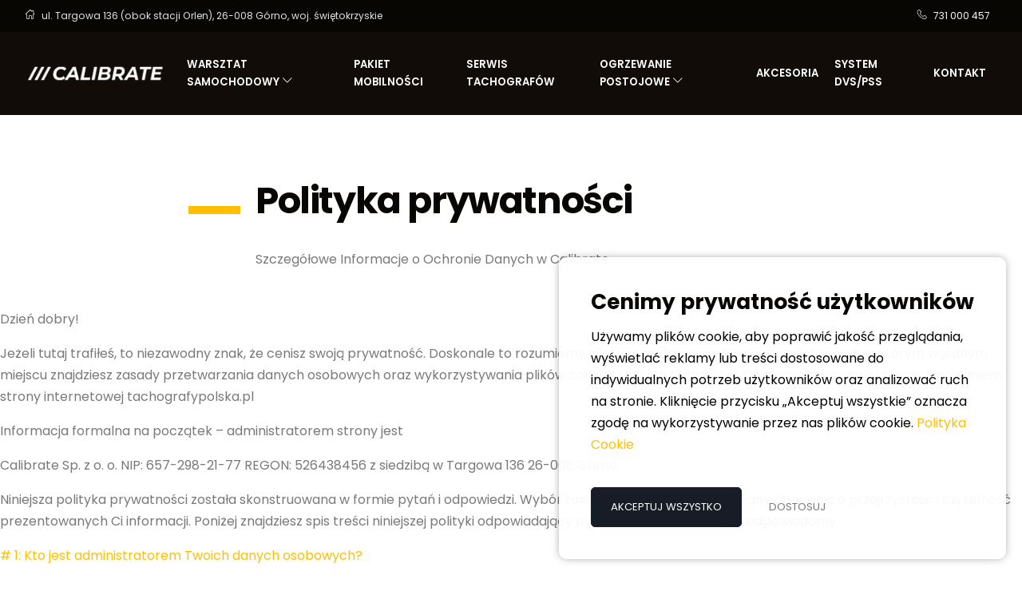

--- FILE ---
content_type: text/html; charset=UTF-8
request_url: https://tachografypolska.pl/polityka-prywatnosci
body_size: 33213
content:
<!DOCTYPE html>
<html lang="pl-PL">

<head>
        <link rel="dns-prefetch" href="//google-analytics.com" />
<link rel="dns-prefetch" href="//googletagmanager.com" />
<link rel="preconnect" href="https://www.googleadservices.com" />
<link rel="preconnect" href="https://googleads.g.doubleclick.net" />
<meta charset="utf-8">
<meta name="viewport" content="width=device-width, initial-scale=1.0" />

<title>Polityka Prywatności Calibrate: Ochrona Twoich Danych</title>
<meta name="description" content="Przeczytaj Politykę Prywatności Calibrate. Dbamy o bezpieczeństwo Twoich danych podczas korzystania z naszych usług." />
<link rel="canonical" href="https://tachografypolska.pl/polityka-prywatnosci">
<meta name="robots" content="index,follow" />
<meta property="og:type" content="website" />
<meta property="og:title" content="Polityka Prywatności Calibrate: Ochrona Twoich Danych" />
<meta property="og:description" content="Przeczytaj Politykę Prywatności Calibrate. Dbamy o bezpieczeństwo Twoich danych podczas korzystania z naszych usług." />
<meta name="twitter:card" content="summary_large_image">
<meta name="twitter:title" content="Polityka Prywatności Calibrate: Ochrona Twoich Danych">
<meta name="twitter:description" content="Przeczytaj Politykę Prywatności Calibrate. Dbamy o bezpieczeństwo Twoich danych podczas korzystania z naszych usług.">
<link rel="canonical" href="https://tachografypolska.pl/polityka-prywatnosci" />
<style>html,body,div,span,applet,object,iframe,h1,h2,h3,h4,h5,h6,p,blockquote,pre,a,abbr,acronym,address,big,cite,code,del,dfn,em,img,ins,kbd,q,s,samp,small,strike,strong,sub,sup,tt,var,b,u,i,center,dl,dt,dd,ol,ul,li,fieldset,form,label,legend,table,caption,tbody,tfoot,thead,tr,th,td,article,aside,canvas,details,embed,figure,figcaption,footer,header,hgroup,menu,nav,output,ruby,section,summary,time,mark,audio,video{border:0;font-size:100%;font:inherit;vertical-align:baseline;margin:0;padding:0}article,aside,details,figcaption,figure,footer,header,hgroup,menu,nav,section{display:block}body{line-height:1}blockquote,q{quotes:none}blockquote:before,blockquote:after,q:before,q:after{content:none}table{border-collapse:collapse;border-spacing:0}.fst-italic{font-style:italic !important}.fst-normal{font-style:normal !important}.fw-lighter{font-weight:100 !important}.fw-light{font-weight:300 !important}.fw-normal{font-weight:400 !important}.fw-medium{font-weight:500 !important}.fw-semibold{font-weight:600 !important}.fw-bold{font-weight:700 !important}.fw-bolder{font-weight:800 !important}.text-left{text-align:left !important}.text-center{text-align:center !important}.text-right{text-align:right !important}.text-justify{text-align:justify !important}@media(min-width:12.5em){.xs\:text-left{text-align:left !important}}@media(min-width:12.5em){.xs\:text-center{text-align:center !important}}@media(min-width:12.5em){.xs\:text-right{text-align:right !important}}@media(min-width:12.5em){.xs\:text-justify{text-align:justify !important}}@media(min-width:36em){.sm\:text-left{text-align:left !important}}@media(min-width:36em){.sm\:text-center{text-align:center !important}}@media(min-width:36em){.sm\:text-right{text-align:right !important}}@media(min-width:36em){.sm\:text-justify{text-align:justify !important}}@media(min-width:48em){.md\:text-left{text-align:left !important}}@media(min-width:48em){.md\:text-center{text-align:center !important}}@media(min-width:48em){.md\:text-right{text-align:right !important}}@media(min-width:48em){.md\:text-justify{text-align:justify !important}}@media(min-width:61.25em){.lg\:text-left{text-align:left !important}}@media(min-width:61.25em){.lg\:text-center{text-align:center !important}}@media(min-width:61.25em){.lg\:text-right{text-align:right !important}}@media(min-width:61.25em){.lg\:text-justify{text-align:justify !important}}@media(min-width:71.25em){.xl\:text-left{text-align:left !important}}@media(min-width:71.25em){.xl\:text-center{text-align:center !important}}@media(min-width:71.25em){.xl\:text-right{text-align:right !important}}@media(min-width:71.25em){.xl\:text-justify{text-align:justify !important}}@media(min-width:82.5em){.xxl\:text-left{text-align:left !important}}@media(min-width:82.5em){.xxl\:text-center{text-align:center !important}}@media(min-width:82.5em){.xxl\:text-right{text-align:right !important}}@media(min-width:82.5em){.xxl\:text-justify{text-align:justify !important}}.fs-1{font-size:1rem !important}.fs-125{font-size:1.25rem !important}.fs-15{font-size:1.5rem !important}.fs-175{font-size:1.75rem !important}.fs-2{font-size:2rem !important}.fs-3{font-size:3rem !important}.fs-4{font-size:4rem !important}.flex-fill{flex:1 1 auto !important}@media(min-width:12.5em){.xs\:flex-fill{flex:1 1 auto !important}}@media(min-width:36em){.sm\:flex-fill{flex:1 1 auto !important}}@media(min-width:48em){.md\:flex-fill{flex:1 1 auto !important}}@media(min-width:61.25em){.lg\:flex-fill{flex:1 1 auto !important}}@media(min-width:71.25em){.xl\:flex-fill{flex:1 1 auto !important}}@media(min-width:82.5em){.xxl\:flex-fill{flex:1 1 auto !important}}.flex-row{flex-direction:row !important}.flex-column{flex-direction:column !important}.flex-row-reverse{flex-direction:row-reverse !important}.flex-column-reverse{flex-direction:column-reverse !important}@media(min-width:12.5em){.xs\:flex-row{flex-direction:row !important}}@media(min-width:12.5em){.xs\:flex-column{flex-direction:column !important}}@media(min-width:12.5em){.xs\:flex-row-reverse{flex-direction:row-reverse !important}}@media(min-width:12.5em){.xs\:flex-column-reverse{flex-direction:column-reverse !important}}@media(min-width:36em){.sm\:flex-row{flex-direction:row !important}}@media(min-width:36em){.sm\:flex-column{flex-direction:column !important}}@media(min-width:36em){.sm\:flex-row-reverse{flex-direction:row-reverse !important}}@media(min-width:36em){.sm\:flex-column-reverse{flex-direction:column-reverse !important}}@media(min-width:48em){.md\:flex-row{flex-direction:row !important}}@media(min-width:48em){.md\:flex-column{flex-direction:column !important}}@media(min-width:48em){.md\:flex-row-reverse{flex-direction:row-reverse !important}}@media(min-width:48em){.md\:flex-column-reverse{flex-direction:column-reverse !important}}@media(min-width:61.25em){.lg\:flex-row{flex-direction:row !important}}@media(min-width:61.25em){.lg\:flex-column{flex-direction:column !important}}@media(min-width:61.25em){.lg\:flex-row-reverse{flex-direction:row-reverse !important}}@media(min-width:61.25em){.lg\:flex-column-reverse{flex-direction:column-reverse !important}}@media(min-width:71.25em){.xl\:flex-row{flex-direction:row !important}}@media(min-width:71.25em){.xl\:flex-column{flex-direction:column !important}}@media(min-width:71.25em){.xl\:flex-row-reverse{flex-direction:row-reverse !important}}@media(min-width:71.25em){.xl\:flex-column-reverse{flex-direction:column-reverse !important}}@media(min-width:82.5em){.xxl\:flex-row{flex-direction:row !important}}@media(min-width:82.5em){.xxl\:flex-column{flex-direction:column !important}}@media(min-width:82.5em){.xxl\:flex-row-reverse{flex-direction:row-reverse !important}}@media(min-width:82.5em){.xxl\:flex-column-reverse{flex-direction:column-reverse !important}}.flex-grow-0{flex-grow:0 !important}.flex-grow-1{flex-grow:1 !important}@media(min-width:12.5em){.xs\:flex-grow-0{flex-grow:0 !important}}@media(min-width:12.5em){.xs\:flex-grow-1{flex-grow:1 !important}}@media(min-width:36em){.sm\:flex-grow-0{flex-grow:0 !important}}@media(min-width:36em){.sm\:flex-grow-1{flex-grow:1 !important}}@media(min-width:48em){.md\:flex-grow-0{flex-grow:0 !important}}@media(min-width:48em){.md\:flex-grow-1{flex-grow:1 !important}}@media(min-width:61.25em){.lg\:flex-grow-0{flex-grow:0 !important}}@media(min-width:61.25em){.lg\:flex-grow-1{flex-grow:1 !important}}@media(min-width:71.25em){.xl\:flex-grow-0{flex-grow:0 !important}}@media(min-width:71.25em){.xl\:flex-grow-1{flex-grow:1 !important}}@media(min-width:82.5em){.xxl\:flex-grow-0{flex-grow:0 !important}}@media(min-width:82.5em){.xxl\:flex-grow-1{flex-grow:1 !important}}.flex-shrink-0{flex-shrink:0 !important}.flex-shrink-1{flex-shrink:1 !important}@media(min-width:12.5em){.xs\:flex-shrink-0{flex-shrink:0 !important}}@media(min-width:12.5em){.xs\:flex-shrink-1{flex-shrink:1 !important}}@media(min-width:36em){.sm\:flex-shrink-0{flex-shrink:0 !important}}@media(min-width:36em){.sm\:flex-shrink-1{flex-shrink:1 !important}}@media(min-width:48em){.md\:flex-shrink-0{flex-shrink:0 !important}}@media(min-width:48em){.md\:flex-shrink-1{flex-shrink:1 !important}}@media(min-width:61.25em){.lg\:flex-shrink-0{flex-shrink:0 !important}}@media(min-width:61.25em){.lg\:flex-shrink-1{flex-shrink:1 !important}}@media(min-width:71.25em){.xl\:flex-shrink-0{flex-shrink:0 !important}}@media(min-width:71.25em){.xl\:flex-shrink-1{flex-shrink:1 !important}}@media(min-width:82.5em){.xxl\:flex-shrink-0{flex-shrink:0 !important}}@media(min-width:82.5em){.xxl\:flex-shrink-1{flex-shrink:1 !important}}.flex-wrap{flex-wrap:wrap !important}.flex-nowrap{flex-wrap:nowrap !important}.flex-wrap-reverse{flex-wrap:wrap-reverse !important}@media(min-width:12.5em){.xs\:flex-wrap{flex-wrap:wrap !important}}@media(min-width:12.5em){.xs\:flex-nowrap{flex-wrap:nowrap !important}}@media(min-width:12.5em){.xs\:flex-wrap-reverse{flex-wrap:wrap-reverse !important}}@media(min-width:36em){.sm\:flex-wrap{flex-wrap:wrap !important}}@media(min-width:36em){.sm\:flex-nowrap{flex-wrap:nowrap !important}}@media(min-width:36em){.sm\:flex-wrap-reverse{flex-wrap:wrap-reverse !important}}@media(min-width:48em){.md\:flex-wrap{flex-wrap:wrap !important}}@media(min-width:48em){.md\:flex-nowrap{flex-wrap:nowrap !important}}@media(min-width:48em){.md\:flex-wrap-reverse{flex-wrap:wrap-reverse !important}}@media(min-width:61.25em){.lg\:flex-wrap{flex-wrap:wrap !important}}@media(min-width:61.25em){.lg\:flex-nowrap{flex-wrap:nowrap !important}}@media(min-width:61.25em){.lg\:flex-wrap-reverse{flex-wrap:wrap-reverse !important}}@media(min-width:71.25em){.xl\:flex-wrap{flex-wrap:wrap !important}}@media(min-width:71.25em){.xl\:flex-nowrap{flex-wrap:nowrap !important}}@media(min-width:71.25em){.xl\:flex-wrap-reverse{flex-wrap:wrap-reverse !important}}@media(min-width:82.5em){.xxl\:flex-wrap{flex-wrap:wrap !important}}@media(min-width:82.5em){.xxl\:flex-nowrap{flex-wrap:nowrap !important}}@media(min-width:82.5em){.xxl\:flex-wrap-reverse{flex-wrap:wrap-reverse !important}}.justify-content-start{justify-content:flex-start !important}.justify-content-end{justify-content:flex-end !important}.justify-content-center{justify-content:center !important}.justify-content-between{justify-content:space-between !important}.justify-content-around{justify-content:space-around !important}.justify-content-evenly{justify-content:space-evenly !important}@media(min-width:12.5em){.xs\:justify-content-start{justify-content:flex-start !important}}@media(min-width:12.5em){.xs\:justify-content-end{justify-content:flex-end !important}}@media(min-width:12.5em){.xs\:justify-content-center{justify-content:center !important}}@media(min-width:12.5em){.xs\:justify-content-between{justify-content:space-between !important}}@media(min-width:12.5em){.xs\:justify-content-around{justify-content:space-around !important}}@media(min-width:12.5em){.xs\:justify-content-evenly{justify-content:space-evenly !important}}@media(min-width:36em){.sm\:justify-content-start{justify-content:flex-start !important}}@media(min-width:36em){.sm\:justify-content-end{justify-content:flex-end !important}}@media(min-width:36em){.sm\:justify-content-center{justify-content:center !important}}@media(min-width:36em){.sm\:justify-content-between{justify-content:space-between !important}}@media(min-width:36em){.sm\:justify-content-around{justify-content:space-around !important}}@media(min-width:36em){.sm\:justify-content-evenly{justify-content:space-evenly !important}}@media(min-width:48em){.md\:justify-content-start{justify-content:flex-start !important}}@media(min-width:48em){.md\:justify-content-end{justify-content:flex-end !important}}@media(min-width:48em){.md\:justify-content-center{justify-content:center !important}}@media(min-width:48em){.md\:justify-content-between{justify-content:space-between !important}}@media(min-width:48em){.md\:justify-content-around{justify-content:space-around !important}}@media(min-width:48em){.md\:justify-content-evenly{justify-content:space-evenly !important}}@media(min-width:61.25em){.lg\:justify-content-start{justify-content:flex-start !important}}@media(min-width:61.25em){.lg\:justify-content-end{justify-content:flex-end !important}}@media(min-width:61.25em){.lg\:justify-content-center{justify-content:center !important}}@media(min-width:61.25em){.lg\:justify-content-between{justify-content:space-between !important}}@media(min-width:61.25em){.lg\:justify-content-around{justify-content:space-around !important}}@media(min-width:61.25em){.lg\:justify-content-evenly{justify-content:space-evenly !important}}@media(min-width:71.25em){.xl\:justify-content-start{justify-content:flex-start !important}}@media(min-width:71.25em){.xl\:justify-content-end{justify-content:flex-end !important}}@media(min-width:71.25em){.xl\:justify-content-center{justify-content:center !important}}@media(min-width:71.25em){.xl\:justify-content-between{justify-content:space-between !important}}@media(min-width:71.25em){.xl\:justify-content-around{justify-content:space-around !important}}@media(min-width:71.25em){.xl\:justify-content-evenly{justify-content:space-evenly !important}}@media(min-width:82.5em){.xxl\:justify-content-start{justify-content:flex-start !important}}@media(min-width:82.5em){.xxl\:justify-content-end{justify-content:flex-end !important}}@media(min-width:82.5em){.xxl\:justify-content-center{justify-content:center !important}}@media(min-width:82.5em){.xxl\:justify-content-between{justify-content:space-between !important}}@media(min-width:82.5em){.xxl\:justify-content-around{justify-content:space-around !important}}@media(min-width:82.5em){.xxl\:justify-content-evenly{justify-content:space-evenly !important}}.align-items-start{align-items:flex-start !important}.align-items-end{align-items:flex-end !important}.align-items-center{align-items:center !important}.align-items-baseline{align-items:baseline !important}.align-items-stretch{align-items:stretch !important}@media(min-width:12.5em){.xs\:align-items-start{align-items:flex-start !important}}@media(min-width:12.5em){.xs\:align-items-end{align-items:flex-end !important}}@media(min-width:12.5em){.xs\:align-items-center{align-items:center !important}}@media(min-width:12.5em){.xs\:align-items-baseline{align-items:baseline !important}}@media(min-width:12.5em){.xs\:align-items-stretch{align-items:stretch !important}}@media(min-width:36em){.sm\:align-items-start{align-items:flex-start !important}}@media(min-width:36em){.sm\:align-items-end{align-items:flex-end !important}}@media(min-width:36em){.sm\:align-items-center{align-items:center !important}}@media(min-width:36em){.sm\:align-items-baseline{align-items:baseline !important}}@media(min-width:36em){.sm\:align-items-stretch{align-items:stretch !important}}@media(min-width:48em){.md\:align-items-start{align-items:flex-start !important}}@media(min-width:48em){.md\:align-items-end{align-items:flex-end !important}}@media(min-width:48em){.md\:align-items-center{align-items:center !important}}@media(min-width:48em){.md\:align-items-baseline{align-items:baseline !important}}@media(min-width:48em){.md\:align-items-stretch{align-items:stretch !important}}@media(min-width:61.25em){.lg\:align-items-start{align-items:flex-start !important}}@media(min-width:61.25em){.lg\:align-items-end{align-items:flex-end !important}}@media(min-width:61.25em){.lg\:align-items-center{align-items:center !important}}@media(min-width:61.25em){.lg\:align-items-baseline{align-items:baseline !important}}@media(min-width:61.25em){.lg\:align-items-stretch{align-items:stretch !important}}@media(min-width:71.25em){.xl\:align-items-start{align-items:flex-start !important}}@media(min-width:71.25em){.xl\:align-items-end{align-items:flex-end !important}}@media(min-width:71.25em){.xl\:align-items-center{align-items:center !important}}@media(min-width:71.25em){.xl\:align-items-baseline{align-items:baseline !important}}@media(min-width:71.25em){.xl\:align-items-stretch{align-items:stretch !important}}@media(min-width:82.5em){.xxl\:align-items-start{align-items:flex-start !important}}@media(min-width:82.5em){.xxl\:align-items-end{align-items:flex-end !important}}@media(min-width:82.5em){.xxl\:align-items-center{align-items:center !important}}@media(min-width:82.5em){.xxl\:align-items-baseline{align-items:baseline !important}}@media(min-width:82.5em){.xxl\:align-items-stretch{align-items:stretch !important}}.align-content-start{align-content:flex-start !important}.align-content-end{align-content:flex-end !important}.align-content-center{align-content:center !important}.align-content-between{align-content:space-between !important}.align-content-around{align-content:space-around !important}.align-content-stretch{align-content:stretch !important}@media(min-width:12.5em){.xs\:align-content-start{align-content:flex-start !important}}@media(min-width:12.5em){.xs\:align-content-end{align-content:flex-end !important}}@media(min-width:12.5em){.xs\:align-content-center{align-content:center !important}}@media(min-width:12.5em){.xs\:align-content-between{align-content:space-between !important}}@media(min-width:12.5em){.xs\:align-content-around{align-content:space-around !important}}@media(min-width:12.5em){.xs\:align-content-stretch{align-content:stretch !important}}@media(min-width:36em){.sm\:align-content-start{align-content:flex-start !important}}@media(min-width:36em){.sm\:align-content-end{align-content:flex-end !important}}@media(min-width:36em){.sm\:align-content-center{align-content:center !important}}@media(min-width:36em){.sm\:align-content-between{align-content:space-between !important}}@media(min-width:36em){.sm\:align-content-around{align-content:space-around !important}}@media(min-width:36em){.sm\:align-content-stretch{align-content:stretch !important}}@media(min-width:48em){.md\:align-content-start{align-content:flex-start !important}}@media(min-width:48em){.md\:align-content-end{align-content:flex-end !important}}@media(min-width:48em){.md\:align-content-center{align-content:center !important}}@media(min-width:48em){.md\:align-content-between{align-content:space-between !important}}@media(min-width:48em){.md\:align-content-around{align-content:space-around !important}}@media(min-width:48em){.md\:align-content-stretch{align-content:stretch !important}}@media(min-width:61.25em){.lg\:align-content-start{align-content:flex-start !important}}@media(min-width:61.25em){.lg\:align-content-end{align-content:flex-end !important}}@media(min-width:61.25em){.lg\:align-content-center{align-content:center !important}}@media(min-width:61.25em){.lg\:align-content-between{align-content:space-between !important}}@media(min-width:61.25em){.lg\:align-content-around{align-content:space-around !important}}@media(min-width:61.25em){.lg\:align-content-stretch{align-content:stretch !important}}@media(min-width:71.25em){.xl\:align-content-start{align-content:flex-start !important}}@media(min-width:71.25em){.xl\:align-content-end{align-content:flex-end !important}}@media(min-width:71.25em){.xl\:align-content-center{align-content:center !important}}@media(min-width:71.25em){.xl\:align-content-between{align-content:space-between !important}}@media(min-width:71.25em){.xl\:align-content-around{align-content:space-around !important}}@media(min-width:71.25em){.xl\:align-content-stretch{align-content:stretch !important}}@media(min-width:82.5em){.xxl\:align-content-start{align-content:flex-start !important}}@media(min-width:82.5em){.xxl\:align-content-end{align-content:flex-end !important}}@media(min-width:82.5em){.xxl\:align-content-center{align-content:center !important}}@media(min-width:82.5em){.xxl\:align-content-between{align-content:space-between !important}}@media(min-width:82.5em){.xxl\:align-content-around{align-content:space-around !important}}@media(min-width:82.5em){.xxl\:align-content-stretch{align-content:stretch !important}}.align-self-auto{align-self:auto !important}.align-self-start{align-self:flex-start !important}.align-self-end{align-self:flex-end !important}.align-self-center{align-self:center !important}.align-self-baseline{align-self:baseline !important}.align-self-stretch{align-self:stretch !important}@media(min-width:12.5em){.xs\:align-self-auto{align-self:auto !important}}@media(min-width:12.5em){.xs\:align-self-start{align-self:flex-start !important}}@media(min-width:12.5em){.xs\:align-self-end{align-self:flex-end !important}}@media(min-width:12.5em){.xs\:align-self-center{align-self:center !important}}@media(min-width:12.5em){.xs\:align-self-baseline{align-self:baseline !important}}@media(min-width:12.5em){.xs\:align-self-stretch{align-self:stretch !important}}@media(min-width:36em){.sm\:align-self-auto{align-self:auto !important}}@media(min-width:36em){.sm\:align-self-start{align-self:flex-start !important}}@media(min-width:36em){.sm\:align-self-end{align-self:flex-end !important}}@media(min-width:36em){.sm\:align-self-center{align-self:center !important}}@media(min-width:36em){.sm\:align-self-baseline{align-self:baseline !important}}@media(min-width:36em){.sm\:align-self-stretch{align-self:stretch !important}}@media(min-width:48em){.md\:align-self-auto{align-self:auto !important}}@media(min-width:48em){.md\:align-self-start{align-self:flex-start !important}}@media(min-width:48em){.md\:align-self-end{align-self:flex-end !important}}@media(min-width:48em){.md\:align-self-center{align-self:center !important}}@media(min-width:48em){.md\:align-self-baseline{align-self:baseline !important}}@media(min-width:48em){.md\:align-self-stretch{align-self:stretch !important}}@media(min-width:61.25em){.lg\:align-self-auto{align-self:auto !important}}@media(min-width:61.25em){.lg\:align-self-start{align-self:flex-start !important}}@media(min-width:61.25em){.lg\:align-self-end{align-self:flex-end !important}}@media(min-width:61.25em){.lg\:align-self-center{align-self:center !important}}@media(min-width:61.25em){.lg\:align-self-baseline{align-self:baseline !important}}@media(min-width:61.25em){.lg\:align-self-stretch{align-self:stretch !important}}@media(min-width:71.25em){.xl\:align-self-auto{align-self:auto !important}}@media(min-width:71.25em){.xl\:align-self-start{align-self:flex-start !important}}@media(min-width:71.25em){.xl\:align-self-end{align-self:flex-end !important}}@media(min-width:71.25em){.xl\:align-self-center{align-self:center !important}}@media(min-width:71.25em){.xl\:align-self-baseline{align-self:baseline !important}}@media(min-width:71.25em){.xl\:align-self-stretch{align-self:stretch !important}}@media(min-width:82.5em){.xxl\:align-self-auto{align-self:auto !important}}@media(min-width:82.5em){.xxl\:align-self-start{align-self:flex-start !important}}@media(min-width:82.5em){.xxl\:align-self-end{align-self:flex-end !important}}@media(min-width:82.5em){.xxl\:align-self-center{align-self:center !important}}@media(min-width:82.5em){.xxl\:align-self-baseline{align-self:baseline !important}}@media(min-width:82.5em){.xxl\:align-self-stretch{align-self:stretch !important}}.order-first{order:-1 !important}.order-0{order:0 !important}.order-1{order:1 !important}.order-2{order:2 !important}.order-3{order:3 !important}.order-4{order:4 !important}.order-5{order:5 !important}.order-last{order:6 !important}@media(min-width:12.5em){.xs\:order-first{order:-1 !important}}@media(min-width:12.5em){.xs\:order-0{order:0 !important}}@media(min-width:12.5em){.xs\:order-1{order:1 !important}}@media(min-width:12.5em){.xs\:order-2{order:2 !important}}@media(min-width:12.5em){.xs\:order-3{order:3 !important}}@media(min-width:12.5em){.xs\:order-4{order:4 !important}}@media(min-width:12.5em){.xs\:order-5{order:5 !important}}@media(min-width:12.5em){.xs\:order-last{order:6 !important}}@media(min-width:36em){.sm\:order-first{order:-1 !important}}@media(min-width:36em){.sm\:order-0{order:0 !important}}@media(min-width:36em){.sm\:order-1{order:1 !important}}@media(min-width:36em){.sm\:order-2{order:2 !important}}@media(min-width:36em){.sm\:order-3{order:3 !important}}@media(min-width:36em){.sm\:order-4{order:4 !important}}@media(min-width:36em){.sm\:order-5{order:5 !important}}@media(min-width:36em){.sm\:order-last{order:6 !important}}@media(min-width:48em){.md\:order-first{order:-1 !important}}@media(min-width:48em){.md\:order-0{order:0 !important}}@media(min-width:48em){.md\:order-1{order:1 !important}}@media(min-width:48em){.md\:order-2{order:2 !important}}@media(min-width:48em){.md\:order-3{order:3 !important}}@media(min-width:48em){.md\:order-4{order:4 !important}}@media(min-width:48em){.md\:order-5{order:5 !important}}@media(min-width:48em){.md\:order-last{order:6 !important}}@media(min-width:61.25em){.lg\:order-first{order:-1 !important}}@media(min-width:61.25em){.lg\:order-0{order:0 !important}}@media(min-width:61.25em){.lg\:order-1{order:1 !important}}@media(min-width:61.25em){.lg\:order-2{order:2 !important}}@media(min-width:61.25em){.lg\:order-3{order:3 !important}}@media(min-width:61.25em){.lg\:order-4{order:4 !important}}@media(min-width:61.25em){.lg\:order-5{order:5 !important}}@media(min-width:61.25em){.lg\:order-last{order:6 !important}}@media(min-width:71.25em){.xl\:order-first{order:-1 !important}}@media(min-width:71.25em){.xl\:order-0{order:0 !important}}@media(min-width:71.25em){.xl\:order-1{order:1 !important}}@media(min-width:71.25em){.xl\:order-2{order:2 !important}}@media(min-width:71.25em){.xl\:order-3{order:3 !important}}@media(min-width:71.25em){.xl\:order-4{order:4 !important}}@media(min-width:71.25em){.xl\:order-5{order:5 !important}}@media(min-width:71.25em){.xl\:order-last{order:6 !important}}@media(min-width:82.5em){.xxl\:order-first{order:-1 !important}}@media(min-width:82.5em){.xxl\:order-0{order:0 !important}}@media(min-width:82.5em){.xxl\:order-1{order:1 !important}}@media(min-width:82.5em){.xxl\:order-2{order:2 !important}}@media(min-width:82.5em){.xxl\:order-3{order:3 !important}}@media(min-width:82.5em){.xxl\:order-4{order:4 !important}}@media(min-width:82.5em){.xxl\:order-5{order:5 !important}}@media(min-width:82.5em){.xxl\:order-last{order:6 !important}}.gap-0{gap:0 !important}.gap-1{gap:.25rem !important}.gap-2{gap:.5rem !important}.gap-3{gap:1rem !important}.gap-4{gap:1.5rem !important}.gap-5{gap:3rem !important}@media(min-width:12.5em){.xs\:gap-0{gap:0 !important}}@media(min-width:12.5em){.xs\:gap-1{gap:.25rem !important}}@media(min-width:12.5em){.xs\:gap-2{gap:.5rem !important}}@media(min-width:12.5em){.xs\:gap-3{gap:1rem !important}}@media(min-width:12.5em){.xs\:gap-4{gap:1.5rem !important}}@media(min-width:12.5em){.xs\:gap-5{gap:3rem !important}}@media(min-width:36em){.sm\:gap-0{gap:0 !important}}@media(min-width:36em){.sm\:gap-1{gap:.25rem !important}}@media(min-width:36em){.sm\:gap-2{gap:.5rem !important}}@media(min-width:36em){.sm\:gap-3{gap:1rem !important}}@media(min-width:36em){.sm\:gap-4{gap:1.5rem !important}}@media(min-width:36em){.sm\:gap-5{gap:3rem !important}}@media(min-width:48em){.md\:gap-0{gap:0 !important}}@media(min-width:48em){.md\:gap-1{gap:.25rem !important}}@media(min-width:48em){.md\:gap-2{gap:.5rem !important}}@media(min-width:48em){.md\:gap-3{gap:1rem !important}}@media(min-width:48em){.md\:gap-4{gap:1.5rem !important}}@media(min-width:48em){.md\:gap-5{gap:3rem !important}}@media(min-width:61.25em){.lg\:gap-0{gap:0 !important}}@media(min-width:61.25em){.lg\:gap-1{gap:.25rem !important}}@media(min-width:61.25em){.lg\:gap-2{gap:.5rem !important}}@media(min-width:61.25em){.lg\:gap-3{gap:1rem !important}}@media(min-width:61.25em){.lg\:gap-4{gap:1.5rem !important}}@media(min-width:61.25em){.lg\:gap-5{gap:3rem !important}}@media(min-width:71.25em){.xl\:gap-0{gap:0 !important}}@media(min-width:71.25em){.xl\:gap-1{gap:.25rem !important}}@media(min-width:71.25em){.xl\:gap-2{gap:.5rem !important}}@media(min-width:71.25em){.xl\:gap-3{gap:1rem !important}}@media(min-width:71.25em){.xl\:gap-4{gap:1.5rem !important}}@media(min-width:71.25em){.xl\:gap-5{gap:3rem !important}}@media(min-width:82.5em){.xxl\:gap-0{gap:0 !important}}@media(min-width:82.5em){.xxl\:gap-1{gap:.25rem !important}}@media(min-width:82.5em){.xxl\:gap-2{gap:.5rem !important}}@media(min-width:82.5em){.xxl\:gap-3{gap:1rem !important}}@media(min-width:82.5em){.xxl\:gap-4{gap:1.5rem !important}}@media(min-width:82.5em){.xxl\:gap-5{gap:3rem !important}}.m-0{margin:0 !important}.m-1{margin:.25rem !important}.m-2{margin:.5rem !important}.m-3{margin:1rem !important}.m-4{margin:1.5rem !important}.m-5{margin:3rem !important}.m-auto{margin:auto !important}@media(min-width:12.5em){.xs\:m-0{margin:0 !important}}@media(min-width:12.5em){.xs\:m-1{margin:.25rem !important}}@media(min-width:12.5em){.xs\:m-2{margin:.5rem !important}}@media(min-width:12.5em){.xs\:m-3{margin:1rem !important}}@media(min-width:12.5em){.xs\:m-4{margin:1.5rem !important}}@media(min-width:12.5em){.xs\:m-5{margin:3rem !important}}@media(min-width:12.5em){.xs\:m-auto{margin:auto !important}}@media(min-width:36em){.sm\:m-0{margin:0 !important}}@media(min-width:36em){.sm\:m-1{margin:.25rem !important}}@media(min-width:36em){.sm\:m-2{margin:.5rem !important}}@media(min-width:36em){.sm\:m-3{margin:1rem !important}}@media(min-width:36em){.sm\:m-4{margin:1.5rem !important}}@media(min-width:36em){.sm\:m-5{margin:3rem !important}}@media(min-width:36em){.sm\:m-auto{margin:auto !important}}@media(min-width:48em){.md\:m-0{margin:0 !important}}@media(min-width:48em){.md\:m-1{margin:.25rem !important}}@media(min-width:48em){.md\:m-2{margin:.5rem !important}}@media(min-width:48em){.md\:m-3{margin:1rem !important}}@media(min-width:48em){.md\:m-4{margin:1.5rem !important}}@media(min-width:48em){.md\:m-5{margin:3rem !important}}@media(min-width:48em){.md\:m-auto{margin:auto !important}}@media(min-width:61.25em){.lg\:m-0{margin:0 !important}}@media(min-width:61.25em){.lg\:m-1{margin:.25rem !important}}@media(min-width:61.25em){.lg\:m-2{margin:.5rem !important}}@media(min-width:61.25em){.lg\:m-3{margin:1rem !important}}@media(min-width:61.25em){.lg\:m-4{margin:1.5rem !important}}@media(min-width:61.25em){.lg\:m-5{margin:3rem !important}}@media(min-width:61.25em){.lg\:m-auto{margin:auto !important}}@media(min-width:71.25em){.xl\:m-0{margin:0 !important}}@media(min-width:71.25em){.xl\:m-1{margin:.25rem !important}}@media(min-width:71.25em){.xl\:m-2{margin:.5rem !important}}@media(min-width:71.25em){.xl\:m-3{margin:1rem !important}}@media(min-width:71.25em){.xl\:m-4{margin:1.5rem !important}}@media(min-width:71.25em){.xl\:m-5{margin:3rem !important}}@media(min-width:71.25em){.xl\:m-auto{margin:auto !important}}@media(min-width:82.5em){.xxl\:m-0{margin:0 !important}}@media(min-width:82.5em){.xxl\:m-1{margin:.25rem !important}}@media(min-width:82.5em){.xxl\:m-2{margin:.5rem !important}}@media(min-width:82.5em){.xxl\:m-3{margin:1rem !important}}@media(min-width:82.5em){.xxl\:m-4{margin:1.5rem !important}}@media(min-width:82.5em){.xxl\:m-5{margin:3rem !important}}@media(min-width:82.5em){.xxl\:m-auto{margin:auto !important}}.mx-0{margin-right:0 !important;margin-left:0 !important}.mx-1{margin-right:.25rem !important;margin-left:.25rem !important}.mx-2{margin-right:.5rem !important;margin-left:.5rem !important}.mx-3{margin-right:1rem !important;margin-left:1rem !important}.mx-4{margin-right:1.5rem !important;margin-left:1.5rem !important}.mx-5{margin-right:3rem !important;margin-left:3rem !important}.mx-auto{margin-right:auto !important;margin-left:auto !important}@media(min-width:12.5em){.xs\:mx-0{margin-right:0 !important;margin-left:0 !important}}@media(min-width:12.5em){.xs\:mx-1{margin-right:.25rem !important;margin-left:.25rem !important}}@media(min-width:12.5em){.xs\:mx-2{margin-right:.5rem !important;margin-left:.5rem !important}}@media(min-width:12.5em){.xs\:mx-3{margin-right:1rem !important;margin-left:1rem !important}}@media(min-width:12.5em){.xs\:mx-4{margin-right:1.5rem !important;margin-left:1.5rem !important}}@media(min-width:12.5em){.xs\:mx-5{margin-right:3rem !important;margin-left:3rem !important}}@media(min-width:12.5em){.xs\:mx-auto{margin-right:auto !important;margin-left:auto !important}}@media(min-width:36em){.sm\:mx-0{margin-right:0 !important;margin-left:0 !important}}@media(min-width:36em){.sm\:mx-1{margin-right:.25rem !important;margin-left:.25rem !important}}@media(min-width:36em){.sm\:mx-2{margin-right:.5rem !important;margin-left:.5rem !important}}@media(min-width:36em){.sm\:mx-3{margin-right:1rem !important;margin-left:1rem !important}}@media(min-width:36em){.sm\:mx-4{margin-right:1.5rem !important;margin-left:1.5rem !important}}@media(min-width:36em){.sm\:mx-5{margin-right:3rem !important;margin-left:3rem !important}}@media(min-width:36em){.sm\:mx-auto{margin-right:auto !important;margin-left:auto !important}}@media(min-width:48em){.md\:mx-0{margin-right:0 !important;margin-left:0 !important}}@media(min-width:48em){.md\:mx-1{margin-right:.25rem !important;margin-left:.25rem !important}}@media(min-width:48em){.md\:mx-2{margin-right:.5rem !important;margin-left:.5rem !important}}@media(min-width:48em){.md\:mx-3{margin-right:1rem !important;margin-left:1rem !important}}@media(min-width:48em){.md\:mx-4{margin-right:1.5rem !important;margin-left:1.5rem !important}}@media(min-width:48em){.md\:mx-5{margin-right:3rem !important;margin-left:3rem !important}}@media(min-width:48em){.md\:mx-auto{margin-right:auto !important;margin-left:auto !important}}@media(min-width:61.25em){.lg\:mx-0{margin-right:0 !important;margin-left:0 !important}}@media(min-width:61.25em){.lg\:mx-1{margin-right:.25rem !important;margin-left:.25rem !important}}@media(min-width:61.25em){.lg\:mx-2{margin-right:.5rem !important;margin-left:.5rem !important}}@media(min-width:61.25em){.lg\:mx-3{margin-right:1rem !important;margin-left:1rem !important}}@media(min-width:61.25em){.lg\:mx-4{margin-right:1.5rem !important;margin-left:1.5rem !important}}@media(min-width:61.25em){.lg\:mx-5{margin-right:3rem !important;margin-left:3rem !important}}@media(min-width:61.25em){.lg\:mx-auto{margin-right:auto !important;margin-left:auto !important}}@media(min-width:71.25em){.xl\:mx-0{margin-right:0 !important;margin-left:0 !important}}@media(min-width:71.25em){.xl\:mx-1{margin-right:.25rem !important;margin-left:.25rem !important}}@media(min-width:71.25em){.xl\:mx-2{margin-right:.5rem !important;margin-left:.5rem !important}}@media(min-width:71.25em){.xl\:mx-3{margin-right:1rem !important;margin-left:1rem !important}}@media(min-width:71.25em){.xl\:mx-4{margin-right:1.5rem !important;margin-left:1.5rem !important}}@media(min-width:71.25em){.xl\:mx-5{margin-right:3rem !important;margin-left:3rem !important}}@media(min-width:71.25em){.xl\:mx-auto{margin-right:auto !important;margin-left:auto !important}}@media(min-width:82.5em){.xxl\:mx-0{margin-right:0 !important;margin-left:0 !important}}@media(min-width:82.5em){.xxl\:mx-1{margin-right:.25rem !important;margin-left:.25rem !important}}@media(min-width:82.5em){.xxl\:mx-2{margin-right:.5rem !important;margin-left:.5rem !important}}@media(min-width:82.5em){.xxl\:mx-3{margin-right:1rem !important;margin-left:1rem !important}}@media(min-width:82.5em){.xxl\:mx-4{margin-right:1.5rem !important;margin-left:1.5rem !important}}@media(min-width:82.5em){.xxl\:mx-5{margin-right:3rem !important;margin-left:3rem !important}}@media(min-width:82.5em){.xxl\:mx-auto{margin-right:auto !important;margin-left:auto !important}}.my-0{margin-top:0 !important;margin-bottom:0 !important}.my-1{margin-top:.25rem !important;margin-bottom:.25rem !important}.my-2{margin-top:.5rem !important;margin-bottom:.5rem !important}.my-3{margin-top:1rem !important;margin-bottom:1rem !important}.my-4{margin-top:1.5rem !important;margin-bottom:1.5rem !important}.my-5{margin-top:3rem !important;margin-bottom:3rem !important}.my-auto{margin-top:auto !important;margin-bottom:auto !important}@media(min-width:12.5em){.xs\:my-0{margin-top:0 !important;margin-bottom:0 !important}}@media(min-width:12.5em){.xs\:my-1{margin-top:.25rem !important;margin-bottom:.25rem !important}}@media(min-width:12.5em){.xs\:my-2{margin-top:.5rem !important;margin-bottom:.5rem !important}}@media(min-width:12.5em){.xs\:my-3{margin-top:1rem !important;margin-bottom:1rem !important}}@media(min-width:12.5em){.xs\:my-4{margin-top:1.5rem !important;margin-bottom:1.5rem !important}}@media(min-width:12.5em){.xs\:my-5{margin-top:3rem !important;margin-bottom:3rem !important}}@media(min-width:12.5em){.xs\:my-auto{margin-top:auto !important;margin-bottom:auto !important}}@media(min-width:36em){.sm\:my-0{margin-top:0 !important;margin-bottom:0 !important}}@media(min-width:36em){.sm\:my-1{margin-top:.25rem !important;margin-bottom:.25rem !important}}@media(min-width:36em){.sm\:my-2{margin-top:.5rem !important;margin-bottom:.5rem !important}}@media(min-width:36em){.sm\:my-3{margin-top:1rem !important;margin-bottom:1rem !important}}@media(min-width:36em){.sm\:my-4{margin-top:1.5rem !important;margin-bottom:1.5rem !important}}@media(min-width:36em){.sm\:my-5{margin-top:3rem !important;margin-bottom:3rem !important}}@media(min-width:36em){.sm\:my-auto{margin-top:auto !important;margin-bottom:auto !important}}@media(min-width:48em){.md\:my-0{margin-top:0 !important;margin-bottom:0 !important}}@media(min-width:48em){.md\:my-1{margin-top:.25rem !important;margin-bottom:.25rem !important}}@media(min-width:48em){.md\:my-2{margin-top:.5rem !important;margin-bottom:.5rem !important}}@media(min-width:48em){.md\:my-3{margin-top:1rem !important;margin-bottom:1rem !important}}@media(min-width:48em){.md\:my-4{margin-top:1.5rem !important;margin-bottom:1.5rem !important}}@media(min-width:48em){.md\:my-5{margin-top:3rem !important;margin-bottom:3rem !important}}@media(min-width:48em){.md\:my-auto{margin-top:auto !important;margin-bottom:auto !important}}@media(min-width:61.25em){.lg\:my-0{margin-top:0 !important;margin-bottom:0 !important}}@media(min-width:61.25em){.lg\:my-1{margin-top:.25rem !important;margin-bottom:.25rem !important}}@media(min-width:61.25em){.lg\:my-2{margin-top:.5rem !important;margin-bottom:.5rem !important}}@media(min-width:61.25em){.lg\:my-3{margin-top:1rem !important;margin-bottom:1rem !important}}@media(min-width:61.25em){.lg\:my-4{margin-top:1.5rem !important;margin-bottom:1.5rem !important}}@media(min-width:61.25em){.lg\:my-5{margin-top:3rem !important;margin-bottom:3rem !important}}@media(min-width:61.25em){.lg\:my-auto{margin-top:auto !important;margin-bottom:auto !important}}@media(min-width:71.25em){.xl\:my-0{margin-top:0 !important;margin-bottom:0 !important}}@media(min-width:71.25em){.xl\:my-1{margin-top:.25rem !important;margin-bottom:.25rem !important}}@media(min-width:71.25em){.xl\:my-2{margin-top:.5rem !important;margin-bottom:.5rem !important}}@media(min-width:71.25em){.xl\:my-3{margin-top:1rem !important;margin-bottom:1rem !important}}@media(min-width:71.25em){.xl\:my-4{margin-top:1.5rem !important;margin-bottom:1.5rem !important}}@media(min-width:71.25em){.xl\:my-5{margin-top:3rem !important;margin-bottom:3rem !important}}@media(min-width:71.25em){.xl\:my-auto{margin-top:auto !important;margin-bottom:auto !important}}@media(min-width:82.5em){.xxl\:my-0{margin-top:0 !important;margin-bottom:0 !important}}@media(min-width:82.5em){.xxl\:my-1{margin-top:.25rem !important;margin-bottom:.25rem !important}}@media(min-width:82.5em){.xxl\:my-2{margin-top:.5rem !important;margin-bottom:.5rem !important}}@media(min-width:82.5em){.xxl\:my-3{margin-top:1rem !important;margin-bottom:1rem !important}}@media(min-width:82.5em){.xxl\:my-4{margin-top:1.5rem !important;margin-bottom:1.5rem !important}}@media(min-width:82.5em){.xxl\:my-5{margin-top:3rem !important;margin-bottom:3rem !important}}@media(min-width:82.5em){.xxl\:my-auto{margin-top:auto !important;margin-bottom:auto !important}}.mt-0{margin-top:0 !important}.mt-1{margin-top:.25rem !important}.mt-2{margin-top:.5rem !important}.mt-3{margin-top:1rem !important}.mt-4{margin-top:1.5rem !important}.mt-5{margin-top:3rem !important}.mt-auto{margin-top:auto !important}@media(min-width:12.5em){.xs\:mt-0{margin-top:0 !important}}@media(min-width:12.5em){.xs\:mt-1{margin-top:.25rem !important}}@media(min-width:12.5em){.xs\:mt-2{margin-top:.5rem !important}}@media(min-width:12.5em){.xs\:mt-3{margin-top:1rem !important}}@media(min-width:12.5em){.xs\:mt-4{margin-top:1.5rem !important}}@media(min-width:12.5em){.xs\:mt-5{margin-top:3rem !important}}@media(min-width:12.5em){.xs\:mt-auto{margin-top:auto !important}}@media(min-width:36em){.sm\:mt-0{margin-top:0 !important}}@media(min-width:36em){.sm\:mt-1{margin-top:.25rem !important}}@media(min-width:36em){.sm\:mt-2{margin-top:.5rem !important}}@media(min-width:36em){.sm\:mt-3{margin-top:1rem !important}}@media(min-width:36em){.sm\:mt-4{margin-top:1.5rem !important}}@media(min-width:36em){.sm\:mt-5{margin-top:3rem !important}}@media(min-width:36em){.sm\:mt-auto{margin-top:auto !important}}@media(min-width:48em){.md\:mt-0{margin-top:0 !important}}@media(min-width:48em){.md\:mt-1{margin-top:.25rem !important}}@media(min-width:48em){.md\:mt-2{margin-top:.5rem !important}}@media(min-width:48em){.md\:mt-3{margin-top:1rem !important}}@media(min-width:48em){.md\:mt-4{margin-top:1.5rem !important}}@media(min-width:48em){.md\:mt-5{margin-top:3rem !important}}@media(min-width:48em){.md\:mt-auto{margin-top:auto !important}}@media(min-width:61.25em){.lg\:mt-0{margin-top:0 !important}}@media(min-width:61.25em){.lg\:mt-1{margin-top:.25rem !important}}@media(min-width:61.25em){.lg\:mt-2{margin-top:.5rem !important}}@media(min-width:61.25em){.lg\:mt-3{margin-top:1rem !important}}@media(min-width:61.25em){.lg\:mt-4{margin-top:1.5rem !important}}@media(min-width:61.25em){.lg\:mt-5{margin-top:3rem !important}}@media(min-width:61.25em){.lg\:mt-auto{margin-top:auto !important}}@media(min-width:71.25em){.xl\:mt-0{margin-top:0 !important}}@media(min-width:71.25em){.xl\:mt-1{margin-top:.25rem !important}}@media(min-width:71.25em){.xl\:mt-2{margin-top:.5rem !important}}@media(min-width:71.25em){.xl\:mt-3{margin-top:1rem !important}}@media(min-width:71.25em){.xl\:mt-4{margin-top:1.5rem !important}}@media(min-width:71.25em){.xl\:mt-5{margin-top:3rem !important}}@media(min-width:71.25em){.xl\:mt-auto{margin-top:auto !important}}@media(min-width:82.5em){.xxl\:mt-0{margin-top:0 !important}}@media(min-width:82.5em){.xxl\:mt-1{margin-top:.25rem !important}}@media(min-width:82.5em){.xxl\:mt-2{margin-top:.5rem !important}}@media(min-width:82.5em){.xxl\:mt-3{margin-top:1rem !important}}@media(min-width:82.5em){.xxl\:mt-4{margin-top:1.5rem !important}}@media(min-width:82.5em){.xxl\:mt-5{margin-top:3rem !important}}@media(min-width:82.5em){.xxl\:mt-auto{margin-top:auto !important}}.me-0{margin-right:0 !important}.me-1{margin-right:.25rem !important}.me-2{margin-right:.5rem !important}.me-3{margin-right:1rem !important}.me-4{margin-right:1.5rem !important}.me-5{margin-right:3rem !important}.me-auto{margin-right:auto !important}@media(min-width:12.5em){.xs\:me-0{margin-right:0 !important}}@media(min-width:12.5em){.xs\:me-1{margin-right:.25rem !important}}@media(min-width:12.5em){.xs\:me-2{margin-right:.5rem !important}}@media(min-width:12.5em){.xs\:me-3{margin-right:1rem !important}}@media(min-width:12.5em){.xs\:me-4{margin-right:1.5rem !important}}@media(min-width:12.5em){.xs\:me-5{margin-right:3rem !important}}@media(min-width:12.5em){.xs\:me-auto{margin-right:auto !important}}@media(min-width:36em){.sm\:me-0{margin-right:0 !important}}@media(min-width:36em){.sm\:me-1{margin-right:.25rem !important}}@media(min-width:36em){.sm\:me-2{margin-right:.5rem !important}}@media(min-width:36em){.sm\:me-3{margin-right:1rem !important}}@media(min-width:36em){.sm\:me-4{margin-right:1.5rem !important}}@media(min-width:36em){.sm\:me-5{margin-right:3rem !important}}@media(min-width:36em){.sm\:me-auto{margin-right:auto !important}}@media(min-width:48em){.md\:me-0{margin-right:0 !important}}@media(min-width:48em){.md\:me-1{margin-right:.25rem !important}}@media(min-width:48em){.md\:me-2{margin-right:.5rem !important}}@media(min-width:48em){.md\:me-3{margin-right:1rem !important}}@media(min-width:48em){.md\:me-4{margin-right:1.5rem !important}}@media(min-width:48em){.md\:me-5{margin-right:3rem !important}}@media(min-width:48em){.md\:me-auto{margin-right:auto !important}}@media(min-width:61.25em){.lg\:me-0{margin-right:0 !important}}@media(min-width:61.25em){.lg\:me-1{margin-right:.25rem !important}}@media(min-width:61.25em){.lg\:me-2{margin-right:.5rem !important}}@media(min-width:61.25em){.lg\:me-3{margin-right:1rem !important}}@media(min-width:61.25em){.lg\:me-4{margin-right:1.5rem !important}}@media(min-width:61.25em){.lg\:me-5{margin-right:3rem !important}}@media(min-width:61.25em){.lg\:me-auto{margin-right:auto !important}}@media(min-width:71.25em){.xl\:me-0{margin-right:0 !important}}@media(min-width:71.25em){.xl\:me-1{margin-right:.25rem !important}}@media(min-width:71.25em){.xl\:me-2{margin-right:.5rem !important}}@media(min-width:71.25em){.xl\:me-3{margin-right:1rem !important}}@media(min-width:71.25em){.xl\:me-4{margin-right:1.5rem !important}}@media(min-width:71.25em){.xl\:me-5{margin-right:3rem !important}}@media(min-width:71.25em){.xl\:me-auto{margin-right:auto !important}}@media(min-width:82.5em){.xxl\:me-0{margin-right:0 !important}}@media(min-width:82.5em){.xxl\:me-1{margin-right:.25rem !important}}@media(min-width:82.5em){.xxl\:me-2{margin-right:.5rem !important}}@media(min-width:82.5em){.xxl\:me-3{margin-right:1rem !important}}@media(min-width:82.5em){.xxl\:me-4{margin-right:1.5rem !important}}@media(min-width:82.5em){.xxl\:me-5{margin-right:3rem !important}}@media(min-width:82.5em){.xxl\:me-auto{margin-right:auto !important}}.mb-0{margin-bottom:0 !important}.mb-1{margin-bottom:.25rem !important}.mb-2{margin-bottom:.5rem !important}.mb-3{margin-bottom:1rem !important}.mb-4{margin-bottom:1.5rem !important}.mb-5{margin-bottom:3rem !important}.mb-auto{margin-bottom:auto !important}@media(min-width:12.5em){.xs\:mb-0{margin-bottom:0 !important}}@media(min-width:12.5em){.xs\:mb-1{margin-bottom:.25rem !important}}@media(min-width:12.5em){.xs\:mb-2{margin-bottom:.5rem !important}}@media(min-width:12.5em){.xs\:mb-3{margin-bottom:1rem !important}}@media(min-width:12.5em){.xs\:mb-4{margin-bottom:1.5rem !important}}@media(min-width:12.5em){.xs\:mb-5{margin-bottom:3rem !important}}@media(min-width:12.5em){.xs\:mb-auto{margin-bottom:auto !important}}@media(min-width:36em){.sm\:mb-0{margin-bottom:0 !important}}@media(min-width:36em){.sm\:mb-1{margin-bottom:.25rem !important}}@media(min-width:36em){.sm\:mb-2{margin-bottom:.5rem !important}}@media(min-width:36em){.sm\:mb-3{margin-bottom:1rem !important}}@media(min-width:36em){.sm\:mb-4{margin-bottom:1.5rem !important}}@media(min-width:36em){.sm\:mb-5{margin-bottom:3rem !important}}@media(min-width:36em){.sm\:mb-auto{margin-bottom:auto !important}}@media(min-width:48em){.md\:mb-0{margin-bottom:0 !important}}@media(min-width:48em){.md\:mb-1{margin-bottom:.25rem !important}}@media(min-width:48em){.md\:mb-2{margin-bottom:.5rem !important}}@media(min-width:48em){.md\:mb-3{margin-bottom:1rem !important}}@media(min-width:48em){.md\:mb-4{margin-bottom:1.5rem !important}}@media(min-width:48em){.md\:mb-5{margin-bottom:3rem !important}}@media(min-width:48em){.md\:mb-auto{margin-bottom:auto !important}}@media(min-width:61.25em){.lg\:mb-0{margin-bottom:0 !important}}@media(min-width:61.25em){.lg\:mb-1{margin-bottom:.25rem !important}}@media(min-width:61.25em){.lg\:mb-2{margin-bottom:.5rem !important}}@media(min-width:61.25em){.lg\:mb-3{margin-bottom:1rem !important}}@media(min-width:61.25em){.lg\:mb-4{margin-bottom:1.5rem !important}}@media(min-width:61.25em){.lg\:mb-5{margin-bottom:3rem !important}}@media(min-width:61.25em){.lg\:mb-auto{margin-bottom:auto !important}}@media(min-width:71.25em){.xl\:mb-0{margin-bottom:0 !important}}@media(min-width:71.25em){.xl\:mb-1{margin-bottom:.25rem !important}}@media(min-width:71.25em){.xl\:mb-2{margin-bottom:.5rem !important}}@media(min-width:71.25em){.xl\:mb-3{margin-bottom:1rem !important}}@media(min-width:71.25em){.xl\:mb-4{margin-bottom:1.5rem !important}}@media(min-width:71.25em){.xl\:mb-5{margin-bottom:3rem !important}}@media(min-width:71.25em){.xl\:mb-auto{margin-bottom:auto !important}}@media(min-width:82.5em){.xxl\:mb-0{margin-bottom:0 !important}}@media(min-width:82.5em){.xxl\:mb-1{margin-bottom:.25rem !important}}@media(min-width:82.5em){.xxl\:mb-2{margin-bottom:.5rem !important}}@media(min-width:82.5em){.xxl\:mb-3{margin-bottom:1rem !important}}@media(min-width:82.5em){.xxl\:mb-4{margin-bottom:1.5rem !important}}@media(min-width:82.5em){.xxl\:mb-5{margin-bottom:3rem !important}}@media(min-width:82.5em){.xxl\:mb-auto{margin-bottom:auto !important}}.ms-0{margin-left:0 !important}.ms-1{margin-left:.25rem !important}.ms-2{margin-left:.5rem !important}.ms-3{margin-left:1rem !important}.ms-4{margin-left:1.5rem !important}.ms-5{margin-left:3rem !important}.ms-auto{margin-left:auto !important}@media(min-width:12.5em){.xs\:ms-0{margin-left:0 !important}}@media(min-width:12.5em){.xs\:ms-1{margin-left:.25rem !important}}@media(min-width:12.5em){.xs\:ms-2{margin-left:.5rem !important}}@media(min-width:12.5em){.xs\:ms-3{margin-left:1rem !important}}@media(min-width:12.5em){.xs\:ms-4{margin-left:1.5rem !important}}@media(min-width:12.5em){.xs\:ms-5{margin-left:3rem !important}}@media(min-width:12.5em){.xs\:ms-auto{margin-left:auto !important}}@media(min-width:36em){.sm\:ms-0{margin-left:0 !important}}@media(min-width:36em){.sm\:ms-1{margin-left:.25rem !important}}@media(min-width:36em){.sm\:ms-2{margin-left:.5rem !important}}@media(min-width:36em){.sm\:ms-3{margin-left:1rem !important}}@media(min-width:36em){.sm\:ms-4{margin-left:1.5rem !important}}@media(min-width:36em){.sm\:ms-5{margin-left:3rem !important}}@media(min-width:36em){.sm\:ms-auto{margin-left:auto !important}}@media(min-width:48em){.md\:ms-0{margin-left:0 !important}}@media(min-width:48em){.md\:ms-1{margin-left:.25rem !important}}@media(min-width:48em){.md\:ms-2{margin-left:.5rem !important}}@media(min-width:48em){.md\:ms-3{margin-left:1rem !important}}@media(min-width:48em){.md\:ms-4{margin-left:1.5rem !important}}@media(min-width:48em){.md\:ms-5{margin-left:3rem !important}}@media(min-width:48em){.md\:ms-auto{margin-left:auto !important}}@media(min-width:61.25em){.lg\:ms-0{margin-left:0 !important}}@media(min-width:61.25em){.lg\:ms-1{margin-left:.25rem !important}}@media(min-width:61.25em){.lg\:ms-2{margin-left:.5rem !important}}@media(min-width:61.25em){.lg\:ms-3{margin-left:1rem !important}}@media(min-width:61.25em){.lg\:ms-4{margin-left:1.5rem !important}}@media(min-width:61.25em){.lg\:ms-5{margin-left:3rem !important}}@media(min-width:61.25em){.lg\:ms-auto{margin-left:auto !important}}@media(min-width:71.25em){.xl\:ms-0{margin-left:0 !important}}@media(min-width:71.25em){.xl\:ms-1{margin-left:.25rem !important}}@media(min-width:71.25em){.xl\:ms-2{margin-left:.5rem !important}}@media(min-width:71.25em){.xl\:ms-3{margin-left:1rem !important}}@media(min-width:71.25em){.xl\:ms-4{margin-left:1.5rem !important}}@media(min-width:71.25em){.xl\:ms-5{margin-left:3rem !important}}@media(min-width:71.25em){.xl\:ms-auto{margin-left:auto !important}}@media(min-width:82.5em){.xxl\:ms-0{margin-left:0 !important}}@media(min-width:82.5em){.xxl\:ms-1{margin-left:.25rem !important}}@media(min-width:82.5em){.xxl\:ms-2{margin-left:.5rem !important}}@media(min-width:82.5em){.xxl\:ms-3{margin-left:1rem !important}}@media(min-width:82.5em){.xxl\:ms-4{margin-left:1.5rem !important}}@media(min-width:82.5em){.xxl\:ms-5{margin-left:3rem !important}}@media(min-width:82.5em){.xxl\:ms-auto{margin-left:auto !important}}.p-0{padding:0 !important}.p-1{padding:.25rem !important}.p-2{padding:.5rem !important}.p-3{padding:1rem !important}.p-4{padding:1.5rem !important}.p-5{padding:3rem !important}@media(min-width:12.5em){.xs\:p-0{padding:0 !important}}@media(min-width:12.5em){.xs\:p-1{padding:.25rem !important}}@media(min-width:12.5em){.xs\:p-2{padding:.5rem !important}}@media(min-width:12.5em){.xs\:p-3{padding:1rem !important}}@media(min-width:12.5em){.xs\:p-4{padding:1.5rem !important}}@media(min-width:12.5em){.xs\:p-5{padding:3rem !important}}@media(min-width:36em){.sm\:p-0{padding:0 !important}}@media(min-width:36em){.sm\:p-1{padding:.25rem !important}}@media(min-width:36em){.sm\:p-2{padding:.5rem !important}}@media(min-width:36em){.sm\:p-3{padding:1rem !important}}@media(min-width:36em){.sm\:p-4{padding:1.5rem !important}}@media(min-width:36em){.sm\:p-5{padding:3rem !important}}@media(min-width:48em){.md\:p-0{padding:0 !important}}@media(min-width:48em){.md\:p-1{padding:.25rem !important}}@media(min-width:48em){.md\:p-2{padding:.5rem !important}}@media(min-width:48em){.md\:p-3{padding:1rem !important}}@media(min-width:48em){.md\:p-4{padding:1.5rem !important}}@media(min-width:48em){.md\:p-5{padding:3rem !important}}@media(min-width:61.25em){.lg\:p-0{padding:0 !important}}@media(min-width:61.25em){.lg\:p-1{padding:.25rem !important}}@media(min-width:61.25em){.lg\:p-2{padding:.5rem !important}}@media(min-width:61.25em){.lg\:p-3{padding:1rem !important}}@media(min-width:61.25em){.lg\:p-4{padding:1.5rem !important}}@media(min-width:61.25em){.lg\:p-5{padding:3rem !important}}@media(min-width:71.25em){.xl\:p-0{padding:0 !important}}@media(min-width:71.25em){.xl\:p-1{padding:.25rem !important}}@media(min-width:71.25em){.xl\:p-2{padding:.5rem !important}}@media(min-width:71.25em){.xl\:p-3{padding:1rem !important}}@media(min-width:71.25em){.xl\:p-4{padding:1.5rem !important}}@media(min-width:71.25em){.xl\:p-5{padding:3rem !important}}@media(min-width:82.5em){.xxl\:p-0{padding:0 !important}}@media(min-width:82.5em){.xxl\:p-1{padding:.25rem !important}}@media(min-width:82.5em){.xxl\:p-2{padding:.5rem !important}}@media(min-width:82.5em){.xxl\:p-3{padding:1rem !important}}@media(min-width:82.5em){.xxl\:p-4{padding:1.5rem !important}}@media(min-width:82.5em){.xxl\:p-5{padding:3rem !important}}.px-0{padding-right:0 !important;padding-left:0 !important}.px-1{padding-right:.25rem !important;padding-left:.25rem !important}.px-2{padding-right:.5rem !important;padding-left:.5rem !important}.px-3{padding-right:1rem !important;padding-left:1rem !important}.px-4{padding-right:1.5rem !important;padding-left:1.5rem !important}.px-5{padding-right:3rem !important;padding-left:3rem !important}@media(min-width:12.5em){.xs\:px-0{padding-right:0 !important;padding-left:0 !important}}@media(min-width:12.5em){.xs\:px-1{padding-right:.25rem !important;padding-left:.25rem !important}}@media(min-width:12.5em){.xs\:px-2{padding-right:.5rem !important;padding-left:.5rem !important}}@media(min-width:12.5em){.xs\:px-3{padding-right:1rem !important;padding-left:1rem !important}}@media(min-width:12.5em){.xs\:px-4{padding-right:1.5rem !important;padding-left:1.5rem !important}}@media(min-width:12.5em){.xs\:px-5{padding-right:3rem !important;padding-left:3rem !important}}@media(min-width:36em){.sm\:px-0{padding-right:0 !important;padding-left:0 !important}}@media(min-width:36em){.sm\:px-1{padding-right:.25rem !important;padding-left:.25rem !important}}@media(min-width:36em){.sm\:px-2{padding-right:.5rem !important;padding-left:.5rem !important}}@media(min-width:36em){.sm\:px-3{padding-right:1rem !important;padding-left:1rem !important}}@media(min-width:36em){.sm\:px-4{padding-right:1.5rem !important;padding-left:1.5rem !important}}@media(min-width:36em){.sm\:px-5{padding-right:3rem !important;padding-left:3rem !important}}@media(min-width:48em){.md\:px-0{padding-right:0 !important;padding-left:0 !important}}@media(min-width:48em){.md\:px-1{padding-right:.25rem !important;padding-left:.25rem !important}}@media(min-width:48em){.md\:px-2{padding-right:.5rem !important;padding-left:.5rem !important}}@media(min-width:48em){.md\:px-3{padding-right:1rem !important;padding-left:1rem !important}}@media(min-width:48em){.md\:px-4{padding-right:1.5rem !important;padding-left:1.5rem !important}}@media(min-width:48em){.md\:px-5{padding-right:3rem !important;padding-left:3rem !important}}@media(min-width:61.25em){.lg\:px-0{padding-right:0 !important;padding-left:0 !important}}@media(min-width:61.25em){.lg\:px-1{padding-right:.25rem !important;padding-left:.25rem !important}}@media(min-width:61.25em){.lg\:px-2{padding-right:.5rem !important;padding-left:.5rem !important}}@media(min-width:61.25em){.lg\:px-3{padding-right:1rem !important;padding-left:1rem !important}}@media(min-width:61.25em){.lg\:px-4{padding-right:1.5rem !important;padding-left:1.5rem !important}}@media(min-width:61.25em){.lg\:px-5{padding-right:3rem !important;padding-left:3rem !important}}@media(min-width:71.25em){.xl\:px-0{padding-right:0 !important;padding-left:0 !important}}@media(min-width:71.25em){.xl\:px-1{padding-right:.25rem !important;padding-left:.25rem !important}}@media(min-width:71.25em){.xl\:px-2{padding-right:.5rem !important;padding-left:.5rem !important}}@media(min-width:71.25em){.xl\:px-3{padding-right:1rem !important;padding-left:1rem !important}}@media(min-width:71.25em){.xl\:px-4{padding-right:1.5rem !important;padding-left:1.5rem !important}}@media(min-width:71.25em){.xl\:px-5{padding-right:3rem !important;padding-left:3rem !important}}@media(min-width:82.5em){.xxl\:px-0{padding-right:0 !important;padding-left:0 !important}}@media(min-width:82.5em){.xxl\:px-1{padding-right:.25rem !important;padding-left:.25rem !important}}@media(min-width:82.5em){.xxl\:px-2{padding-right:.5rem !important;padding-left:.5rem !important}}@media(min-width:82.5em){.xxl\:px-3{padding-right:1rem !important;padding-left:1rem !important}}@media(min-width:82.5em){.xxl\:px-4{padding-right:1.5rem !important;padding-left:1.5rem !important}}@media(min-width:82.5em){.xxl\:px-5{padding-right:3rem !important;padding-left:3rem !important}}.py-0{padding-top:0 !important;padding-bottom:0 !important}.py-1{padding-top:.25rem !important;padding-bottom:.25rem !important}.py-2{padding-top:.5rem !important;padding-bottom:.5rem !important}.py-3{padding-top:1rem !important;padding-bottom:1rem !important}.py-4{padding-top:1.5rem !important;padding-bottom:1.5rem !important}.py-5{padding-top:3rem !important;padding-bottom:3rem !important}@media(min-width:12.5em){.xs\:py-0{padding-top:0 !important;padding-bottom:0 !important}}@media(min-width:12.5em){.xs\:py-1{padding-top:.25rem !important;padding-bottom:.25rem !important}}@media(min-width:12.5em){.xs\:py-2{padding-top:.5rem !important;padding-bottom:.5rem !important}}@media(min-width:12.5em){.xs\:py-3{padding-top:1rem !important;padding-bottom:1rem !important}}@media(min-width:12.5em){.xs\:py-4{padding-top:1.5rem !important;padding-bottom:1.5rem !important}}@media(min-width:12.5em){.xs\:py-5{padding-top:3rem !important;padding-bottom:3rem !important}}@media(min-width:36em){.sm\:py-0{padding-top:0 !important;padding-bottom:0 !important}}@media(min-width:36em){.sm\:py-1{padding-top:.25rem !important;padding-bottom:.25rem !important}}@media(min-width:36em){.sm\:py-2{padding-top:.5rem !important;padding-bottom:.5rem !important}}@media(min-width:36em){.sm\:py-3{padding-top:1rem !important;padding-bottom:1rem !important}}@media(min-width:36em){.sm\:py-4{padding-top:1.5rem !important;padding-bottom:1.5rem !important}}@media(min-width:36em){.sm\:py-5{padding-top:3rem !important;padding-bottom:3rem !important}}@media(min-width:48em){.md\:py-0{padding-top:0 !important;padding-bottom:0 !important}}@media(min-width:48em){.md\:py-1{padding-top:.25rem !important;padding-bottom:.25rem !important}}@media(min-width:48em){.md\:py-2{padding-top:.5rem !important;padding-bottom:.5rem !important}}@media(min-width:48em){.md\:py-3{padding-top:1rem !important;padding-bottom:1rem !important}}@media(min-width:48em){.md\:py-4{padding-top:1.5rem !important;padding-bottom:1.5rem !important}}@media(min-width:48em){.md\:py-5{padding-top:3rem !important;padding-bottom:3rem !important}}@media(min-width:61.25em){.lg\:py-0{padding-top:0 !important;padding-bottom:0 !important}}@media(min-width:61.25em){.lg\:py-1{padding-top:.25rem !important;padding-bottom:.25rem !important}}@media(min-width:61.25em){.lg\:py-2{padding-top:.5rem !important;padding-bottom:.5rem !important}}@media(min-width:61.25em){.lg\:py-3{padding-top:1rem !important;padding-bottom:1rem !important}}@media(min-width:61.25em){.lg\:py-4{padding-top:1.5rem !important;padding-bottom:1.5rem !important}}@media(min-width:61.25em){.lg\:py-5{padding-top:3rem !important;padding-bottom:3rem !important}}@media(min-width:71.25em){.xl\:py-0{padding-top:0 !important;padding-bottom:0 !important}}@media(min-width:71.25em){.xl\:py-1{padding-top:.25rem !important;padding-bottom:.25rem !important}}@media(min-width:71.25em){.xl\:py-2{padding-top:.5rem !important;padding-bottom:.5rem !important}}@media(min-width:71.25em){.xl\:py-3{padding-top:1rem !important;padding-bottom:1rem !important}}@media(min-width:71.25em){.xl\:py-4{padding-top:1.5rem !important;padding-bottom:1.5rem !important}}@media(min-width:71.25em){.xl\:py-5{padding-top:3rem !important;padding-bottom:3rem !important}}@media(min-width:82.5em){.xxl\:py-0{padding-top:0 !important;padding-bottom:0 !important}}@media(min-width:82.5em){.xxl\:py-1{padding-top:.25rem !important;padding-bottom:.25rem !important}}@media(min-width:82.5em){.xxl\:py-2{padding-top:.5rem !important;padding-bottom:.5rem !important}}@media(min-width:82.5em){.xxl\:py-3{padding-top:1rem !important;padding-bottom:1rem !important}}@media(min-width:82.5em){.xxl\:py-4{padding-top:1.5rem !important;padding-bottom:1.5rem !important}}@media(min-width:82.5em){.xxl\:py-5{padding-top:3rem !important;padding-bottom:3rem !important}}.pt-0{padding-top:0 !important}.pt-1{padding-top:.25rem !important}.pt-2{padding-top:.5rem !important}.pt-3{padding-top:1rem !important}.pt-4{padding-top:1.5rem !important}.pt-5{padding-top:3rem !important}@media(min-width:12.5em){.xs\:pt-0{padding-top:0 !important}}@media(min-width:12.5em){.xs\:pt-1{padding-top:.25rem !important}}@media(min-width:12.5em){.xs\:pt-2{padding-top:.5rem !important}}@media(min-width:12.5em){.xs\:pt-3{padding-top:1rem !important}}@media(min-width:12.5em){.xs\:pt-4{padding-top:1.5rem !important}}@media(min-width:12.5em){.xs\:pt-5{padding-top:3rem !important}}@media(min-width:36em){.sm\:pt-0{padding-top:0 !important}}@media(min-width:36em){.sm\:pt-1{padding-top:.25rem !important}}@media(min-width:36em){.sm\:pt-2{padding-top:.5rem !important}}@media(min-width:36em){.sm\:pt-3{padding-top:1rem !important}}@media(min-width:36em){.sm\:pt-4{padding-top:1.5rem !important}}@media(min-width:36em){.sm\:pt-5{padding-top:3rem !important}}@media(min-width:48em){.md\:pt-0{padding-top:0 !important}}@media(min-width:48em){.md\:pt-1{padding-top:.25rem !important}}@media(min-width:48em){.md\:pt-2{padding-top:.5rem !important}}@media(min-width:48em){.md\:pt-3{padding-top:1rem !important}}@media(min-width:48em){.md\:pt-4{padding-top:1.5rem !important}}@media(min-width:48em){.md\:pt-5{padding-top:3rem !important}}@media(min-width:61.25em){.lg\:pt-0{padding-top:0 !important}}@media(min-width:61.25em){.lg\:pt-1{padding-top:.25rem !important}}@media(min-width:61.25em){.lg\:pt-2{padding-top:.5rem !important}}@media(min-width:61.25em){.lg\:pt-3{padding-top:1rem !important}}@media(min-width:61.25em){.lg\:pt-4{padding-top:1.5rem !important}}@media(min-width:61.25em){.lg\:pt-5{padding-top:3rem !important}}@media(min-width:71.25em){.xl\:pt-0{padding-top:0 !important}}@media(min-width:71.25em){.xl\:pt-1{padding-top:.25rem !important}}@media(min-width:71.25em){.xl\:pt-2{padding-top:.5rem !important}}@media(min-width:71.25em){.xl\:pt-3{padding-top:1rem !important}}@media(min-width:71.25em){.xl\:pt-4{padding-top:1.5rem !important}}@media(min-width:71.25em){.xl\:pt-5{padding-top:3rem !important}}@media(min-width:82.5em){.xxl\:pt-0{padding-top:0 !important}}@media(min-width:82.5em){.xxl\:pt-1{padding-top:.25rem !important}}@media(min-width:82.5em){.xxl\:pt-2{padding-top:.5rem !important}}@media(min-width:82.5em){.xxl\:pt-3{padding-top:1rem !important}}@media(min-width:82.5em){.xxl\:pt-4{padding-top:1.5rem !important}}@media(min-width:82.5em){.xxl\:pt-5{padding-top:3rem !important}}.pe-0{padding-right:0 !important}.pe-1{padding-right:.25rem !important}.pe-2{padding-right:.5rem !important}.pe-3{padding-right:1rem !important}.pe-4{padding-right:1.5rem !important}.pe-5{padding-right:3rem !important}@media(min-width:12.5em){.xs\:pe-0{padding-right:0 !important}}@media(min-width:12.5em){.xs\:pe-1{padding-right:.25rem !important}}@media(min-width:12.5em){.xs\:pe-2{padding-right:.5rem !important}}@media(min-width:12.5em){.xs\:pe-3{padding-right:1rem !important}}@media(min-width:12.5em){.xs\:pe-4{padding-right:1.5rem !important}}@media(min-width:12.5em){.xs\:pe-5{padding-right:3rem !important}}@media(min-width:36em){.sm\:pe-0{padding-right:0 !important}}@media(min-width:36em){.sm\:pe-1{padding-right:.25rem !important}}@media(min-width:36em){.sm\:pe-2{padding-right:.5rem !important}}@media(min-width:36em){.sm\:pe-3{padding-right:1rem !important}}@media(min-width:36em){.sm\:pe-4{padding-right:1.5rem !important}}@media(min-width:36em){.sm\:pe-5{padding-right:3rem !important}}@media(min-width:48em){.md\:pe-0{padding-right:0 !important}}@media(min-width:48em){.md\:pe-1{padding-right:.25rem !important}}@media(min-width:48em){.md\:pe-2{padding-right:.5rem !important}}@media(min-width:48em){.md\:pe-3{padding-right:1rem !important}}@media(min-width:48em){.md\:pe-4{padding-right:1.5rem !important}}@media(min-width:48em){.md\:pe-5{padding-right:3rem !important}}@media(min-width:61.25em){.lg\:pe-0{padding-right:0 !important}}@media(min-width:61.25em){.lg\:pe-1{padding-right:.25rem !important}}@media(min-width:61.25em){.lg\:pe-2{padding-right:.5rem !important}}@media(min-width:61.25em){.lg\:pe-3{padding-right:1rem !important}}@media(min-width:61.25em){.lg\:pe-4{padding-right:1.5rem !important}}@media(min-width:61.25em){.lg\:pe-5{padding-right:3rem !important}}@media(min-width:71.25em){.xl\:pe-0{padding-right:0 !important}}@media(min-width:71.25em){.xl\:pe-1{padding-right:.25rem !important}}@media(min-width:71.25em){.xl\:pe-2{padding-right:.5rem !important}}@media(min-width:71.25em){.xl\:pe-3{padding-right:1rem !important}}@media(min-width:71.25em){.xl\:pe-4{padding-right:1.5rem !important}}@media(min-width:71.25em){.xl\:pe-5{padding-right:3rem !important}}@media(min-width:82.5em){.xxl\:pe-0{padding-right:0 !important}}@media(min-width:82.5em){.xxl\:pe-1{padding-right:.25rem !important}}@media(min-width:82.5em){.xxl\:pe-2{padding-right:.5rem !important}}@media(min-width:82.5em){.xxl\:pe-3{padding-right:1rem !important}}@media(min-width:82.5em){.xxl\:pe-4{padding-right:1.5rem !important}}@media(min-width:82.5em){.xxl\:pe-5{padding-right:3rem !important}}.pb-0{padding-bottom:0 !important}.pb-1{padding-bottom:.25rem !important}.pb-2{padding-bottom:.5rem !important}.pb-3{padding-bottom:1rem !important}.pb-4{padding-bottom:1.5rem !important}.pb-5{padding-bottom:3rem !important}@media(min-width:12.5em){.xs\:pb-0{padding-bottom:0 !important}}@media(min-width:12.5em){.xs\:pb-1{padding-bottom:.25rem !important}}@media(min-width:12.5em){.xs\:pb-2{padding-bottom:.5rem !important}}@media(min-width:12.5em){.xs\:pb-3{padding-bottom:1rem !important}}@media(min-width:12.5em){.xs\:pb-4{padding-bottom:1.5rem !important}}@media(min-width:12.5em){.xs\:pb-5{padding-bottom:3rem !important}}@media(min-width:36em){.sm\:pb-0{padding-bottom:0 !important}}@media(min-width:36em){.sm\:pb-1{padding-bottom:.25rem !important}}@media(min-width:36em){.sm\:pb-2{padding-bottom:.5rem !important}}@media(min-width:36em){.sm\:pb-3{padding-bottom:1rem !important}}@media(min-width:36em){.sm\:pb-4{padding-bottom:1.5rem !important}}@media(min-width:36em){.sm\:pb-5{padding-bottom:3rem !important}}@media(min-width:48em){.md\:pb-0{padding-bottom:0 !important}}@media(min-width:48em){.md\:pb-1{padding-bottom:.25rem !important}}@media(min-width:48em){.md\:pb-2{padding-bottom:.5rem !important}}@media(min-width:48em){.md\:pb-3{padding-bottom:1rem !important}}@media(min-width:48em){.md\:pb-4{padding-bottom:1.5rem !important}}@media(min-width:48em){.md\:pb-5{padding-bottom:3rem !important}}@media(min-width:61.25em){.lg\:pb-0{padding-bottom:0 !important}}@media(min-width:61.25em){.lg\:pb-1{padding-bottom:.25rem !important}}@media(min-width:61.25em){.lg\:pb-2{padding-bottom:.5rem !important}}@media(min-width:61.25em){.lg\:pb-3{padding-bottom:1rem !important}}@media(min-width:61.25em){.lg\:pb-4{padding-bottom:1.5rem !important}}@media(min-width:61.25em){.lg\:pb-5{padding-bottom:3rem !important}}@media(min-width:71.25em){.xl\:pb-0{padding-bottom:0 !important}}@media(min-width:71.25em){.xl\:pb-1{padding-bottom:.25rem !important}}@media(min-width:71.25em){.xl\:pb-2{padding-bottom:.5rem !important}}@media(min-width:71.25em){.xl\:pb-3{padding-bottom:1rem !important}}@media(min-width:71.25em){.xl\:pb-4{padding-bottom:1.5rem !important}}@media(min-width:71.25em){.xl\:pb-5{padding-bottom:3rem !important}}@media(min-width:82.5em){.xxl\:pb-0{padding-bottom:0 !important}}@media(min-width:82.5em){.xxl\:pb-1{padding-bottom:.25rem !important}}@media(min-width:82.5em){.xxl\:pb-2{padding-bottom:.5rem !important}}@media(min-width:82.5em){.xxl\:pb-3{padding-bottom:1rem !important}}@media(min-width:82.5em){.xxl\:pb-4{padding-bottom:1.5rem !important}}@media(min-width:82.5em){.xxl\:pb-5{padding-bottom:3rem !important}}.ps-0{padding-left:0 !important}.ps-1{padding-left:.25rem !important}.ps-2{padding-left:.5rem !important}.ps-3{padding-left:1rem !important}.ps-4{padding-left:1.5rem !important}.ps-5{padding-left:3rem !important}@media(min-width:12.5em){.xs\:ps-0{padding-left:0 !important}}@media(min-width:12.5em){.xs\:ps-1{padding-left:.25rem !important}}@media(min-width:12.5em){.xs\:ps-2{padding-left:.5rem !important}}@media(min-width:12.5em){.xs\:ps-3{padding-left:1rem !important}}@media(min-width:12.5em){.xs\:ps-4{padding-left:1.5rem !important}}@media(min-width:12.5em){.xs\:ps-5{padding-left:3rem !important}}@media(min-width:36em){.sm\:ps-0{padding-left:0 !important}}@media(min-width:36em){.sm\:ps-1{padding-left:.25rem !important}}@media(min-width:36em){.sm\:ps-2{padding-left:.5rem !important}}@media(min-width:36em){.sm\:ps-3{padding-left:1rem !important}}@media(min-width:36em){.sm\:ps-4{padding-left:1.5rem !important}}@media(min-width:36em){.sm\:ps-5{padding-left:3rem !important}}@media(min-width:48em){.md\:ps-0{padding-left:0 !important}}@media(min-width:48em){.md\:ps-1{padding-left:.25rem !important}}@media(min-width:48em){.md\:ps-2{padding-left:.5rem !important}}@media(min-width:48em){.md\:ps-3{padding-left:1rem !important}}@media(min-width:48em){.md\:ps-4{padding-left:1.5rem !important}}@media(min-width:48em){.md\:ps-5{padding-left:3rem !important}}@media(min-width:61.25em){.lg\:ps-0{padding-left:0 !important}}@media(min-width:61.25em){.lg\:ps-1{padding-left:.25rem !important}}@media(min-width:61.25em){.lg\:ps-2{padding-left:.5rem !important}}@media(min-width:61.25em){.lg\:ps-3{padding-left:1rem !important}}@media(min-width:61.25em){.lg\:ps-4{padding-left:1.5rem !important}}@media(min-width:61.25em){.lg\:ps-5{padding-left:3rem !important}}@media(min-width:71.25em){.xl\:ps-0{padding-left:0 !important}}@media(min-width:71.25em){.xl\:ps-1{padding-left:.25rem !important}}@media(min-width:71.25em){.xl\:ps-2{padding-left:.5rem !important}}@media(min-width:71.25em){.xl\:ps-3{padding-left:1rem !important}}@media(min-width:71.25em){.xl\:ps-4{padding-left:1.5rem !important}}@media(min-width:71.25em){.xl\:ps-5{padding-left:3rem !important}}@media(min-width:82.5em){.xxl\:ps-0{padding-left:0 !important}}@media(min-width:82.5em){.xxl\:ps-1{padding-left:.25rem !important}}@media(min-width:82.5em){.xxl\:ps-2{padding-left:.5rem !important}}@media(min-width:82.5em){.xxl\:ps-3{padding-left:1rem !important}}@media(min-width:82.5em){.xxl\:ps-4{padding-left:1.5rem !important}}@media(min-width:82.5em){.xxl\:ps-5{padding-left:3rem !important}}.d-inline{display:inline !important}.d-inline-block{display:inline-block !important}.d-block{display:block !important}.d-grid{display:grid !important}.d-inline-grid{display:inline-grid !important}.d-table{display:table !important}.d-table-row{display:table-row !important}.d-table-cell{display:table-cell !important}.d-flex{display:flex !important}.d-inline-flex{display:inline-flex !important}.d-none{display:none !important}@media(min-width:12.5em){.xs\:d-inline{display:inline !important}}@media(min-width:12.5em){.xs\:d-inline-block{display:inline-block !important}}@media(min-width:12.5em){.xs\:d-block{display:block !important}}@media(min-width:12.5em){.xs\:d-grid{display:grid !important}}@media(min-width:12.5em){.xs\:d-inline-grid{display:inline-grid !important}}@media(min-width:12.5em){.xs\:d-table{display:table !important}}@media(min-width:12.5em){.xs\:d-table-row{display:table-row !important}}@media(min-width:12.5em){.xs\:d-table-cell{display:table-cell !important}}@media(min-width:12.5em){.xs\:d-flex{display:flex !important}}@media(min-width:12.5em){.xs\:d-inline-flex{display:inline-flex !important}}@media(min-width:12.5em){.xs\:d-none{display:none !important}}@media(min-width:36em){.sm\:d-inline{display:inline !important}}@media(min-width:36em){.sm\:d-inline-block{display:inline-block !important}}@media(min-width:36em){.sm\:d-block{display:block !important}}@media(min-width:36em){.sm\:d-grid{display:grid !important}}@media(min-width:36em){.sm\:d-inline-grid{display:inline-grid !important}}@media(min-width:36em){.sm\:d-table{display:table !important}}@media(min-width:36em){.sm\:d-table-row{display:table-row !important}}@media(min-width:36em){.sm\:d-table-cell{display:table-cell !important}}@media(min-width:36em){.sm\:d-flex{display:flex !important}}@media(min-width:36em){.sm\:d-inline-flex{display:inline-flex !important}}@media(min-width:36em){.sm\:d-none{display:none !important}}@media(min-width:48em){.md\:d-inline{display:inline !important}}@media(min-width:48em){.md\:d-inline-block{display:inline-block !important}}@media(min-width:48em){.md\:d-block{display:block !important}}@media(min-width:48em){.md\:d-grid{display:grid !important}}@media(min-width:48em){.md\:d-inline-grid{display:inline-grid !important}}@media(min-width:48em){.md\:d-table{display:table !important}}@media(min-width:48em){.md\:d-table-row{display:table-row !important}}@media(min-width:48em){.md\:d-table-cell{display:table-cell !important}}@media(min-width:48em){.md\:d-flex{display:flex !important}}@media(min-width:48em){.md\:d-inline-flex{display:inline-flex !important}}@media(min-width:48em){.md\:d-none{display:none !important}}@media(min-width:61.25em){.lg\:d-inline{display:inline !important}}@media(min-width:61.25em){.lg\:d-inline-block{display:inline-block !important}}@media(min-width:61.25em){.lg\:d-block{display:block !important}}@media(min-width:61.25em){.lg\:d-grid{display:grid !important}}@media(min-width:61.25em){.lg\:d-inline-grid{display:inline-grid !important}}@media(min-width:61.25em){.lg\:d-table{display:table !important}}@media(min-width:61.25em){.lg\:d-table-row{display:table-row !important}}@media(min-width:61.25em){.lg\:d-table-cell{display:table-cell !important}}@media(min-width:61.25em){.lg\:d-flex{display:flex !important}}@media(min-width:61.25em){.lg\:d-inline-flex{display:inline-flex !important}}@media(min-width:61.25em){.lg\:d-none{display:none !important}}@media(min-width:71.25em){.xl\:d-inline{display:inline !important}}@media(min-width:71.25em){.xl\:d-inline-block{display:inline-block !important}}@media(min-width:71.25em){.xl\:d-block{display:block !important}}@media(min-width:71.25em){.xl\:d-grid{display:grid !important}}@media(min-width:71.25em){.xl\:d-inline-grid{display:inline-grid !important}}@media(min-width:71.25em){.xl\:d-table{display:table !important}}@media(min-width:71.25em){.xl\:d-table-row{display:table-row !important}}@media(min-width:71.25em){.xl\:d-table-cell{display:table-cell !important}}@media(min-width:71.25em){.xl\:d-flex{display:flex !important}}@media(min-width:71.25em){.xl\:d-inline-flex{display:inline-flex !important}}@media(min-width:71.25em){.xl\:d-none{display:none !important}}@media(min-width:82.5em){.xxl\:d-inline{display:inline !important}}@media(min-width:82.5em){.xxl\:d-inline-block{display:inline-block !important}}@media(min-width:82.5em){.xxl\:d-block{display:block !important}}@media(min-width:82.5em){.xxl\:d-grid{display:grid !important}}@media(min-width:82.5em){.xxl\:d-inline-grid{display:inline-grid !important}}@media(min-width:82.5em){.xxl\:d-table{display:table !important}}@media(min-width:82.5em){.xxl\:d-table-row{display:table-row !important}}@media(min-width:82.5em){.xxl\:d-table-cell{display:table-cell !important}}@media(min-width:82.5em){.xxl\:d-flex{display:flex !important}}@media(min-width:82.5em){.xxl\:d-inline-flex{display:inline-flex !important}}@media(min-width:82.5em){.xxl\:d-none{display:none !important}}.container{max-width:1320px;margin:0 auto;width:100%}.container--fluid{margin:0;max-width:100%}.row{display:flex;flex-wrap:wrap;width:100%}.col{flex:1 0 0%;width:auto}.container--xs{margin:0 auto;padding:0;max-width:200px}.container--sm{margin:0 auto;padding:0;max-width:576px}.container--md{margin:0 auto;padding:0;max-width:768px}.container--lg{margin:0 auto;padding:0;max-width:980px}.container--xl{margin:0 auto;padding:0;max-width:1140px}.container--xxl{margin:0 auto;padding:0;max-width:1320px}@media screen and (max-width:199px){.hidden-xs-down{display:none !important}}@media screen and (min-width:200px){.hidden-xs-up{display:none !important}}@media screen and (max-width:575px){.hidden-sm-down{display:none !important}}@media screen and (min-width:576px){.hidden-sm-up{display:none !important}}@media screen and (max-width:767px){.hidden-md-down{display:none !important}}@media screen and (min-width:768px){.hidden-md-up{display:none !important}}@media screen and (max-width:979px){.hidden-lg-down{display:none !important}}@media screen and (min-width:980px){.hidden-lg-up{display:none !important}}@media screen and (max-width:1139px){.hidden-xl-down{display:none !important}}@media screen and (min-width:1140px){.hidden-xl-up{display:none !important}}@media screen and (max-width:1319px){.hidden-xxl-down{display:none !important}}@media screen and (min-width:1320px){.hidden-xxl-up{display:none !important}}@media screen and (min-width:200px){.col-xs-offset-0{margin-left:0}.xs\:row-cols-1>*{flex:0 0 auto;flex-basis:100%}.col-xs-1{flex:0 0 auto;flex-basis:8.3333333333%}.offset-xs-1{margin-left:8.3333333333%}.order-xs-1{order:1}.xs\:row-cols-2>*{flex:0 0 auto;flex-basis:50%}.col-xs-2{flex:0 0 auto;flex-basis:16.6666666667%}.offset-xs-2{margin-left:16.6666666667%}.order-xs-2{order:2}.xs\:row-cols-3>*{flex:0 0 auto;flex-basis:33.3333333333%}.col-xs-3{flex:0 0 auto;flex-basis:25%}.offset-xs-3{margin-left:25%}.order-xs-3{order:3}.xs\:row-cols-4>*{flex:0 0 auto;flex-basis:25%}.col-xs-4{flex:0 0 auto;flex-basis:33.3333333333%}.offset-xs-4{margin-left:33.3333333333%}.order-xs-4{order:4}.xs\:row-cols-5>*{flex:0 0 auto;flex-basis:20%}.col-xs-5{flex:0 0 auto;flex-basis:41.6666666667%}.offset-xs-5{margin-left:41.6666666667%}.order-xs-5{order:5}.xs\:row-cols-6>*{flex:0 0 auto;flex-basis:16.6666666667%}.col-xs-6{flex:0 0 auto;flex-basis:50%}.offset-xs-6{margin-left:50%}.order-xs-6{order:6}.xs\:row-cols-7>*{flex:0 0 auto;flex-basis:14.2857142857%}.col-xs-7{flex:0 0 auto;flex-basis:58.3333333333%}.offset-xs-7{margin-left:58.3333333333%}.order-xs-7{order:7}.xs\:row-cols-8>*{flex:0 0 auto;flex-basis:12.5%}.col-xs-8{flex:0 0 auto;flex-basis:66.6666666667%}.offset-xs-8{margin-left:66.6666666667%}.order-xs-8{order:8}.xs\:row-cols-9>*{flex:0 0 auto;flex-basis:11.1111111111%}.col-xs-9{flex:0 0 auto;flex-basis:75%}.offset-xs-9{margin-left:75%}.order-xs-9{order:9}.xs\:row-cols-10>*{flex:0 0 auto;flex-basis:10%}.col-xs-10{flex:0 0 auto;flex-basis:83.3333333333%}.offset-xs-10{margin-left:83.3333333333%}.order-xs-10{order:10}.xs\:row-cols-11>*{flex:0 0 auto;flex-basis:9.0909090909%}.col-xs-11{flex:0 0 auto;flex-basis:91.6666666667%}.offset-xs-11{margin-left:91.6666666667%}.order-xs-11{order:11}.xs\:row-cols-12>*{flex:0 0 auto;flex-basis:8.3333333333%}.col-xs-12{flex:0 0 auto;flex-basis:100%}.offset-xs-12{margin-left:100%}.order-xs-12{order:12}}@media screen and (min-width:576px){.col-sm-offset-0{margin-left:0}.sm\:row-cols-1>*{flex:0 0 auto;flex-basis:100%}.col-sm-1{flex:0 0 auto;flex-basis:8.3333333333%}.offset-sm-1{margin-left:8.3333333333%}.order-sm-1{order:1}.sm\:row-cols-2>*{flex:0 0 auto;flex-basis:50%}.col-sm-2{flex:0 0 auto;flex-basis:16.6666666667%}.offset-sm-2{margin-left:16.6666666667%}.order-sm-2{order:2}.sm\:row-cols-3>*{flex:0 0 auto;flex-basis:33.3333333333%}.col-sm-3{flex:0 0 auto;flex-basis:25%}.offset-sm-3{margin-left:25%}.order-sm-3{order:3}.sm\:row-cols-4>*{flex:0 0 auto;flex-basis:25%}.col-sm-4{flex:0 0 auto;flex-basis:33.3333333333%}.offset-sm-4{margin-left:33.3333333333%}.order-sm-4{order:4}.sm\:row-cols-5>*{flex:0 0 auto;flex-basis:20%}.col-sm-5{flex:0 0 auto;flex-basis:41.6666666667%}.offset-sm-5{margin-left:41.6666666667%}.order-sm-5{order:5}.sm\:row-cols-6>*{flex:0 0 auto;flex-basis:16.6666666667%}.col-sm-6{flex:0 0 auto;flex-basis:50%}.offset-sm-6{margin-left:50%}.order-sm-6{order:6}.sm\:row-cols-7>*{flex:0 0 auto;flex-basis:14.2857142857%}.col-sm-7{flex:0 0 auto;flex-basis:58.3333333333%}.offset-sm-7{margin-left:58.3333333333%}.order-sm-7{order:7}.sm\:row-cols-8>*{flex:0 0 auto;flex-basis:12.5%}.col-sm-8{flex:0 0 auto;flex-basis:66.6666666667%}.offset-sm-8{margin-left:66.6666666667%}.order-sm-8{order:8}.sm\:row-cols-9>*{flex:0 0 auto;flex-basis:11.1111111111%}.col-sm-9{flex:0 0 auto;flex-basis:75%}.offset-sm-9{margin-left:75%}.order-sm-9{order:9}.sm\:row-cols-10>*{flex:0 0 auto;flex-basis:10%}.col-sm-10{flex:0 0 auto;flex-basis:83.3333333333%}.offset-sm-10{margin-left:83.3333333333%}.order-sm-10{order:10}.sm\:row-cols-11>*{flex:0 0 auto;flex-basis:9.0909090909%}.col-sm-11{flex:0 0 auto;flex-basis:91.6666666667%}.offset-sm-11{margin-left:91.6666666667%}.order-sm-11{order:11}.sm\:row-cols-12>*{flex:0 0 auto;flex-basis:8.3333333333%}.col-sm-12{flex:0 0 auto;flex-basis:100%}.offset-sm-12{margin-left:100%}.order-sm-12{order:12}}@media screen and (min-width:768px){.col-md-offset-0{margin-left:0}.md\:row-cols-1>*{flex:0 0 auto;flex-basis:100%}.col-md-1{flex:0 0 auto;flex-basis:8.3333333333%}.offset-md-1{margin-left:8.3333333333%}.order-md-1{order:1}.md\:row-cols-2>*{flex:0 0 auto;flex-basis:50%}.col-md-2{flex:0 0 auto;flex-basis:16.6666666667%}.offset-md-2{margin-left:16.6666666667%}.order-md-2{order:2}.md\:row-cols-3>*{flex:0 0 auto;flex-basis:33.3333333333%}.col-md-3{flex:0 0 auto;flex-basis:25%}.offset-md-3{margin-left:25%}.order-md-3{order:3}.md\:row-cols-4>*{flex:0 0 auto;flex-basis:25%}.col-md-4{flex:0 0 auto;flex-basis:33.3333333333%}.offset-md-4{margin-left:33.3333333333%}.order-md-4{order:4}.md\:row-cols-5>*{flex:0 0 auto;flex-basis:20%}.col-md-5{flex:0 0 auto;flex-basis:41.6666666667%}.offset-md-5{margin-left:41.6666666667%}.order-md-5{order:5}.md\:row-cols-6>*{flex:0 0 auto;flex-basis:16.6666666667%}.col-md-6{flex:0 0 auto;flex-basis:50%}.offset-md-6{margin-left:50%}.order-md-6{order:6}.md\:row-cols-7>*{flex:0 0 auto;flex-basis:14.2857142857%}.col-md-7{flex:0 0 auto;flex-basis:58.3333333333%}.offset-md-7{margin-left:58.3333333333%}.order-md-7{order:7}.md\:row-cols-8>*{flex:0 0 auto;flex-basis:12.5%}.col-md-8{flex:0 0 auto;flex-basis:66.6666666667%}.offset-md-8{margin-left:66.6666666667%}.order-md-8{order:8}.md\:row-cols-9>*{flex:0 0 auto;flex-basis:11.1111111111%}.col-md-9{flex:0 0 auto;flex-basis:75%}.offset-md-9{margin-left:75%}.order-md-9{order:9}.md\:row-cols-10>*{flex:0 0 auto;flex-basis:10%}.col-md-10{flex:0 0 auto;flex-basis:83.3333333333%}.offset-md-10{margin-left:83.3333333333%}.order-md-10{order:10}.md\:row-cols-11>*{flex:0 0 auto;flex-basis:9.0909090909%}.col-md-11{flex:0 0 auto;flex-basis:91.6666666667%}.offset-md-11{margin-left:91.6666666667%}.order-md-11{order:11}.md\:row-cols-12>*{flex:0 0 auto;flex-basis:8.3333333333%}.col-md-12{flex:0 0 auto;flex-basis:100%}.offset-md-12{margin-left:100%}.order-md-12{order:12}}@media screen and (min-width:980px){.col-lg-offset-0{margin-left:0}.lg\:row-cols-1>*{flex:0 0 auto;flex-basis:100%}.col-lg-1{flex:0 0 auto;flex-basis:8.3333333333%}.offset-lg-1{margin-left:8.3333333333%}.order-lg-1{order:1}.lg\:row-cols-2>*{flex:0 0 auto;flex-basis:50%}.col-lg-2{flex:0 0 auto;flex-basis:16.6666666667%}.offset-lg-2{margin-left:16.6666666667%}.order-lg-2{order:2}.lg\:row-cols-3>*{flex:0 0 auto;flex-basis:33.3333333333%}.col-lg-3{flex:0 0 auto;flex-basis:25%}.offset-lg-3{margin-left:25%}.order-lg-3{order:3}.lg\:row-cols-4>*{flex:0 0 auto;flex-basis:25%}.col-lg-4{flex:0 0 auto;flex-basis:33.3333333333%}.offset-lg-4{margin-left:33.3333333333%}.order-lg-4{order:4}.lg\:row-cols-5>*{flex:0 0 auto;flex-basis:20%}.col-lg-5{flex:0 0 auto;flex-basis:41.6666666667%}.offset-lg-5{margin-left:41.6666666667%}.order-lg-5{order:5}.lg\:row-cols-6>*{flex:0 0 auto;flex-basis:16.6666666667%}.col-lg-6{flex:0 0 auto;flex-basis:50%}.offset-lg-6{margin-left:50%}.order-lg-6{order:6}.lg\:row-cols-7>*{flex:0 0 auto;flex-basis:14.2857142857%}.col-lg-7{flex:0 0 auto;flex-basis:58.3333333333%}.offset-lg-7{margin-left:58.3333333333%}.order-lg-7{order:7}.lg\:row-cols-8>*{flex:0 0 auto;flex-basis:12.5%}.col-lg-8{flex:0 0 auto;flex-basis:66.6666666667%}.offset-lg-8{margin-left:66.6666666667%}.order-lg-8{order:8}.lg\:row-cols-9>*{flex:0 0 auto;flex-basis:11.1111111111%}.col-lg-9{flex:0 0 auto;flex-basis:75%}.offset-lg-9{margin-left:75%}.order-lg-9{order:9}.lg\:row-cols-10>*{flex:0 0 auto;flex-basis:10%}.col-lg-10{flex:0 0 auto;flex-basis:83.3333333333%}.offset-lg-10{margin-left:83.3333333333%}.order-lg-10{order:10}.lg\:row-cols-11>*{flex:0 0 auto;flex-basis:9.0909090909%}.col-lg-11{flex:0 0 auto;flex-basis:91.6666666667%}.offset-lg-11{margin-left:91.6666666667%}.order-lg-11{order:11}.lg\:row-cols-12>*{flex:0 0 auto;flex-basis:8.3333333333%}.col-lg-12{flex:0 0 auto;flex-basis:100%}.offset-lg-12{margin-left:100%}.order-lg-12{order:12}}@media screen and (min-width:1140px){.col-xl-offset-0{margin-left:0}.xl\:row-cols-1>*{flex:0 0 auto;flex-basis:100%}.col-xl-1{flex:0 0 auto;flex-basis:8.3333333333%}.offset-xl-1{margin-left:8.3333333333%}.order-xl-1{order:1}.xl\:row-cols-2>*{flex:0 0 auto;flex-basis:50%}.col-xl-2{flex:0 0 auto;flex-basis:16.6666666667%}.offset-xl-2{margin-left:16.6666666667%}.order-xl-2{order:2}.xl\:row-cols-3>*{flex:0 0 auto;flex-basis:33.3333333333%}.col-xl-3{flex:0 0 auto;flex-basis:25%}.offset-xl-3{margin-left:25%}.order-xl-3{order:3}.xl\:row-cols-4>*{flex:0 0 auto;flex-basis:25%}.col-xl-4{flex:0 0 auto;flex-basis:33.3333333333%}.offset-xl-4{margin-left:33.3333333333%}.order-xl-4{order:4}.xl\:row-cols-5>*{flex:0 0 auto;flex-basis:20%}.col-xl-5{flex:0 0 auto;flex-basis:41.6666666667%}.offset-xl-5{margin-left:41.6666666667%}.order-xl-5{order:5}.xl\:row-cols-6>*{flex:0 0 auto;flex-basis:16.6666666667%}.col-xl-6{flex:0 0 auto;flex-basis:50%}.offset-xl-6{margin-left:50%}.order-xl-6{order:6}.xl\:row-cols-7>*{flex:0 0 auto;flex-basis:14.2857142857%}.col-xl-7{flex:0 0 auto;flex-basis:58.3333333333%}.offset-xl-7{margin-left:58.3333333333%}.order-xl-7{order:7}.xl\:row-cols-8>*{flex:0 0 auto;flex-basis:12.5%}.col-xl-8{flex:0 0 auto;flex-basis:66.6666666667%}.offset-xl-8{margin-left:66.6666666667%}.order-xl-8{order:8}.xl\:row-cols-9>*{flex:0 0 auto;flex-basis:11.1111111111%}.col-xl-9{flex:0 0 auto;flex-basis:75%}.offset-xl-9{margin-left:75%}.order-xl-9{order:9}.xl\:row-cols-10>*{flex:0 0 auto;flex-basis:10%}.col-xl-10{flex:0 0 auto;flex-basis:83.3333333333%}.offset-xl-10{margin-left:83.3333333333%}.order-xl-10{order:10}.xl\:row-cols-11>*{flex:0 0 auto;flex-basis:9.0909090909%}.col-xl-11{flex:0 0 auto;flex-basis:91.6666666667%}.offset-xl-11{margin-left:91.6666666667%}.order-xl-11{order:11}.xl\:row-cols-12>*{flex:0 0 auto;flex-basis:8.3333333333%}.col-xl-12{flex:0 0 auto;flex-basis:100%}.offset-xl-12{margin-left:100%}.order-xl-12{order:12}}@media screen and (min-width:1320px){.col-xxl-offset-0{margin-left:0}.xxl\:row-cols-1>*{flex:0 0 auto;flex-basis:100%}.col-xxl-1{flex:0 0 auto;flex-basis:8.3333333333%}.offset-xxl-1{margin-left:8.3333333333%}.order-xxl-1{order:1}.xxl\:row-cols-2>*{flex:0 0 auto;flex-basis:50%}.col-xxl-2{flex:0 0 auto;flex-basis:16.6666666667%}.offset-xxl-2{margin-left:16.6666666667%}.order-xxl-2{order:2}.xxl\:row-cols-3>*{flex:0 0 auto;flex-basis:33.3333333333%}.col-xxl-3{flex:0 0 auto;flex-basis:25%}.offset-xxl-3{margin-left:25%}.order-xxl-3{order:3}.xxl\:row-cols-4>*{flex:0 0 auto;flex-basis:25%}.col-xxl-4{flex:0 0 auto;flex-basis:33.3333333333%}.offset-xxl-4{margin-left:33.3333333333%}.order-xxl-4{order:4}.xxl\:row-cols-5>*{flex:0 0 auto;flex-basis:20%}.col-xxl-5{flex:0 0 auto;flex-basis:41.6666666667%}.offset-xxl-5{margin-left:41.6666666667%}.order-xxl-5{order:5}.xxl\:row-cols-6>*{flex:0 0 auto;flex-basis:16.6666666667%}.col-xxl-6{flex:0 0 auto;flex-basis:50%}.offset-xxl-6{margin-left:50%}.order-xxl-6{order:6}.xxl\:row-cols-7>*{flex:0 0 auto;flex-basis:14.2857142857%}.col-xxl-7{flex:0 0 auto;flex-basis:58.3333333333%}.offset-xxl-7{margin-left:58.3333333333%}.order-xxl-7{order:7}.xxl\:row-cols-8>*{flex:0 0 auto;flex-basis:12.5%}.col-xxl-8{flex:0 0 auto;flex-basis:66.6666666667%}.offset-xxl-8{margin-left:66.6666666667%}.order-xxl-8{order:8}.xxl\:row-cols-9>*{flex:0 0 auto;flex-basis:11.1111111111%}.col-xxl-9{flex:0 0 auto;flex-basis:75%}.offset-xxl-9{margin-left:75%}.order-xxl-9{order:9}.xxl\:row-cols-10>*{flex:0 0 auto;flex-basis:10%}.col-xxl-10{flex:0 0 auto;flex-basis:83.3333333333%}.offset-xxl-10{margin-left:83.3333333333%}.order-xxl-10{order:10}.xxl\:row-cols-11>*{flex:0 0 auto;flex-basis:9.0909090909%}.col-xxl-11{flex:0 0 auto;flex-basis:91.6666666667%}.offset-xxl-11{margin-left:91.6666666667%}.order-xxl-11{order:11}.xxl\:row-cols-12>*{flex:0 0 auto;flex-basis:8.3333333333%}.col-xxl-12{flex:0 0 auto;flex-basis:100%}.offset-xxl-12{margin-left:100%}.order-xxl-12{order:12}}.order-first{order:-1}.order-0{order:0}.order-1{order:1}.order-2{order:2}.order-3{order:3}.order-4{order:4}.order-5{order:5}.order-last{order:6}:root{--black:#000;--white:#fff;--blue:#00c7ff;--orange:#FE9538;--green:#55BFB3;--red:#ec4d4d;--primary:#f8f7f3;--secondary:#171C26;--tertiary:#ffbf00;--accent:#ffd700;--accent-dark:#070602;--accent-light:#ffe081;--body-bg:#fff;--body-color:#797979;--body-bg-dark:#110c07;--body-color-dark:#e5f0fb;--gray-100:#f8f9fa;--gray-200:#e9ecef;--gray-300:#dee2e6;--gray-400:#ced4da;--gray-500:#adb5bd;--gray-600:#6c757d;--gray-700:#495057;--gray-800:#343a40;--gray-900:#212529}html{box-sizing:border-box;font-size:16px}html.js,.js body{overflow:hidden;height:100vh}body{font-family:"Poppins","Helvetica Neue Light","Helvetica Neue","Helvetica","Arial",sans-serif;font-weight:400;line-height:1.7;color:var(--body-color);background:var(--body-bg);text-rendering:optimizeLegibility;-webkit-font-smoothing:antialiased;-moz-osx-font-smoothing:grayscale}*,*::before,*::after{box-sizing:inherit}a{color:var(--tertiary);text-decoration:none;transition:color .3s linear}a:hover,a:active,a:focus{color:var(--accent);text-decoration:underline}p{margin-top:0;margin-bottom:1rem}code,kbd,pre,samp{font-family:SFMono-Regular,Menlo,Monaco,Consolas,"Liberation Mono","Courier New",monospace;font-size:1rem;padding:1rem;margin-top:1rem;margin-bottom:1rem;background-color:var(--gray-100);display:block;white-space:pre-wrap}b,strong{font-weight:600}sup,sub{font-size:.65rem;text-transform:none;font-style:italic;font-weight:normal;position:relative}sup{top:.5em}sub{top:-0.5em}ul,ol{margin-top:0;margin-bottom:10px;padding-left:20px}small{font-size:.8rem}img{max-width:100%;height:auto}video{max-width:100%;height:auto}.wrapper{margin:0;padding:0}.page-content{padding:3rem 0 0 0}.dvs--bg{background-image:url("../themes/calibrate/assets/images/dvs-bg.webp");background-size:auto;background-position:top center;background-repeat:no-repeat}@font-face{font-family:"Poppins";font-style:normal;font-weight:300;src:local(""),url("https://tachografypolska.pl/themes/calibrate/assets/fonts/poppins/poppins-v19-latin-ext_latin-300.woff2") format("woff2"),url("https://tachografypolska.pl/themes/calibrate/assets/fonts/poppins/poppins-v19-latin-ext_latin-300.woff") format("woff");font-display:swap}@font-face{font-display:swap;font-family:"Poppins";font-style:normal;font-weight:400;src:local(""),url("https://tachografypolska.pl/themes/calibrate/assets/fonts/poppins/poppins-v20-latin-ext_latin-regular.woff2") format("woff2"),url("https://tachografypolska.pl/themes/calibrate/assets/fonts/poppins/poppins-v20-latin-ext_latin-regular.woff") format("woff")}@font-face{font-display:swap;font-family:"Poppins";font-style:normal;font-weight:600;src:local(""),url("https://tachografypolska.pl/themes/calibrate/assets/fonts/poppins/poppins-v20-latin-ext_latin-600.woff2") format("woff2"),url("https://tachografypolska.pl/themes/calibrate/assets/fonts/poppins/poppins-v20-latin-ext_latin-600.woff") format("woff")}@font-face{font-display:swap;font-family:"Poppins";font-style:normal;font-weight:700;src:local(""),url("https://tachografypolska.pl/themes/calibrate/assets/fonts/poppins/poppins-v20-latin-ext_latin-700.woff2") format("woff2"),url("https://tachografypolska.pl/themes/calibrate/assets/fonts/poppins/poppins-v20-latin-ext_latin-700.woff") format("woff")}@font-face{font-display:swap;font-family:"Poppins";font-style:normal;font-weight:900;src:local(""),url("https://tachografypolska.pl/themes/calibrate/assets/fonts/poppins/poppins-v20-latin-ext_latin-900.woff2") format("woff2"),url("https://tachografypolska.pl/themes/calibrate/assets/fonts/poppins/poppins-v20-latin-ext_latin-900.woff") format("woff")}@font-face{font-family:"flaticon_calibrate";src:url("https://tachografypolska.pl/themes/calibrate/assets/fonts/flaticon/flaticon_calibrate.woff2?362ece76d12a69053b9c414bbd3d3e11") format("woff2"),url("https://tachografypolska.pl/themes/calibrate/assets/fonts/flaticon/flaticon_calibrate.woff?362ece76d12a69053b9c414bbd3d3e11") format("woff"),url("https://tachografypolska.pl/themes/calibrate/assets/fonts/flaticon/flaticon_calibrate.eot?362ece76d12a69053b9c414bbd3d3e11#iefix") format("embedded-opentype"),url("https://tachografypolska.pl/themes/calibrate/assets/fonts/flaticon/flaticon_calibrate.ttf?362ece76d12a69053b9c414bbd3d3e11") format("truetype"),url("https://tachografypolska.pl/themes/calibrate/assets/fonts/flaticon/flaticon_calibrate.svg?362ece76d12a69053b9c414bbd3d3e11#flaticon_calibrate") format("svg")}i[class^=flaticon-]:before,i[class*=" flaticon-"]:before{font-family:flaticon_calibrate !important;font-style:normal;font-weight:normal !important;font-variant:normal;text-transform:none;line-height:1;-webkit-font-smoothing:antialiased;-moz-osx-font-smoothing:grayscale}.flaticon-down:before{content:"\f101"}.flaticon-right-chevron:before{content:"\f102"}.flaticon-right:before{content:"\f103"}.flaticon-left-chevron:before{content:"\f104"}.flaticon-down-arrow:before{content:"\f105"}.flaticon-up:before{content:"\f106"}.flaticon-previous:before{content:"\f107"}.flaticon-up-chevron:before{content:"\f108"}.flaticon-down-chevron:before{content:"\f109"}.flaticon-left-arrow:before{content:"\f10a"}.flaticon-right-1:before{content:"\f10b"}.flaticon-up-arrow:before{content:"\f10c"}.flaticon-refresh:before{content:"\f10d"}.flaticon-downloaded:before{content:"\f10e"}.flaticon-upload:before{content:"\f10f"}.flaticon-more:before{content:"\f110"}.flaticon-home:before{content:"\f111"}.flaticon-telephone:before{content:"\f112"}.flaticon-price-tag:before{content:"\f113"}.flaticon-verified:before{content:"\f114"}.flaticon-credit-card:before{content:"\f115"}.flaticon-location:before{content:"\f116"}.flaticon-correct:before{content:"\f117"}.flaticon-instagram:before{content:"\f118"}.flaticon-calendar:before{content:"\f119"}.flaticon-business:before{content:"\f11a"}.flaticon-whatsapp:before{content:"\f11b"}.flaticon-youtube:before{content:"\f11c"}.flaticon-edit:before{content:"\f11d"}.flaticon-mail:before{content:"\f11e"}.flaticon-facebook:before{content:"\f11f"}.flaticon-tachometer:before{content:"\f120"}.flaticon-tachometer-1:before{content:"\f121"}.flaticon-tachometer-2:before{content:"\f122"}.flaticon-air:before{content:"\f123"}.flaticon-heat:before{content:"\f124"}.flaticon-fire:before{content:"\f125"}.flaticon-heating:before{content:"\f126"}.flaticon-heat-1:before{content:"\f127"}.flaticon-seat:before{content:"\f128"}.flaticon-defrost:before{content:"\f129"}.flaticon-defrost-1:before{content:"\f12a"}.flaticon-car:before{content:"\f12b"}.flaticon-air-conditioner:before{content:"\f12c"}.flaticon-air-conditioner-1:before{content:"\f12d"}.flaticon-engine:before{content:"\f12e"}.flaticon-fan:before{content:"\f12f"}.flaticon-cooler:before{content:"\f130"}.flaticon-nut:before{content:"\f131"}.flaticon-checklist:before{content:"\f132"}.flaticon-mechanical:before{content:"\f133"}.flaticon-truck:before{content:"\f134"}.flaticon-spare-parts:before{content:"\f135"}.flaticon-replacement:before{content:"\f136"}.flaticon-people:before{content:"\f137"}.flaticon-quality:before{content:"\f138"}.flaticon-experience:before{content:"\f139"}.flaticon-speed:before{content:"\f13a"}.flaticon-speedometer:before{content:"\f13b"}.flaticon-rocket:before{content:"\f13c"}.flaticon-speedometer-1:before{content:"\f13d"}.flaticon-speed-radar:before{content:"\f13e"}.flaticon-money-banking:before{content:"\f13f"}.flaticon-best-price:before{content:"\f140"}.flaticon-best-price-1:before{content:"\f141"}.flaticon-businessman:before{content:"\f142"}.flaticon-skills:before{content:"\f143"}.flaticon-project:before{content:"\f144"}.flaticon-expert:before{content:"\f145"}.flaticon-leader:before{content:"\f146"}.flaticon-consultancy:before{content:"\f147"}.flaticon-communication:before{content:"\f148"}.page-header{width:100%;overflow:hidden}.page-header__headline{position:relative;z-index:2;padding:4rem 0 1rem 0}.page-header__title{position:relative;font-size:3em;font-size:calc(30px + 10*(100vw - 320px)/600);font-weight:700}.page-header--center{text-align:center;padding-top:40px;padding-bottom:20px}.page-header--bg{background-position:center center;background-size:cover}.page-header__dots{position:absolute;left:-44px;top:34px;bottom:0;z-index:-1;opacity:.6;height:60px;vertical-align:middle;border:0;width:135px;background-image:url("data:image/svg+xml,%0A%3Csvg width='135' height='330' xmlns='http://www.w3.org/2000/svg' fill='none'%3E%3Cg%3E%3Cline id='svg_14' stroke-dasharray='0.08 15.25' stroke-linejoin='round' stroke-linecap='round' stroke-miterlimit='16' stroke-width='6' stroke='%23ff8e2b' y2='339.02918' x2='52.25' y1='3.42918' x1='52.25'/%3E%3Cline id='svg_16' stroke-dasharray='0.08 15.25' stroke-linejoin='round' stroke-linecap='round' stroke-miterlimit='16' stroke-width='6' stroke='%23ff8e2b' y2='339.02918' x2='67.5' y1='3.42918' x1='67.5'/%3E%3Cline id='svg_17' stroke-dasharray='0.08 15.25' stroke-linejoin='round' stroke-linecap='round' stroke-miterlimit='16' stroke-width='6' stroke='%23ff8e2b' y2='339.02918' x2='6.5' y1='3.42918' x1='6.5'/%3E%3Cline id='svg_18' stroke-dasharray='0.08 15.25' stroke-linejoin='round' stroke-linecap='round' stroke-miterlimit='16' stroke-width='6' stroke='%23ff8e2b' y2='339.02918' x2='82.75' y1='3.42918' x1='82.75'/%3E%3Cline id='svg_19' stroke-dasharray='0.08 15.25' stroke-linejoin='round' stroke-linecap='round' stroke-miterlimit='16' stroke-width='6' stroke='%23ff8e2b' y2='339.02918' x2='21.75' y1='3.42918' x1='21.75'/%3E%3Cline id='svg_20' stroke-dasharray='0.08 15.25' stroke-linejoin='round' stroke-linecap='round' stroke-miterlimit='16' stroke-width='6' stroke='%23ff8e2b' y2='339.02918' x2='98' y1='3.42918' x1='98'/%3E%3Cline id='svg_21' stroke-dasharray='0.08 15.25' stroke-linejoin='round' stroke-linecap='round' stroke-miterlimit='16' stroke-width='6' stroke='%23ff8e2b' y2='339.02918' x2='37' y1='3.42918' x1='37'/%3E%3Cline id='svg_22' stroke-dasharray='0.08 15.25' stroke-linejoin='round' stroke-linecap='round' stroke-miterlimit='16' stroke-width='6' stroke='%23ff8e2b' y2='339.02918' x2='113.25' y1='3.42918' x1='113.25'/%3E%3Cline id='svg_23' stroke-dasharray='0.08 15.25' stroke-linejoin='round' stroke-linecap='round' stroke-miterlimit='16' stroke-width='6' stroke='%23ff8e2b' y2='339.02918' x2='128.5' y1='3.42918' x1='128.5'/%3E%3C/g%3E%3C/svg%3E");background-repeat:no-repeat no-repeat;background-position:center center;background-size:cover}.page-header__line{position:absolute;left:-84px;top:114px;bottom:0;z-index:-1;height:10px;vertical-align:middle;border:0;width:65px;background-repeat:no-repeat no-repeat;background-position:center center;background-size:cover;background-color:var(--tertiary)}.page-header__list{font-size:.8rem;color:var(--body-color);font-weight:400;margin:0;padding:0;list-style:none;display:flex;flex-direction:row;align-items:center}.page-header__link{color:#888;margin-right:40px}.page-header__subtitle{color:var(--bs-gray-600)}.page-header>.row{justify-content:center;align-items:center}.page-header>.row:has([class*=col-]+[class*=col-]){justify-content:end}.top-bar{background-color:var(--accent-dark);color:var(--gray-300);padding:10px 2rem;font-size:.755rem}.top-bar__wrapper{display:flex;justify-content:space-between}.top-bar__icon{margin-right:5px}.top-bar__link{color:var(--gray-100);text-decoration:none;transition:color .3s}.top-bar__link:hover{color:var(--accent-light)}.h6,h6,.h5,h5,.h4,h4,.h3,h3,.h2,h2,.h1,h1{font-family:"Poppins",sans-serif;color:#070602;font-weight:700;line-height:1.2em;margin:1rem 0}.h1,h1{font-size:3.8542em;font-size:calc(36px + 22*(100vw - 320px)/1600);letter-spacing:-1.4px}.h2,h2{font-size:2.8958em;font-size:calc(28px + 10*(100vw - 320px)/1600)}.h3,h3{font-size:1.79rem;font-size:calc(24px + 4*(100vw - 320px)/1600)}.h4,h4{font-size:1.3792em}.h5,h5{font-size:1.2042em}.h6,h6{font-size:1em}.page-footer{display:flex;flex-direction:column;align-items:center;background:#141414;padding:5rem 1rem;color:var(--gray-500)}.page-footer__title{color:var(--gray-300);font-weight:600;margin-bottom:.825rem}.page-footer__copyright a{text-transform:none;color:#fff;color:#ffe081;text-decoration:underline}/*! * Hamburgers * @description Tasty CSS-animated hamburgers * @author Jonathan Suh @jonsuh * @site https://jonsuh.com/hamburgers * @link https://github.com/jonsuh/hamburgers *//*! * Hamburgers * @description Tasty CSS-animated hamburgers * @author Jonathan Suh @jonsuh * @site https://jonsuh.com/hamburgers * @link https://github.com/jonsuh/hamburgers */.hamburger{padding:15px 15px;display:inline-block;cursor:pointer;transition-property:opacity,filter;transition-duration:.15s;transition-timing-function:linear;font:inherit;color:inherit;text-transform:none;background-color:rgba(0,0,0,0);border:0;margin:0;overflow:visible}.hamburger:hover{opacity:.7}.hamburger.is-active:hover{opacity:.7}.hamburger.is-active .hamburger-inner,.hamburger.is-active .hamburger-inner::before,.hamburger.is-active .hamburger-inner::after{background-color:#000}.hamburger-box{width:30px;height:15px;display:inline-block;position:relative}.hamburger-inner{display:block;top:50%;margin-top:-1.5px}.hamburger-inner,.hamburger-inner::before,.hamburger-inner::after{width:30px;height:3px;background-color:#000;border-radius:4px;position:absolute;transition-property:transform;transition-duration:.15s;transition-timing-function:ease}.hamburger-inner::before,.hamburger-inner::after{content:"";display:block}.hamburger-inner::before{top:-6px}.hamburger-inner::after{bottom:-6px}.hamburger--collapse .hamburger-inner{top:auto;bottom:0;transition-duration:.13s;transition-delay:.13s;transition-timing-function:cubic-bezier(0.55,0.055,0.675,0.19)}.hamburger--collapse .hamburger-inner::after{top:-12px;transition:top .2s .2s cubic-bezier(0.33333,0.66667,0.66667,1),opacity .1s linear}.hamburger--collapse .hamburger-inner::before{transition:top .12s .2s cubic-bezier(0.33333,0.66667,0.66667,1),transform .13s cubic-bezier(0.55,0.055,0.675,0.19)}.hamburger--collapse.is-active .hamburger-inner{transform:translate3d(0,-6px,0) rotate(-45deg);transition-delay:.22s;transition-timing-function:cubic-bezier(0.215,0.61,0.355,1)}.hamburger--collapse.is-active .hamburger-inner::after{top:0;opacity:0;transition:top .2s cubic-bezier(0.33333,0,0.66667,0.33333),opacity .1s .22s linear}.hamburger--collapse.is-active .hamburger-inner::before{top:0;transform:rotate(-90deg);transition:top .1s .16s cubic-bezier(0.33333,0,0.66667,0.33333),transform .13s .25s cubic-bezier(0.215,0.61,0.355,1)}.nav-bar{padding:17px calc(4% - 1rem);background:var(--body-bg-dark)}.nav-bar__wrapper{display:flex;justify-content:space-between;align-items:center;width:100%}.nav-bar .toggle-side-panel{display:none}.nav-bar__logo{padding:0;margin-right:auto;justify-self:flex-start;display:grid}.nav-bar__image{max-height:18px;width:auto;height:18px}.nav-bar__image--mobile{display:block}.nav-bar__link{font-size:1.5rem;line-height:100%;font-weight:800;display:flex;align-items:center;gap:5px}.nav-bar__slogan{display:none;font-size:.825rem;letter-spacing:-1px}.menu{font-family:"Poppins",sans-serif;margin:0;list-style:none;display:flex;flex-direction:row;justify-content:flex-start;align-items:center;font-size:.825rem;position:relative}.menu__item{cursor:pointer;position:relative}.menu__item--active .menu__link{color:#ffbf00}.menu__link{padding:1em 10px;color:var(--white);font-weight:600;display:inline-block;position:relative;text-transform:uppercase}.menu__link:hover,.menu__link:active,.menu__link:focus{color:var(--tertiary);text-decoration:none}.menu__icon{padding:2.2em 10px}.submenu{position:absolute;z-index:100;top:40px;left:0;display:none;margin-bottom:30px;text-align:left;background-color:var(--body-bg-dark);box-shadow:1px 5px 15px rgba(0,0,0,.5);border-radius:5px;opacity:0;transition:opacity .3s ease}.submenu__list{display:flex;flex-direction:column;min-width:0;padding:20px;flex:1 0 100%;flex-wrap:wrap;list-style:none}.submenu__item{overflow:hidden;padding:8px 10px 8px 10px;white-space:nowrap;text-overflow:ellipsis;border-bottom:1px solid var(--gray-800)}.submenu__link{text-decoration:none;transition:color .3s ease;color:#e5f0fb}.submenu__link:hover,.submenu__link:active,.submenu__link:focus{color:gold}.nav-bar .menu li:focus .submenu,.nav-bar .menu li:hover .submenu{display:flex;opacity:1}.nav{margin:0;list-style:none;display:flex;font-weight:400;padding:0;flex-direction:column}.nav__item:not(:last-child){margin-bottom:.825rem}.nav__link{padding:0 15px;color:#212529;text-decoration:none}.nav__link:hover{color:#ffbf00}.nav--horizontal{align-items:center;justify-content:flex-end;flex-direction:row}.nav--horizontal .nav__item{position:relative}.nav--horizontal .nav__item::before{content:"|"}.nav--horizontal .nav__item:first-child::before{content:""}.nav--horizontal .nav__item{margin:0}.nav--dark{color:var(--gray-600)}.nav--dark .nav__link{color:var(--gray-600)}.nav--dark .nav__link:hover{color:var(--tertiary)}.nav--social{flex-direction:row}.nav--social .nav__link{color:var(--gray-600);font-size:1.4rem;margin-right:5px}.nav--social .nav__link:hover,.nav--social .nav__link:active,.nav--social .nav__link:focus{color:var(--tertiary);text-decoration:none}.side-panel{width:260px;height:100%;z-index:999;padding-top:50px;margin-right:0;background:#070602;color:#fff;transition:all .3s;display:flex;flex-direction:column;justify-content:space-between;position:fixed;overflow-y:visible;overflow-x:hidden;top:0;right:0;transform:translateX(100%)}.side-panel.is-active{transform:none}.side-panel #dismiss{position:absolute;top:10px;right:20px;font-size:1.5rem}.side-panel__inner{overflow-y:auto;margin-top:10px}.page__overlay{display:none;position:fixed;top:0;left:0;width:100vw;height:100vh;background:rgba(0,0,0,.7);z-index:998;opacity:0;transition:all .5s ease-in-out}.page__overlay.is-active{display:block;opacity:1}.side-nav{color:#fff;padding:0;list-style:none;margin:0;font-size:1rem;font-weight:400}.side-nav__item{text-align:left}.side-nav__item-container{display:flex;align-items:center;justify-content:space-between}.side-nav .side-nav__item--show-menu .sub-menu{display:block}.side-nav__item--show-menu .side-nav__item--arrow{transform:rotate(-180deg)}.side-nav__item--arrow{font-size:20px;height:50px;min-width:45px;text-align:center;line-height:50px;color:#fff;cursor:pointer;transition:all .3s ease;margin-right:15px;filter:none;display:inline-block}.side-nav__item--active .side-nav__link{color:var(--accent)}.side-nav__link{padding:10px 0px 10px 25px;display:block;position:relative;color:#fff}.side-nav__link:hover,.side-nav__link:active,.side-nav__link:focus{color:#171c26}.side-nav .sub-menu{overflow-x:hidden;padding:15px 6px 14px 25px;display:none;transition:all .3s ease}.side-nav .sub-menu__item{position:relative;list-style:none;transition:all .4s ease}.side-nav .sub-menu__link{color:#fff;font-size:15px;padding:10px 0;opacity:.6;transition:all .3s ease;display:flex;align-items:center;text-decoration:none}.side-panel__footer{font-size:.8rem;text-align:center;color:#6c757d;padding-bottom:2em}.side-panel__footer__link{color:#6c757d;text-decoration:underline}#cookies-manage-save,.btn{display:inline-block;text-align:center;position:relative;cursor:pointer;vertical-align:middle;text-decoration:none;flex-shrink:0;background-color:rgba(0,0,0,0);border:0 none;font-size:.825rem;padding:.8rem 1.5rem;transition:background .2s ease-in-out;border:1px solid rgba(0,0,0,0);border-radius:5px;font-weight:500;text-transform:uppercase}#cookies-manage-save:hover,.btn:hover{text-decoration:none}.btn--primary{background-color:var(--primary);color:var(--secondary);border-color:var(--primary)}.btn--primary:hover{color:var(--white);background-color:#d2ccb3}#cookies-manage-save,.btn--secondary{background-color:var(--secondary);color:var(--white);border-color:var(--secondary)}#cookies-manage-save:hover,.btn--secondary:hover{color:var(--white);background-color:var(--gray-800)}.btn--tertiary{background-color:var(--tertiary);color:var(--black);border-color:var(--tertiary)}.btn--tertiary:hover{color:var(--white);background-color:#c90;border-color:#e6ac00}.btn--accent{background-color:var(--accent);color:var(--white);border-color:var(--accent)}.btn--accent:hover{color:var(--white);background-color:#998100}.btn--primary--outline{background-color:rgba(0,0,0,0);color:var(--secondary);border-color:var(--primary)}.btn--primary--outline:hover{color:#fff;background-color:var(--primary)}.btn--secondary--outline{background-color:rgba(0,0,0,0);color:var(--secondary);border-color:var(--secondary)}.btn--secondary--outline:hover{color:#fff;background-color:var(--secondary)}.btn--tertiary--outline{background-color:rgba(0,0,0,0);color:var(--tertiary);border-color:var(--tertiary)}.btn--tertiary--outline:hover{color:#fff;background-color:var(--tertiary)}.btn--link{box-shadow:none;color:var(--body-color)}.breadcrumb{display:flex;flex-wrap:wrap;justify-content:flex-start;padding:0 0;margin-bottom:15px;list-style:none;font-size:.8225rem;color:#212529}.breadcrumb__link{color:#212529;font-weight:600}.breadcrumb__item+.breadcrumb__item{padding-left:.5rem}.breadcrumb__item+.breadcrumb__item::after,.breadcrumb__item+.breadcrumb__item::before{float:left;padding-right:.5rem;font-style:normal;font-weight:normal !important;font-variant:normal;text-transform:none;line-height:1.5;color:#212529}.breadcrumb__item+.breadcrumb__item::before{content:"/"}.breadcrumb__item--active{font-weight:600}.alert--info{background-color:#00c7ff}.alert--danger{background-color:#fe9538}.alert--success{background-color:#55bfb3}.alert--error{background-color:#ec4d4d}.alert,.alert--info,.alert--danger,.alert--success,.alert--error{padding:1rem;border-radius:4px;color:#fff;margin-bottom:1rem}.alert__title{font-weight:bold;margin-bottom:.5rem}.alert__message{margin:0}.text--info{color:#00c7ff}.text--danger{color:#fe9538}.text--success{color:#55bfb3}.text--error{color:#ec4d4d}[data-request][data-request-validate] [data-validate-error]:not(.oc-visible),[data-request][data-request-validate] [data-validate-for]:not(.oc-visible){display:none}form input[type=text],form input[type=password],form input[type=email],form input[type=search],form input[type=tel],form input[type=url],form input[type=file],form textarea{font-family:"Poppins","Helvetica Neue Light","Helvetica Neue","Helvetica","Arial",sans-serif;width:100%;padding:15px 10px;border:none;border:1px solid var(--gray-300);font-size:1rem}form input[type=text]:hover,form input[type=text]:active,form input[type=text]:focus,form input[type=password]:hover,form input[type=password]:active,form input[type=password]:focus,form input[type=email]:hover,form input[type=email]:active,form input[type=email]:focus,form input[type=search]:hover,form input[type=search]:active,form input[type=search]:focus,form input[type=tel]:hover,form input[type=tel]:active,form input[type=tel]:focus,form input[type=url]:hover,form input[type=url]:active,form input[type=url]:focus,form input[type=file]:hover,form input[type=file]:active,form input[type=file]:focus,form textarea:hover,form textarea:active,form textarea:focus{border:1px solid #ffbf00}form input[type=text]:active,form input[type=password]:active,form input[type=email]:active,form input[type=search]:active,form input[type=tel]:active,form input[type=url]:active,form input[type=file]:active,form textarea:active{border:1px solid #ffbf00}form label{display:block;margin-bottom:10px;font-weight:700;color:#797979}form textarea{height:200px}.form__inner{padding:0 25px;background-color:var(--white)}.form__title{font-size:1.325rem}.form__group{margin-bottom:40px}.form__field{border-radius:10px}.form em{color:#ec4d4d}.form__help{font-size:.825rem}.form [data-validate-for]{color:#ec4d4d;display:none}.form [data-validate-for].visible{display:block}.form textarea{height:100px}.form b{font-weight:bold}.form--contact input[type=text],.form--contact input[type=password],.form--contact input[type=email],.form--contact input[type=email],.form--contact input[type=search],.form--contact input[type=tel],.form--contact input[type=url],.form--contact textarea{border-radius:1.25rem}.form--contact .form__header{display:flex;align-items:center;font-size:1.25rem;background-color:var(--gray-900);padding:25px 35px;border-radius:10px 10px 0 0}.form--contact .form__inner{padding:30px 35px;box-shadow:0px 20px 2rem 0rem rgba(0,0,0,.3)}.form--contact .form__title{margin-left:25px;color:var(--white)}.form--contact button[type=submit]{width:100%}.iconLinks__item.search--toggle{border:0;background:none;cursor:pointer}.search__results{max-width:790px}.search__results .search__form{margin:40px 0}.search__query{color:#888}.search__bar{position:fixed;left:0;top:0;width:100%;padding:20px;visibility:hidden;opacity:0;background:rgba(255,255,255,.86);transition:opacity .5s ease-in-out,visibility .5s ease-in-out}.search__bar.is-active{z-index:1000;visibility:visible;opacity:1}.search--close{text-align:right;padding:10px;cursor:pointer;font-size:2rem}.search__form{display:flex;justify-content:center;align-items:center}.search__form form{width:100%;max-width:790px;margin-bottom:0}.search__form form .search__inner{background:#fff;display:flex;width:100%;justify-content:space-between;align-items:center;box-shadow:0 8px 20px 0 rgba(0,0,0,.15);border-radius:3px}.search__form form .search__inner .search__field{height:68px}.search__form form .search__inner .search__field input{height:100%;background:0 0;border:0;display:block;width:100%;padding:10px 32px;font-size:16px;color:#555}.search__form form .search__inner .search__field input.placeholder,.search__form form .search__inner .search__field input:-moz-placeholder,.search__form form .search__inner .search__field input::-webkit-input-placeholder{color:#888;font-size:16px}.search__form form .search__inner .search__field input:hover,.search__form form .search__inner .search__field input:focus{box-shadow:none;outline:0;border-color:#fff}.search__form form .search__inner .search__field.input_wrapper{flex-grow:1}.search__form form .search__inner .search__field.btn__wrapper{width:74px}.search__form form .search__inner .search__field.btn__wrapper .btn__search{height:100%;width:100%;white-space:nowrap;color:#fff;border:0;cursor:pointer;background:#282828;transition:all .2s ease-out,color .2s ease-out}.search__form form .search__inner .search__field.btn__wrapper .btn__search svg{width:16px}.search__form form .search__inner .search__field.btn__wrapper .btn__search:hover{background:#888}.search__form form .search__inner .search__field.btn__wrapper .btn__search:focus{outline:0;box-shadow:none}.ac{margin-top:8px;border:1px solid var(--gray-400);background-color:#fff;box-sizing:border-box;border-radius:10px}.ac .ac-header{margin:0;padding:5px}.ac .ac-trigger{font-size:.925rem;color:#ffbf00;text-align:left;width:100%;padding:8px 32px 8px 8px;display:block;cursor:pointer;background-color:rgba(0,0,0,0);transition:color .25s ease;position:relative;text-decoration:none;margin:0;border:0}.ac .ac-trigger::after{content:"+";text-align:center;width:17px;transform:translate(0,-50%);position:absolute;right:10px;top:50%;background:var(--accent);border-radius:100%;color:var(--white)}.ac .ac-trigger:focus{color:#495057}.ac .ac-panel{overflow:hidden;transition-property:height,visibility;transition-timing-function:ease}.ac .ac-panel .ac-text{font:15px/24px "Arial",sans-serif;padding:8px;margin:0}.ac.js-enabled .ac-panel{visibility:hidden}.ac.is-active .ac-panel{visibility:visible}.ac.is-active>.ac-header .ac-trigger::after{content:"–"}.accordeon-faq{padding-bottom:2px}.accordeon-faq__item.is-active .accordeon-faq__content{visibility:visible}.accordeon-faq__item{border-bottom:1px solid #cfd6df}.accordeon-faq__inner{padding:3px 0 42px 0px}.accordeon-faq__item.is-active .accordeon-faq__title:after{opacity:0}.accordeon-faq__title{font-size:23px;line-height:1.3;letter-spacing:-0.03em;font-weight:bold;color:#1e1e2d;padding:22px 27px 22px 0;position:relative;cursor:pointer;transition:color .2s linear;margin-bottom:0}.accordeon-faq__title:before{content:"";position:absolute;display:block;right:0px;top:50%;margin-top:-1px;width:12px;height:2px;background-color:var(--tertiary)}.accordeon-faq__title:after{content:"";position:absolute;display:block;right:5px;top:50%;margin-top:-6px;width:2px;height:12px;background-color:var(--tertiary)}.accordeon-faq__title:hover{color:var(--tertiary)}.accordeon-faq__content{visibility:hidden;overflow:hidden;transition-property:height,visibility;transition-timing-function:ease}.accordeon-faq__content>*:nth-child(1){margin-top:0}@media(min-width:576px){.accordeon-faq .accordeon-faq__title{font-size:26px}}@media(min-width:1025px){.accordeon-faq{padding:22px 35px 2px 0}.accordeon-faq .accordeon-faq__title{padding-left:27px}.accordeon-faq .accordeon-faq__title:before{right:26px}.accordeon-faq .accordeon-faq__title:after{right:31px}.accordeon-faq .accordeon-faq__content{padding-left:27px}}.splide__slide{display:flex;justify-content:center;align-items:center}.carousel{padding:3rem 0}.carousel__item{border-radius:10px;padding:20px;text-align:center;position:relative}.carousel__item:hover .carousel__text{background-color:var(--accent);color:var(--primary)}.carousel__text{margin-bottom:20px;background-color:var(--secondary);color:var(--gray-100);border-radius:20px;padding:1.5rem;min-height:150px;vertical-align:top;box-shadow:2px 4px 14px 0px rgba(145,145,145,.6);transition:background .3s ease-in}.carousel__author{display:flex;align-items:end;justify-content:start;margin-top:-60px;padding:1rem 2rem}.carousel__author img{border-radius:20%;width:80px;height:80px;margin-right:10px}.carousel__author__details{text-align:left}.carousel__author__name{font-weight:bold;margin:0}.carousel__author__role{margin:0;font-size:.8rem;color:#ccc}.splide__arrow{background-color:#fff;border:none;cursor:pointer;height:50px;border-radius:10px;opacity:1;width:50px;box-shadow:4px 0px 30px 6px rgba(4,22,18,.4)}.splide__arrow svg{fill:var(--black);width:24px;height:24px}.cta{background-image:url("data:image/svg+xml,%3Csvg xmlns='http://www.w3.org/2000/svg' viewBox='0 0 1440 320'%3E%3Cpath fill='%23110c07' fill-opacity='1' d='M0,64L1440,32L1440,320L0,320Z'%3E%3C/path%3E%3C/svg%3E");background-repeat:no-repeat no-repeat;background-position:center center;background-size:cover;color:var(--bs-gray-400)}.cta .cta__title{color:var(--gray-300);margin:2rem 0}.cta .cta__lead{color:var(--gray-400)}.get-started{background-color:#110c07;color:#fff;padding:1rem 2rem}.get-started__text{font-size:1.5rem;font-weight:600}table{width:100%;border-collapse:collapse;position:relative;overflow-x:auto}table.table{margin:1rem 0}table th,table td{padding:10px;text-align:left;border:1px solid var(--gray-400)}table th{background-color:var(--tertiary);color:var(--gray-100)}table tr:nth-child(even){background-color:#f9f9f9}table tr:hover{background-color:#f1f1f1}table:before,table:after{content:"";display:block;position:absolute;left:0;width:100%;height:0;pointer-events:none}table:before{top:-20px}table:after{bottom:-20px}@media(max-width:600px){table{display:block}table th,table td{padding:8px}table thead{position:sticky;width:100%;top:0}}.features__wrapper{display:grid;justify-content:space-between;align-items:center;background-color:var(--accent-dark);padding:2rem;border-radius:20px;box-shadow:2px 4px 14px 0px rgba(145,145,145,.6);height:100%}.features__title{margin-top:5px;font-weight:500;color:var(--gray-100)}.features--icon-shape .feature__icon{display:flex;align-items:center;justify-content:center;width:80px;height:80px;line-height:105px;margin:auto;background-color:var(--gray-100);border:1px solid var(--gray-400);border-radius:50%}.features .section__description{font-size:1.2rem;color:var(--body-color)}.feature{padding:2rem;margin-bottom:2rem}.feature__title{font-size:1.47rem;font-size:calc(18px + 4*(100vw - 320px)/1600);margin-bottom:1.2rem}.feature__container{font-size:.9rem;flex:1 1 0}.feature__icon{font-size:4rem;line-height:4rem;width:60px;margin-bottom:4px}.text-wall__content li{margin-bottom:1rem}.text-wall__content li>p{margin-bottom:0}.images__wrapper{position:relative;margin-right:0;margin-left:0}.ornament{margin-top:60px}.ornament .images__wrapper::after,.ornament .images__wrapper::before{background-color:#171c26;bottom:-30px;content:"";height:300px;left:auto;right:0;position:absolute;transform:rotate(3deg);width:300px;z-index:0}.ornament .images__wrapper::before{left:0;right:auto;top:-20px}.image{display:block;width:100%}.image__1{z-index:1;position:relative}.image--float-left{position:absolute;top:0;left:50%;width:100%;max-width:360px;transform:translateY(-50%) translateX(-50%);border-radius:14px;box-shadow:10px 10px 30px rgba(0,0,0,.1)}.article{margin-bottom:1.5rem}.article__title{font-size:1.8958em}.article__image{border-radius:25px}.post{font-size:16px;margin:20px}.post__header{margin-top:2.5em;padding-top:30px;padding-bottom:30px}.post__title{position:relative;font-size:3em;font-size:calc(30px + 10*(100vw - 320px)/600);font-weight:700}.post__title:before{display:block;content:"";width:4px;height:-webkit-fill-available;height:1em;background-color:gold;position:absolute;left:-15px;top:5px}.post__wrapper{display:grid}.post .caption,.post .fr-inner,.post figcaption{font-size:.8125rem;color:#6c757d;position:relative;margin-top:5px;padding-left:20px}.post .caption::before,.post .fr-inner::before,.post figcaption::before{position:absolute;left:0;content:" ";display:block;width:9px;height:13px;border-left:2px solid #ffbf00;border-bottom:2px solid #ffbf00}.post .caption img,.post .fr-inner img,.post figcaption img{max-width:100%}.post__meta{margin:25px 0 40px;font-size:.833em;letter-spacing:.1em;color:#343a40;font-weight:600;margin-bottom:15px}.post__meta a{color:#ffbf00}.post__date__updated{font-weight:600}.post__date,.post__cat{display:inline-block}.post__excerpt{font-size:1.3em;font-weight:300;max-width:768px;margin:2.5em auto}.post__content{margin:0 auto;max-width:768px}.post__content--intro>p:first-child{font-size:1.3em;font-weight:300;margin:2.5em auto}.post__content a:hover{background-size:100% 90%;color:#212529}.post__sociale-share{display:flex;justify-content:space-between}.post__sociale-share a{color:#fff;padding:22px 34px 21px;font-size:.8125rem;line-height:1.1538;text-transform:uppercase;letter-spacing:.1rem;border-width:1px;width:100%;transition:opacity .2s linear;margin-right:25px}.post__sociale-share a:last-child{margin-right:0}.post__sociale-share a:hover{opacity:.8}.post__sociale-share .facebook__share{background-color:#3b5998}.post__sociale-share .linkedin__share{background-color:#0a66c2}.post__sociale-share .twitter__share{background-color:#000}.post__author{margin-top:2.5em;font-size:.8125rem;letter-spacing:.1rem;text-transform:uppercase;color:#6c757d}.post__author img{width:40px;height:40px;border-radius:50%;margin-right:10px}.post__author a{color:#6c757d}.home-services a{color:#797979}.home-services a{height:100%;width:100%;padding:3rem;display:flex;flex-direction:column;background:linear-gradient(rgba(23,28,38,0.6) 100% 100%) var(--start-bg,100%)/var(--end-bg,0) no-repeat;transition:background-size .4s ease-out,background-position 0s cubic-bezier(0.16,1,0.3,1)}.home-services a:hover,.home-services a:active,.home-services a:focus{--start-bg:0;--end-bg:100%}.home-services i{font-size:5rem}.page__title{text-align:center;font-size:2rem;line-height:2.3rem;padding:0 25px}.hero{min-height:auto;height:auto;padding:2rem 0 3rem;color:#fff}.hero__title{font-weight:900;color:#fff}.hero__slogan{font-size:2em;font-weight:900}.hero__image-wrapper{position:absolute;top:0px;left:0px;width:100%;height:100%;overflow:hidden;z-index:-100}.hero__holder{height:110px;position:relative}.hero__image{background-position:50% 0;background-size:contain;background-repeat:no-repeat;background-image:url("../themes/calibrate/assets/images/front.webp");position:absolute;top:123px;left:0px;width:100%;height:678px;overflow:hidden;pointer-events:none;background-color:#1a1e1f}.hero__overlay{background:#333;position:absolute;height:100%;width:100%;left:0;top:0;opacity:.5}.mobility-cta{width:120px;height:120px;position:absolute;right:0;top:0}.mobility-cta__image{width:100%;height:100%}@media(max-width:35.99em){.footer__top{display:none}.nav-bar{padding-left:5px;padding-right:5px}}@media(max-width:47.99em){.top-bar{display:none}.nav-bar__image--desktop{display:none}.page-header{padding:2rem 1rem}.page-header__headline{padding:0}.page-content{padding:0 1rem}}@media(max-width:61.24em){.nav--horizontal{flex-direction:column}.nav--horizontal .nav__item{margin-bottom:10px}.nav--horizontal .nav__item::before{content:""}.toggle-side-panel{display:block}.page-header__line{top:auto;left:0}.page-footer .sidebar{text-align:center}.page-footer__bottom{flex-direction:column}}@media(min-width:48em){.nav-bar__image--mobile{display:none}}@media(min-width:71.25em){.nav-bar .toggle-side-panel{display:none}.hero__holder{height:430px}.mobility-cta{width:200px;height:200px}}@media(max-width:71.24em){.nav-bar__logo{grid-template-rows:1fr}.nav-bar .hamburger{display:block;background-color:#ffbf00;height:40px;width:40px}.menu--desktop{display:none}}@media(min-width:82.5em){.hero__holder{height:538px}}</style>
<link rel="stylesheet" href="https://tachografypolska.pl/combine/6b6a453fb35dd4d68b837c0ced83a07d-1711022194" />
<style>[data-aos]{opacity: 1 !important; transform: scale(1) !important}</style>
<link rel="preload" href="/themes/calibrate/assets/fonts/poppins/poppins-v20-latin-ext_latin-regular.woff2" as="font" type="font/woff2" crossorigin> 
<link rel="preload" href="/themes/calibrate/assets/fonts/poppins/poppins-v20-latin-ext_latin-600.woff2" as="font" type="font/woff2" crossorigin> 
<link rel="apple-touch-icon" sizes="57x57" href="/themes/calibrate/assets/images/favicons/apple-icon-57x57.png">
<link rel="apple-touch-icon" sizes="60x60" href="/themes/calibrate/assets/images/favicons/apple-icon-60x60.png">
<link rel="apple-touch-icon" sizes="72x72" href="/themes/calibrate/assets/images/favicons/apple-icon-72x72.png">
<link rel="apple-touch-icon" sizes="76x76" href="/themes/calibrate/assets/images/favicons/apple-icon-76x76.png">
<link rel="apple-touch-icon" sizes="114x114" href="/themes/calibrate/assets/images/favicons/apple-icon-114x114.png">
<link rel="apple-touch-icon" sizes="120x120" href="/themes/calibrate/assets/images/favicons/apple-icon-120x120.png">
<link rel="apple-touch-icon" sizes="144x144" href="/themes/calibrate/assets/images/favicons/apple-icon-144x144.png">
<link rel="apple-touch-icon" sizes="152x152" href="/themes/calibrate/assets/images/favicons/apple-icon-152x152.png">
<link rel="apple-touch-icon" sizes="180x180" href="/themes/calibrate/assets/images/favicons/apple-icon-180x180.png">
<link rel="icon" type="image/png" sizes="192x192"  href="/themes/calibrate/assets/images/favicons/android-icon-192x192.png">
<link rel="icon" type="image/png" sizes="32x32" href="/themes/calibrate/assets/images/favicons/favicon-32x32.png">
<link rel="icon" type="image/png" sizes="96x96" href="/themes/calibrate/assets/images/favicons/favicon-96x96.png">
<link rel="icon" type="image/png" sizes="16x16" href="/themes/calibrate/assets/images/favicons/favicon-16x16.png">
<link rel="manifest" href="/themes/calibrate/assets/images/favicons/manifest.json">
<meta name="msapplication-TileColor" content="#111111">
<meta name="msapplication-TileImage" content="/themes/calibrate/assets/images/favicons/ms-icon-144x144.png">
<meta name="theme-color" content="#111111">    </head>

<body class="page-polityka-prywatnosci">
    <div class="wrapper">
                                
        
        
        

                <!-- start top-bar.htm -->
	<div class="top-bar">
		<div class="container top-bar__wrapper">
			<span class="me-1 d-none md:d-inline-block">
				<i class="flaticon-home top-bar__icon"></i> ul. Targowa 136 (obok stacji Orlen), 26-008 Górno, woj. świętokrzyskie</span>
			<div class="top__contacts d-flex">
				<div class="phone me-2">
					<a href="tel:+48731000457" class="top-bar__link"><i class="flaticon-telephone top-bar__icon"></i> 731 000 457</a>
				</div>
			</div>
		</div>
	</div>
<!-- end top-bar.htm -->        <!-- start nav-bar.htm -->
<nav class="nav-bar nav-bar--">
    <div class="container">
        <div class="nav-bar__wrapper">
            <div class="nav-bar__logo">
                <a href="https://tachografypolska.pl" title="Calibrate" class="nav-bar__link">
                    <img src="https://tachografypolska.pl/storage/app/media/logo_desktop_white.svg" alt="Calibrate" width="184" height="18" loading="lazy"
                        class="nav-bar__image">
                </a>
            </div>
            <ul class="menu menu--desktop " id="primary-menu">
                                                                                <li
                    class="menu__item  dropdown ">
                    <a class="menu__link"  data-toggle="dropdown"                         href="https://tachografypolska.pl/warsztat-samochodowy">Warsztat samochodowy
                        <i class="flaticon-down"></i>                    </a>
                                        <div class="submenu">
                        <div class="submenu__list">
                                                        <div class="submenu__item"><a class="submenu__link" href="https://tachografypolska.pl/serwis-klimatyzacji">Serwis klimatyzacji</a></div>
                                                        <div class="submenu__item"><a class="submenu__link" href="https://tachografypolska.pl/sprawdzanie-szczelnosci-klimatyzacji">Sprawdzanie szczelności klimatyzacji</a></div>
                                                        <div class="submenu__item"><a class="submenu__link" href="https://tachografypolska.pl/wymiana-tarcz-i-klockow-hamulcowych">Wymiana tarcz i klocków hamulcowych</a></div>
                                                        <div class="submenu__item"><a class="submenu__link" href="https://tachografypolska.pl/geometria-kol-kielce">Geometria kół</a></div>
                                                        <div class="submenu__item"><a class="submenu__link" href="https://tachografypolska.pl/wymiana-oleju-i-filtrow-kielce">Wymiana oleju i filtrów</a></div>
                                                        <div class="submenu__item"><a class="submenu__link" href="https://tachografypolska.pl/wulkanizacja">Wulkanizacja</a></div>
                                                        <div class="submenu__item"><a class="submenu__link" href="https://tachografypolska.pl/naprawa-zawieszenia-w-samochodzie">Naprawa zawieszenia</a></div>
                                                        <div class="submenu__item"><a class="submenu__link" href="https://tachografypolska.pl/sprawdzenie-auta-przed-zakupem">Sprawdzenie auta przed zakupem</a></div>
                                                        <div class="submenu__item"><a class="submenu__link" href="https://tachografypolska.pl/diagnostyka-komputerowa-samochodow">Diagnostyka komputerowa samochodów</a></div>
                                                    </div>
                    </div>
                                    </li>
                                                                <li
                    class="menu__item   ">
                    <a class="menu__link"                         href="https://tachografypolska.pl/pakiet-mobilnosci">Pakiet Mobilności
                                            </a>
                                    </li>
                                                                <li
                    class="menu__item   ">
                    <a class="menu__link"                         href="https://tachografypolska.pl/serwis-tachografow">Serwis Tachografów
                                            </a>
                                    </li>
                                                                <li
                    class="menu__item  dropdown ">
                    <a class="menu__link"  data-toggle="dropdown"                         href="https://tachografypolska.pl/ogrzewanie-postojowe">Ogrzewanie postojowe
                        <i class="flaticon-down"></i>                    </a>
                                        <div class="submenu">
                        <div class="submenu__list">
                                                        <div class="submenu__item"><a class="submenu__link" href="https://tachografypolska.pl/serwis-eberspaecher">Serwis Eberspaecher</a></div>
                                                        <div class="submenu__item"><a class="submenu__link" href="https://tachografypolska.pl/serwis-webasto">Serwis Webasto</a></div>
                                                    </div>
                    </div>
                                    </li>
                                                                <li
                    class="menu__item   ">
                    <a class="menu__link"                         href="https://tachografypolska.pl/akcesoria">Akcesoria
                                            </a>
                                    </li>
                                                                <li
                    class="menu__item   ">
                    <a class="menu__link"                         href="https://tachografypolska.pl/systemy-monitorowania-martwego-pola">System DVS/PSS
                                            </a>
                                    </li>
                                                                <li
                    class="menu__item   ">
                    <a class="menu__link"                         href="https://tachografypolska.pl/kontakt">Kontakt
                                            </a>
                                    </li>
                                            </ul>
            <div id="toggle-side-panel" class="toggle-side-panel hamburger hamburger--slider" tabindex="0"
                aria-label="Otwórz menu mobilne" role="button" aria-controls="side-panel">
                <div class="hamburger-box">
                    <div class="hamburger-inner"></div>
                </div>
            </div>
        </div>
    </div>
</nav>
<!-- end nav-bar.htm -->
<!-- start side-panel.htm -->
<div class="side-panel" id="side-panel">
    <div id="dismiss">
        <i class=" fi-rr-cross-small">&#10005;</i>
    </div>
    <div class="side-panel__inner">
        <ul class="side-nav ">
                                                            <li
                class="side-nav__item  dropdown">
                <div class="side-nav__item-container">
                    <a class="side-nav__link"  cdata-toggle="dropdown"  href="https://tachografypolska.pl/warsztat-samochodowy">Warsztat samochodowy</a>
                                                <i class="side-nav__item--arrow flaticon-down"></i>
                                        </div>
                                <ul class="sub-menu">
                                        <li class="sub-menu__item">
                        <a class="sub-menu__link" href="https://tachografypolska.pl/serwis-klimatyzacji">Serwis klimatyzacji</a>
                    </li>
                                        <li class="sub-menu__item">
                        <a class="sub-menu__link" href="https://tachografypolska.pl/sprawdzanie-szczelnosci-klimatyzacji">Sprawdzanie szczelności klimatyzacji</a>
                    </li>
                                        <li class="sub-menu__item">
                        <a class="sub-menu__link" href="https://tachografypolska.pl/wymiana-tarcz-i-klockow-hamulcowych">Wymiana tarcz i klocków hamulcowych</a>
                    </li>
                                        <li class="sub-menu__item">
                        <a class="sub-menu__link" href="https://tachografypolska.pl/geometria-kol-kielce">Geometria kół</a>
                    </li>
                                        <li class="sub-menu__item">
                        <a class="sub-menu__link" href="https://tachografypolska.pl/wymiana-oleju-i-filtrow-kielce">Wymiana oleju i filtrów</a>
                    </li>
                                        <li class="sub-menu__item">
                        <a class="sub-menu__link" href="https://tachografypolska.pl/wulkanizacja">Wulkanizacja</a>
                    </li>
                                        <li class="sub-menu__item">
                        <a class="sub-menu__link" href="https://tachografypolska.pl/naprawa-zawieszenia-w-samochodzie">Naprawa zawieszenia</a>
                    </li>
                                        <li class="sub-menu__item">
                        <a class="sub-menu__link" href="https://tachografypolska.pl/sprawdzenie-auta-przed-zakupem">Sprawdzenie auta przed zakupem</a>
                    </li>
                                        <li class="sub-menu__item">
                        <a class="sub-menu__link" href="https://tachografypolska.pl/diagnostyka-komputerowa-samochodow">Diagnostyka komputerowa samochodów</a>
                    </li>
                                    </ul>
                            </li>
                                                <li
                class="side-nav__item  ">
                <div class="side-nav__item-container">
                    <a class="side-nav__link"  href="https://tachografypolska.pl/pakiet-mobilnosci">Pakiet Mobilności</a>
                                        </div>
                            </li>
                                                <li
                class="side-nav__item  ">
                <div class="side-nav__item-container">
                    <a class="side-nav__link"  href="https://tachografypolska.pl/serwis-tachografow">Serwis Tachografów</a>
                                        </div>
                            </li>
                                                <li
                class="side-nav__item  dropdown">
                <div class="side-nav__item-container">
                    <a class="side-nav__link"  cdata-toggle="dropdown"  href="https://tachografypolska.pl/ogrzewanie-postojowe">Ogrzewanie postojowe</a>
                                                <i class="side-nav__item--arrow flaticon-down"></i>
                                        </div>
                                <ul class="sub-menu">
                                        <li class="sub-menu__item">
                        <a class="sub-menu__link" href="https://tachografypolska.pl/serwis-eberspaecher">Serwis Eberspaecher</a>
                    </li>
                                        <li class="sub-menu__item">
                        <a class="sub-menu__link" href="https://tachografypolska.pl/serwis-webasto">Serwis Webasto</a>
                    </li>
                                    </ul>
                            </li>
                                                <li
                class="side-nav__item  ">
                <div class="side-nav__item-container">
                    <a class="side-nav__link"  href="https://tachografypolska.pl/akcesoria">Akcesoria</a>
                                        </div>
                            </li>
                                                <li
                class="side-nav__item  ">
                <div class="side-nav__item-container">
                    <a class="side-nav__link"  href="https://tachografypolska.pl/systemy-monitorowania-martwego-pola">System DVS/PSS</a>
                                        </div>
                            </li>
                                                <li
                class="side-nav__item  ">
                <div class="side-nav__item-container">
                    <a class="side-nav__link"  href="https://tachografypolska.pl/kontakt">Kontakt</a>
                                        </div>
                            </li>
                        
        </ul>
        <footer class="side-panel__footer">
            &copy; 2025 <span class="site-name"></span><br>
        </footer>
    </div>
</div>
<!-- end side-panel.htm -->        <!-- start header.htm -->
<header class="page-header" >
    <div class="row">
                        <div class=" col-sm-12 col-lg-6"
            >
                                                <div class="page-header__headline">
    <h1 class="page-header__title">Polityka prywatności</h1>
    <div class="page-header__line"></div>
</div>                        <span class="page-header__subtitle">Szczegółowe Informacje o Ochronie Danych w Calibrate</span>                                                                                                                                                                                </div>
            </div>
</header>
<!-- end header.htm -->        
        <main class="page-content">
            <div class="container">
                                                <p>Dzień dobry!</p><p>Jeżeli tutaj trafiłeś, to niezawodny znak, że cenisz swoją prywatność. Doskonale to rozumiemy, dlatego oddajemy w Twoje ręce dokument, w którym w jednym miejscu znajdziesz zasady przetwarzania danych osobowych oraz wykorzystywania plików cookies i innych technologii śledzących w związku z funkcjonowaniem strony internetowej tachografypolska.pl</p><p>Informacja formalna na początek – administratorem strony jest&nbsp;</p><p>Calibrate Sp. z o. o. NIP: 657-298-21-77 REGON: 526438456 z siedzibą w Targowa 136 26-008 Górno</p><p>Niniejsza polityka prywatności została skonstruowana w formie pytań i odpowiedzi. Wybór takiej formy został podyktowany dbałością o przejrzystość i czytelność prezentowanych Ci informacji. Poniżej znajdziesz spis treści niniejszej polityki odpowiadający pytaniom, na które kolejno odpowiadamy.</p><p><a href="#_Toc151976037"># 1: Kto jest administratorem Twoich danych osobowych?</a></p><p><a href="#_Toc151976038"># 2: Z kim możesz kontaktować się w sprawie przetwarzania Twoich danych osobowych?</a></p><p><a href="#_Toc151976039"># 3: Jakie informacje na Twój temat posiadamy?</a></p><p><a href="#_Toc151976040"># 4: Skąd mamy Twoje dane osobowe?</a></p><p><a href="#_Toc151976041"># 5: Czy Twoje dane są bezpieczne?</a></p><p><a href="#_Toc151976042"># 6: W jakich celach przetwarzamy Twoje dane osobowe?</a></p><p><a href="#_Toc151976043">Zamówienia – szczegóły</a></p><p><a href="#_Toc151976044">Reklamacje i odstąpienia od umowy – szczegóły</a></p><p><a href="#_Toc151976045">Obsługa korespondencji – szczegóły</a></p><p><a href="#_Toc151976046">Obowiązki podatkowe i księgowe – szczegóły</a></p><p><a href="#_Toc151976047">Archiwum – szczegóły</a></p><p><a href="#_Toc151976048">Marketing własny – szczegóły</a></p><p><a href="#_Toc151976049">Analiza, statystyka, optymalizacja – szczegóły</a></p><p><a href="#_Toc151976050"># 7: Jak długo będziemy przechowywać Twoje dane osobowe?</a></p><p><a href="#_Toc151976051"># 8: Kim są odbiorcy Twoich danych osobowych?</a></p><p><a href="#_Toc151976052"># 9: Czy przekazujemy Twoje dane do państw trzecich lub organizacji międzynarodowych?</a></p><p><a href="#_Toc151976053"># 10: Czy korzystamy z profilowania? Czy podejmujemy w sposób zautomatyzowany decyzja na podstawie Twoich danych osobowych?</a></p><p><a href="#_Toc151976054"># 11: Jakie uprawnienia przysługują Ci w związku z przetwarzaniem Twoich danych osobowych?</a></p><p><a href="#_Toc151976055"># 12: Czy korzystamy z cookies i czym one właściwie są?</a></p><p><a href="#_Toc151976056"># 13: Na jakiej podstawie korzystamy z plików cookies?</a></p><p><a href="#_Toc151976057"># 14: Czy możesz wyłączyć pliki cookies?</a></p><p><a href="#_Toc151976058"># 15: W jakich celach korzystamy z plików cookies własnych?</a></p><p><a href="#_Toc151976059"># 16: Jakie pliki cookies podmiotów trzecich są wykorzystywane?</a></p><p><a href="#_Toc151976060">Google Analytics - szczegóły</a></p><p><a href="#_Toc151976061">Google Tag Manager – szczegóły</a></p><p><a href="#_Toc151976062">Google Ads (AdWords) - szczegóły</a></p><p><a href="#_Toc151976063"># 17: Czy śledzimy Twoje zachowania podejmowane w ramach naszej strony?</a></p><p><a href="#_Toc151976064"># 18: Czy kierujemy do Ciebie targetowane reklamy?</a></p><p><a href="#_Toc151976065"># 19: W jaki sposób możesz zarządzać swoją prywatnością?</a></p><p><a href="#_Toc151976066"># 20: Czym są logi serwera?</a></p><p><a href="#_Toc151976067"># 21: Czy jest jeszcze coś, o czym powinieneś wiedzieć?</a></p><p><br></p><p>W razie jakichkolwiek wątpliwości związanych z polityką prywatności, w każdej chwili możesz skontaktować się z nami, wysyłając wiadomość na adres biuro@tachografypolska.pl</p><h2><a name="_Toc151976037"># 1: Kto jest administratorem Twoich danych osobowych?</a></h2><p>Administratorem Twoich danych osobowych jest Calibrate Sp. z o. o. NIP: 657-298-21-77 REGON: 526438456 z siedzibą w Targowa 136 26-008 Górno</p><h2><a name="_Toc151976038"># 2: Z kim możesz kontaktować się w sprawie przetwarzania Twoich danych osobowych?</a></h2><p>W ramach wdrożenia ochrony danych osobowych w naszej organizacji, podjęliśmy decyzję o niewyznaczaniu inspektora ochrony danych osobowych z uwagi na fakt, że w naszej sytuacji nie jest to obowiązkowe. W sprawach związanych z ochroną danych osobowych oraz szeroko pojętą prywatnością możesz kontaktować się pod adresem e-mail biuro@tachografypolska.pl</p><h2><a name="_Toc151976039"># 3: Jakie informacje na Twój temat posiadamy?</a></h2><p>W zależności od celu, możemy przetwarzać następujące informacje na Twój temat:</p><ul type="disc"><li>imię i nazwisko,</li><li>adres zamieszkania,</li><li>adres wykonywania działalności gospodarczej,</li><li>numer NIP,</li><li>adres e-mail,</li><li>numer telefonu,</li><li>dane zawarte w korespondencji do nas kierowanej,</li><li>numer rachunku bankowego,</li><li>adres IP,</li><li>wizerunek (zdjęcie profilowe),</li><li>informacje o systemie operacyjnym i przeglądarce internetowej, z której korzystasz,</li><li>przeglądane postronny,</li></ul><p>czas spędzony na stronie,</p><p>przejścia pomiędzy poszczególnymi podstronami,</p><p>kliknięcia w poszczególne linki,</p><p>źródło, z którego przechodzisz do naszej strony,</p><p>przedział wieku, w którym się znajdujesz,</p><p>Twoja płeć,</p><p>Twoja przybliżona lokalizacja ograniczona do miejscowości,</p><ul type="disc"><li>Twoje zainteresowania określone na podstawie aktywności w sieci.</li></ul><p>Zakres przetwarzanych danych opisaliśmy precyzyjnie w odniesieniu do każdego celu przetwarzania. Informacje w tym zakresie znajdują się w dalszej części niniejszej polityki.</p><h2><a name="_Toc151976040"># 4: Skąd mamy Twoje dane osobowe?</a></h2><p>W większości przypadków sam nam je przekazujesz. Dzieje się tak, gdy:</p><ul type="disc"><li>składasz zamówienie,</li><li>przesyłasz reklamacje lub odstępujesz od umowy,</li><li>kontaktujesz się z nami.</li></ul><p>Ponadto, część informacji na Twój temat może być automatycznie gromadzona przez narzędzia, z których korzystamy:</p><ul type="disc"><li>mechanizm strony gromadzą Twój adres IP,</li><li>Google Analytics gromadzi szereg informacji na temat tego, w jaki sposób korzystasz z naszej strony.</li></ul><h2><a name="_Toc151976041"># 5: Czy Twoje dane są bezpieczne?</a></h2><p>Dbamy o bezpieczeństwo Twoich danych osobowych. Przeanalizowaliśmy ryzyka, jakie wiążą się z poszczególnymi procesami przetwarzania Twoich danych, a następnie wdrożyliśmy odpowiednie środki bezpieczeństwa i ochrony danych osobowych. Na bieżąco monitorujemy stan naszej infrastruktury technicznej, szkolimy nasz personel, przyglądamy się stosowanym procedurom, wprowadzamy konieczne usprawnienia. W razie jakichkolwiek pytań dotyczących Twoich danych osobowych, jesteśmy do Twojej dyspozycji pod adresem biuro@tachografypolska.pl</p><h2><a name="_Toc151976042"># 6: W jakich celach przetwarzamy Twoje dane osobowe?</a></h2><p>Tych celów jest więcej niż jeden. Poniżej znajduje się ich lista, a następnie bardziej szczegółowe omówienie. Poszczególnym celom przyporządkowaliśmy również odpowiednie podstawy prawne przetwarzania.</p><ul type="disc"><li>obsługa zamówienia – art. 6 ust. 1 lit. b RODO,</li><li>obsługa reklamacji lub odstąpienia od umowy – art. 6 ust. 1 lit. f RODO,</li><li>obsługa korespondencji – art. 6 ust. 1 lit. f RODO,</li><li>realizacja obowiązków podatkowych i księgowych – art. 6 ust. 1 lit. c RODO,</li><li>tworzenie archiwum na potrzeby ewentualnej konieczności obrony, ustalenia lub dochodzenia roszczeń, jak również w celu identyfikacji klienta powracającego – art. 6 ust. 1 lit. f RODO,</li><li>marketing własny – art. 6 ust. 1 lit. f RODO,</li><li>analiza, statystyka i optymalizacja – art. 6 ust. 1 lit. f RODO.</li></ul><h2><a name="_Toc151976043"><strong>Zamówienia – szczegóły</strong></a></h2><p>Składając zamówienie, musisz podać dane niezbędne do realizacji zamówienia. W zależności od szczegółów zamówienia, katalog danych może być inny. Przykładowo, jeżeli prosisz o wystawienie faktury VAT na firmę, musimy znać numer NIP oraz adres wykonywania działalności gospodarczej. Podanie danych jest dobrowolne, ale niezbędne do złożenia zamówienia.</p><p>Dane zgromadzone w związku z zamówieniem, przetwarzane są w celu wykonania umowy zawieranej poprzez złożenie zamówienia (art. 6 ust. 1 lit. b RODO), wystawienia faktury (art. 6 ust. 1 lit. c RODO w zw. z przepisami regulującymi kwestie wystawiania faktur), uwzględnienia faktury w dokumentacji księgowej oraz realizacji pozostałych obowiązków podatkowych i księgowych (art. 6 ust. 1 lit. c RODO w zw. z przepisami regulującymi kwestie obowiązków podatkowych i księgowych) oraz w celach archiwalnych na potrzeby ewentualnej konieczności obrony, ustalenia lub dochodzenia roszczeń, jak również identyfikacji klienta powracającego, co stanowi nasz prawnie uzasadniony interes (art. 6 ust. 1 lit. f RODO).</p><p>Dane o zamówieniach będą przetwarzane przez czas niezbędny do realizacji zamówienia, a następnie do czasu upływu terminu przedawnienia roszczeń z tytułu zawartej umowy. Ponadto, po upływie tego terminu, dane nadal mogą być przez nas przetwarzane w celach archiwalnych na potrzeby ewentualnej konieczności obrony, ustalenia lub dochodzenia roszczeń, jak również identyfikacji klienta powracającego. Pamiętaj również, że mamy obowiązek przechowywać dokumentację księgową, która może zawierać Twoje dane osobowe, przez okres wymagany przepisami prawa.</p><h2><a name="_Toc151976044"><strong>Reklamacje i odstąpienia od umowy – szczegóły</strong></a></h2><p>Jeżeli składasz reklamację lub odstępujesz od umowy, to przekazujesz dane osobowe zawarte w treści reklamacji lub oświadczeniu o odstąpieniu od umowy, które obejmuję imię i nazwisko, adres zamieszkania, numer telefonu, adres e-mail, numer rachunku bankowego. Podanie danych jest dobrowolne, ale niezbędne, by złożyć reklamację lub odstąpić od umowy.</p><p>Dane przekazane nam w związku ze złożeniem reklamacji lub odstąpieniem od umowy wykorzystywane są w celu realizacji procedury reklamacyjnej lub procedury odstąpienia od umowy, a następnie w celach archiwalnych, co stanowi nasz prawnie uzasadniony interes (art. 6 ust. 1 lit. f RODO).</p><p>Dane będą przetwarzane przez czas niezbędny do realizacji procedury reklamacyjnej lub procedury odstąpienia. Dokumenty reklamacyjne będą przechowywane do czasu upływu terminu uprawnień z rękojmi. Oświadczenia o odstąpieniu od umowy będą przechowywane wraz z dokumentacją księgową przez okres wymagany przez przepisy prawa.</p><h2><a name="_Toc151976045"><strong>Obsługa korespondencji – szczegóły</strong></a></h2><p>Kontaktując się z nami, w sposób naturalny przekazujesz nam swoje dane osobowe zawarte w treści korespondencji, w szczególności adres e-mail oraz imię i nazwisko. Podanie danych jest dobrowolne, ale niezbędne, by nawiązać kontakt.</p><p>Twoje dane są w tym przypadku przetwarzane w celu kontaktu z Tobą, a podstawą przetwarzania jest art. 6 ust. 1 lit. f RODO, czyli nasz prawnie uzasadniony interes. Podstawą prawną przetwarzania po zakończeniu kontaktu jest również nasz usprawiedliwiony cel w postaci archiwizacji korespondencji na potrzeby zapewnienia sobie możliwości wykazania określonych faktów w przyszłości (art. 6 ust. 1 lit. f RODO).</p><p>Treść korespondencji może podlegać archiwizacji i nie jesteśmy w stanie jednoznacznie określić, kiedy zostanie usunięta. Masz prawo do domagania się przedstawienia historii korespondencji, jaką z nami prowadziłeś (jeżeli podlegała archiwizacji), jak również domagać się jej usunięcia, chyba że jej archiwizacja jest uzasadniona z uwagi na nasze nadrzędne interesy, np. obrona przed potencjalnymi roszczeniami z Twojej strony.</p><h2><a name="_Toc151976046"><strong>Obowiązki podatkowe i księgowe – szczegóły</strong></a></h2><p>Jeżeli wystawiamy na Twoją rzecz fakturę, to wchodzi ona w skład dokumentacji księgowej, która będzie przechowywana przez okres czasu wymagany przez przepisy prawa. Twoje dane osobowe są w takiej sytuacji przetwarzane w celu realizacji ciążących na nas obowiązków podatkowych i księgowych (art. 6 ust. 1 lit. c RODO w zw. z przepisami regulującymi kwestie obowiązków podatkowych i księgowych).</p><h2><a name="_Toc151976047"><strong>Archiwum – szczegóły</strong></a></h2><p>W ramach opisu poszczególnych celów przetwarzania danych osobowych, które znajdują się powyżej, wskazaliśmy terminy przechowywania danych osobowych. Terminy te często związane są z archiwizacją przez nas określonych danych na potrzeby zapewnienia sobie możliwości wykazania określonych faktów w przyszłości, odtworzenia przebiegu współpracy z klientem, wymienionej korespondencji, obrony, ustalenia lub dochodzenia roszczeń. Opieramy się w tym zakresie na naszym prawnie uzasadnionym interesie, o którym mowa w art. 6 ust. 1 lit. f RODO.</p><h2><a name="_Toc151976048"><strong>Marketing własny – szczegóły</strong></a></h2><p>Nasza strona może również gromadzić informacje na temat Twojej aktywności i na tej podstawie wyświetlać Ci targetowane reklamy podczas przeglądania Internetu. Jeżeli jednak nie jesteś zarejestrowanym użytkownikiem, informacje wykorzystywane w tym celu nie mają charakteru danych osobowych. Dopiero z chwilą ich zestawienia z Twoimi danymi osobowymi zgromadzonymi w koncie użytkownika, nabierają charakteru danych osobowych.</p><p>Opisane powyżej działania realizujemy, opierając się o nasz prawnie uzasadniony interes, o którym mowa w art. 6 ust. 1 lit. f RODO polegający na marketingu własnych produktów.</p><h2><a name="_Toc151976049"><strong>Analiza, statystyka, optymalizacja – szczegóły</strong></a></h2><p>Zbieramy informacje statystyczne na temat zachowania użytkowników podczas przeglądania naszych stron internetowych, takich jak kliknięcia w linki, przejścia pomiędzy podstronami, czas spędzany na poszczególnych stronach itp. Informacje te poddajemy analizie w celu optymalizacji naszych stron pod kątem doświadczenia użytkownika, skuteczności i konwersji. W większości przypadków informacje przetwarzane w ten sposób nie mają charakteru danych osobowych.</p><p>Opisane powyżej działania realizujemy, opierając się o nasz prawnie uzasadniony interes, o którym mowa w art. 6 ust. 1 lit. f RODO polegający na optymalizacji naszych stron internetowych.</p><h2><a name="_Toc151976050"># 7: Jak długo będziemy przechowywać Twoje dane osobowe?</a></h2><p>Okresy przechowywania danych zostały wskazane odrębnie w stosunku do każdego celu przetwarzania. Odnajdziesz te informacje w ramach szczegółów poświęconych każdemu odrębnemu celowi przetwarzania. <strong>&nbsp;</strong></p><h2><a name="_Toc151976051"># 8: Kim są odbiorcy Twoich danych osobowych?</a></h2><p>Zaryzykujemy stwierdzenie, że współczesny biznes nie jest w stanie obejść się bez usług świadczonych przez podmioty trzecie. My również z takich usług korzystamy. Część z tych usług wiąże się z przetwarzaniem Twoich danych osobowych. Zewnętrzni usługodawcy, którzy biorą udział w przetwarzaniu Twoich danych osobowych, to:</p><ul type="disc"><li>hostingodawca, który przechowuje dane na serwerze,<br>dhosting.pl Sp. z o.o.<br>Al. Jerozolimskie 98, 00-807 Warszawa</li></ul><p>NIP: 7010198361, Regon: 141998822 KRS: 0000336780</p><ul type="disc"><li>dostawca systemu CRM, w którym przechowujemy Twoje dane w celu usprawnienia procesu obsługi klienta oraz w celach archiwalnych,</li><li>dostawca systemu do fakturowania, w którym przechowywane są Twoje dane w celu wystawienia faktury,</li><li>biuro rachunkowe, które przetwarza Twoje dane widoczne na fakturach,</li><li>kancelaria prawna, która uzyskuje dostęp do danych, jeżeli jest to konieczne do świadczenia pomocy prawnej na naszą rzecz,</li><li>podmiot świadczący usługi w zakresie obsługi technicznej, który uzyskuje dostęp do danych, jeżeli prowadzone prace techniczne dotyczą obszarów, w których znajdują się dane osobowe,</li><li>pozostali podwykonawcy, którzy uzyskują dostęp do danych, jeżeli zakres ich działań wymaga takowego dostępu.</li></ul><p>Twoje dane osobowe mogą być również przekazywane do urzędów skarbowych w zakresie niezbędnym do realizacji obowiązków podatkowo-rozliczeniowo-księgowych. Chodzi w szczególności o wszelkie deklaracje, raporty, sprawozdania i inne dokumenty księgowe, w których znajdują się Twoje dane osobowe.</p><p>Ponadto, w razie zaistnienia takiej konieczności, Twoje dane osobowe mogą być udostępniane podmiotom, organom lub instytucjom uprawnionym do uzyskania dostępu do danych na podstawie przepisów prawa, takim jak służby policyjne, bezpieczeństwa, sądy, prokuratury.</p><p>Co więcej, korzystamy z narzędzi, które gromadzą na Twój temat szereg informacji związanych z korzystaniem z naszej strony. Chodzi, w szczególności, o następujące informacje:</p><p>informacje o systemie operacyjnym i przeglądarce internetowej, z której korzystasz,</p><p>przeglądane postronny,</p><p>czas spędzony na stronie,</p><p>przejścia pomiędzy poszczególnymi podstronami,</p><p>kliknięcia w poszczególne linki,</p><p>źródło, z którego przechodzisz do naszej strony,</p><p>przedział wieku, w którym się znajdujesz,</p><p>Twoja płeć,</p><p>Twoja przybliżona lokalizacja ograniczona do miejscowości.</p><p>Twoje zainteresowania określone na podstawie aktywności w sieci.</p><p>Informacje te same w sobie nie mają, w naszej ocenie, charakteru danych osobowych. Ponieważ informacje te gromadzone są przez zewnętrzne narzędzia, z których korzystamy, informacje te przetwarzane są również przez dostawców narzędzi na zasadach wynikających z ich regulaminów oraz polityk prywatności. Zasadniczo, informacje te wykorzystywane są do świadczenia i ulepszania usług, zarządzania nimi, opracowywania nowych usług, mierzenia skuteczności reklam, ochrony przez oszustwami i nadużyciami, a także personalizowania treści i reklam wyświetlanych w poszczególnych serwisach, witrynach i aplikacjach. Szczegóły w tym zakresie postaraliśmy się opisać w dalszej części niniejszej polityki, w ramach wyjaśnień poświęconych poszczególnym narzędziom. &nbsp;</p><h2><a name="_Toc151976052"># 9: Czy przekazujemy Twoje dane do państw trzecich lub organizacji międzynarodowych?</a></h2><p>Tak, część operacji przetwarzania Twoich danych osobowych może wiązać się z ich przekazywaniem do państw trzecich.</p><p>Przekazujemy Twoje dane osobowe do państw trzecich w związku z korzystaniem z narzędzi, które przechowują dane osobowe na serwerach zlokalizowanych w państwach trzecich, w szczególności w USA. Dostawcy tych narzędzi gwarantują odpowiedni poziom ochrony danych osobowych poprzez stosowne mechanizmy zgodności przewidziane przez RODO, w szczególności poprzez przystąpienie do programu Privacy Shield lub korzystanie ze standardowych klauzul umownych.</p><p>Do przechowywania danych osobowych na serwerach zlokalizowanych w państwach trzecich dochodzi w ramach następujących narzędzi:</p><p>usługi Google w ramach pakietu G-Suite, których dostawcą jest Google Ireland Limited, Gordon House, Barrow Street, Dublin 4, Ireland - w zakresie wszystkich danych, jakie przetwarzane są w ramach usług Google, w tym również tych danych, które zawarte są w plikach podlegających synchronizacji z Google Drive.</p><p>Google Ireland Limited zapewniają odpowiedni poziom ochrony danych osobowych poprzez stosowanie mechanizmów zgodności przewidzianych przez RODO, w szczególności poprzez przystąpienie do programu Privacy Shield. Poniżej znajdują się linki prowadzące do potwierdzeń uczestnictwa w programie Privacy Shield, gdzie możesz zapoznać się z informacjami na temat przetwarzania danych osobowych przez te podmioty.</p><p>Google: <a href="https://www.privacyshield.gov/participant?id=a2zt000000001L5AAI">https://www.privacyshield.gov/participant?id=a2zt000000001L5AAI</a>,</p><p><a href="https://policies.google.com/technologies/partner-sites" target="_blank">Polityki prywatności i Warunków korzystania z usług Google</a></p><p><br></p><p>Przypominamy w tym miejscu również, że korzystamy z narzędzi zewnętrznych, które mogą gromadzić anonimowe informacje na Twój temat. Wspominaliśmy o tym już kilkukrotnie w ramach niniejszej polityki, w tym również w odpowiedzi na poprzednie pytanie. Dostawcy tych narzędzi często wykorzystują do przechowywania gromadzonych informacji serwery zlokalizowane na terenie całego świata, w szczególności w Stanach Zjednoczonych Ameryki (USA).</p><h2><a name="_Toc151976053"># 10: Czy korzystamy z profilowania? Czy podejmujemy w sposób zautomatyzowany decyzja na podstawie Twoich danych osobowych?</a></h2><p>Nie podejmujemy wobec Ciebie decyzji opierających się wyłącznie na zautomatyzowanym przetwarzaniu, w tym profilowaniu, które wywoływałyby wobec Ciebie skutki prawne lub w podobny sposób istotnie na Ciebie wpływały.</p><p>Owszem, korzystamy z narzędzi, które mogę podejmować określone działania w zależności od informacji zebranych w ramach mechanizmów śledzących, ale uważamy, że działania te nie mają istotnego wpływu na Ciebie, ponieważ nie różnicują Twojej sytuacji jako klienta, nie wpływają na warunki umowy, jaką możesz z nami zawrzeć itp.</p><p>Korzystając z określonych narzędzi, możemy np. kierować do Ciebie spersonalizowane reklamy w oparciu o wcześniejsze działania podjęte przez Ciebie w ramach naszej strony czy też podpowiadać Ci produkty, które mogą Cię zainteresować. Mowa tutaj o tzw. reklamie behawioralnej. Zachęcamy Cię do pogłębienia wiedzy na temat reklamy behawioralnej, w szczególności w zakresie kwestii związanych z prywatnością. Szczegółowe informacje, wraz z możliwością zarządzania ustawieniami w zakresie reklamy behawioralnej, znajdziesz tutaj: <a href="http://www.youronlinechoices.com">http://www.youronlinechoices.com</a>.</p><p>Podkreślamy, że w ramach narzędzi, z których korzystamy nie mamy dostępu do informacji, które pozwalałby na Twoją identyfikację. Informacje, o których tutaj mówimy, to, w szczególności:</p><p>informacje o systemie operacyjnym i przeglądarce internetowej, z której korzystasz,</p><p>przeglądane postronny,</p><p>czas spędzony na stronie,</p><p>przejścia pomiędzy poszczególnymi podstronami,</p><p>źródło, z którego przechodzisz do naszej strony,</p><p>przedział wieku, w którym się znajdujesz,</p><p>Twoja płeć,</p><p>Twoja przybliżona lokalizacja ograniczona do miejscowości,</p><p>Twoje zainteresowania określone na podstawie aktywności w sieci.</p><p>Informacji wskazanych powyżej nie zestawiamy z Twoimi danymi osobowymi, które znajdują się w naszych bazach. Informacje te mają charakter anonimowy i nie pozwalają nam na Twoją identyfikację. Informacje te przechowywane są na serwerach dostawców poszczególnych narzędzi, a serwery te najczęściej mogą znajdować się na całym świecie.</p><h2><a name="_Toc151976054"># 11: Jakie uprawnienia przysługują Ci w związku z przetwarzaniem Twoich danych osobowych?</a></h2><p>RODO przyznaje Ci następujące potencjalne uprawnienia związane z przetwarzaniem Twoich danych osobowych:</p><p>prawo dostępu do swoich danych oraz otrzymania ich kopii,</p><p>prawo do sprostowania (poprawiania) swoich danych,</p><p>prawo do usunięcia danych (jeżeli Twoim zdaniem nie ma podstaw, abyśmy przetwarzali Twoje dane, możesz żądać, abyśmy je usunęli),</p><p>prawo do ograniczenia przetwarzania danych (możesz żądać, abyśmy ograniczyli przetwarzanie danych wyłącznie do ich przechowywania lub wykonywania uzgodnionych z Tobą działań, jeżeli w Twojej opinii mamy nieprawidłowe dane lub przetwarzamy je bezpodstawnie),</p><p>prawo do wniesienia sprzeciwu wobec przetwarzania danych (masz prawo do sprzeciwu wobec przetwarzania danych na podstawie prawnie uzasadnionego interesu; powinieneś wskazać szczególną sytuację, która Twoim zdaniem uzasadnia zaprzestanie przez nas przetwarzania objętego sprzeciwem; przestaniemy przetwarzać Twoje dane w tych celach, chyba że wykażemy, że podstawy przetwarzania przez nas danych są nadrzędne wobec Twoich praw lub też, że Twoje dane są nam niezbędne do ustalenia, dochodzenia lub obrony roszczeń),</p><p>prawo do przenoszenia danych (masz prawo otrzymać od nas w ustrukturyzowanym, powszechnie używanym formacie nadającym się do odczytu maszynowego dane osobowe, które dostarczyłeś nam na podstawie umowy lub Twojej zgody; możesz nam zlecić przesłanie tych danych bezpośrednio innemu podmiotowi),</p><p>prawo do cofnięcia zgody na przetwarzanie danych osobowych, jeżeli uprzednio taką zgodę wyraziłeś,</p><p>prawo wniesienia skargi do organu nadzorczego (jeżeli stwierdzisz, że przetwarzamy dane niezgodnie z prawem, możesz złożyć w tej sprawie skargę do Prezesa Urzędu Ochrony Danych Osobowych lub innego właściwego organu nadzorczego).</p><p>Zasady związane z realizacją wskazanych powyżej uprawnień zostały opisane szczegółowo w art. 16 – 21 RODO. Zachęcamy do zapoznania się z tymi przepisami. Ze swojej strony uważamy za potrzebne wyjaśnić Ci, że wskazane powyżej uprawnienia nie są bezwzględne i nie będą przysługiwać Ci w stosunku do wszystkich czynności przetwarzania Twoich danych osobowych.&nbsp;</p><p>&nbsp;</p><p>Podkreślamy, że jedno z uprawnień wskazanych powyżej przysługuje Ci zawsze - jeżeli uznasz, że przy przetwarzaniu Twoich danych osobowych dopuściliśmy się naruszenia przepisów o ochronie danych osobowych, masz możliwość wniesienia skargi do organu nadzorczego (Prezesa Urzędu Ochrony Danych Osobowych).</p><p>Zawsze możesz również zwrócić się do nas z żądaniem udostępnienia Ci informacji o tym, jakie dane na Twój temat posiadamy oraz w jakich celach je przetwarzamy. Wystarczy, że wyślesz wiadomość na adres biuro@tachografypolska.pl Dołożyliśmy jednak wszelkich starań, by interesujące Cię informacje zostały wyczerpująco przedstawione w niniejszej polityce prywatności. Podany powyżej adres e-mail możesz wykorzystać również w razie jakichkolwiek pytań związanych z przetwarzaniem Twoich danych osobowych.</p><h2><a name="_Toc151976055"># 12: Czy korzystamy z cookies i czym one właściwie są?</a></h2><p>Nasza strona, podobnie jak niemal wszystkie inne strony internetowe, wykorzystuje pliki cookies.</p><p>Cookies to niewielkie informacje tekstowe, przechowywane na Twoim urządzeniu końcowym (np. komputerze, tablecie, smartfonie), które mogą być odczytywane przez nasz system teleinformatyczny (cookies własne) lub systemy teleinformatyczne podmiotów trzecich (cookies podmiotów trzecich). W plikach cookies mogą być zapisywane i przechowywane określone informacje, do których następnie systemy teleinformatyczne mogą uzyskiwać dostęp w określonych celach.</p><p>Niektóre używane przez nas cookies są usuwane po zakończeniu sesji przeglądarki internetowej, tzn. po jej zamknięciu (tzw. cookies sesyjne). Inne cookies są zachowywane na Twoim urządzeniu końcowym i umożliwiają nam rozpoznanie Twojej przeglądarki przy kolejnym wejściu na stronę (trwałe cookies).</p><p>Jeżeli chcesz dowiedzieć się więcej o plikach cookies jako takich, możesz zapoznać się np. z tym materiałem: <a href="https://pl.wikipedia.org/wiki/HTTP_cookie">https://pl.wikipedia.org/wiki/HTTP_cookie</a>.</p><h2><a name="_Toc151976056"># 13: Na jakiej podstawie korzystamy z plików cookies?</a></h2><p>Z plików cookies korzystamy na podstawie Twojej zgody, za wyjątkiem sytuacji, gdy pliki cookies są niezbędne do prawidłowego świadczenia na Twoją rzecz usługi drogą elektroniczną.</p><p>Pliki cookies, które nie są niezbędne do prawidłowego świadczenia usługi drogą elektroniczną, pozostają zablokowane do czasu wyrażenia przez Ciebie zgody na korzystanie przez nas z plików cookies. Podczas Twojej pierwszej wizyty na naszej stronie wyświetlamy Ci komunikat z pytaniem o Twoją zgodę wraz z możliwością zarządzania plikami cookies, tj. zdecydowania, na które pliki cookies się godzisz, a które chcesz blokować.</p><p><strong>Pamiętaj, że wyłączenie lub ograniczenie obsługi plików cookies może uniemożliwiać używanie części funkcji</strong> dostępnych na naszej stronie oraz powodować trudności w korzystaniu z naszej strony, jak również z wielu innych stron internetowych, które stosują cookies. Przykładowo, jeżeli zablokujesz pliki cookies wtyczek serwisów społecznościowych, przyciski, widgety oraz funkcje społecznościowe zaimplementowane na naszej stronie mogą być dla Ciebie niedostępne.</p><h2><a name="_Toc151976057"># 14: Czy możesz wyłączyć pliki cookies?</a></h2><p>Tak, możesz zarządzać ustawieniami plików cookies w ramach swojej przeglądarki internetowej. Możesz blokować wszystkie lub wybrane pliki cookies. Możesz również blokować pliki cookies konkretnych witryn. W każdej chwili możesz również usunąć zapisane wcześniej pliki cookies oraz inne dane witryn i wtyczek.</p><p>Przeglądarki internetowe oferują również możliwość korzystania z trybu incognito. Możesz z niego skorzystać, jeśli nie chcesz, by informacje o odwiedzonych stronach i pobranych plikach zostały zapisane w historii przeglądania i pobierania. Pliki cookie utworzone w trybie incognito są usuwane w momencie zamknięcia wszystkich okien tego trybu.</p><p>Dostępne są również wtyczki do przeglądarek umożliwiające kontrolę nad plikami cookies, takie jak np. Ghostery (<a href="https://www.ghostery.com">https://www.ghostery.com</a>). Opcję kontroli nad plikami cookies może zapewniać również dodatkowe oprogramowanie, w szczególności pakiety antywirusowe itp.</p><p>Ponadto, w Internecie dostępne są narzędzia pozwalające na kontrolę nad niektórymi rodzajami plików cookies, w szczególności na zbiorowe zarządzanie ustawieniami reklamy behawioralnej (np. <a href="http://www.youronlinechoices.com/">www.youronlinechoices.com/</a>, <a href="http://www.networkadvertising.org/choices">www.networkadvertising.org/choices</a>).</p><p>Dajemy Ci również możliwość kontroli nad plikami cookies bezpośrednio z poziomu naszej strony. Zaimplementowaliśmy specjalny mechanizm do zarządzania plikami cookies, który pozwala Ci blokować te pliki cookies, których sobie nie życzysz.</p><p>Pamiętaj, że wyłączenie lub ograniczenie obsługi plików cookies może uniemożliwiać używanie części funkcji dostępnych na naszej stronie oraz powodować trudności w korzystaniu z naszej strony, jak również z wielu innych stron internetowych, które stosują cookies. Przykładowo, jeżeli zablokujesz pliki cookies wtyczek serwisów społecznościowych, przyciski, widgety oraz funkcje społecznościowe zaimplementowane na naszej stronie mogą być dla Ciebie niedostępne.</p><h2><a name="_Toc151976058"># 15: W jakich celach korzystamy z plików cookies własnych?</a></h2><p>Pliki cookies własne wykorzystywane są do zapewnienia prawidłowego funkcjonowania poszczególnych mechanizmów strony.</p><p>W plikach cookies własnych przechowywana jest również informacja o zdefiniowanych przez Ciebie ustawieniach cookies dokonanych z poziomu mechanizmu do zarządzania plikami cookies.</p><h2><a name="_Toc151976059"># 16: Jakie pliki cookies podmiotów trzecich są wykorzystywane?</a></h2><p>W ramach naszej strony funkcjonują następujące pliki cookies podmiotów trzecich:</p><ul type="disc"><li>Google Analytics,</li><li>Google Tag Manager,</li><li>Google Ads (AdWords),</li></ul><p>Szczegóły dotyczące poszczególnych plików cookies podmiotów trzecich opisane zostały poniżej.</p><h2><a name="_Toc151976060"><strong>Google Analytics - szczegóły</strong></a></h2><p>Korzystamy z narzędzia Google Analytics zapewnianego przez Google LLC, 1600 Amphitheatre Parkway, Mountain View, CA 94043, USA. Działania w tym zakresie realizujemy, opierając się na naszym prawnie uzasadnionym interesie, polegającym na tworzeniu statystyk i ich analizie w celu optymalizacji naszych stron internetowych. &nbsp;</p><p>W celu korzystania z Google Analytics, zaimplementowaliśmy w kodzie naszej strony specjalny kod śledzący Google Analytics. Kod śledzący wykorzystuje pliki cookies firmy Google LLC dotyczące usługi Google Analytics. W każdej chwili możesz zablokować kod śledzący Google Analytics, instalując dodatek do przeglądarki udostępniany przez Google: <a href="https://tools.google.com/dlpage/gaoptout">https://tools.google.com/dlpage/gaoptout</a>.</p><p>Google Analytics w sposób automatyczny gromadzi informacje o Twoim korzystaniu z naszej strony. Zgromadzone w ten sposób informacje są najczęściej przekazywane do serwerów Google, które mogą znajdować się w całym świecie i tam przechowywane.</p><p>Z uwagi na aktywowaną przez nas anonimizację adresu IP, Twój adres IP jest skracany przed przekazaniem dalej. Tylko w wyjątkowych przypadkach pełny adres IP jest przekazywany do serwerów Google i dopiero tam skracany. Zanonimizowany adres IP przekazany przez Twoją przeglądarkę w ramach Google Analytics co do zasady nie jest łączony z innymi danymi Google.</p><p>Podkreślamy, że w ramach Google Analytics nie gromadzimy jakichkolwiek danych, które pozwalałaby na Twoją identyfikację. W związku z tym, dane gromadzone w ramach Google Analytics nie mają dla nas charakteru danych osobowych. Informacje, do jakich mamy dostęp w ramach Google Analytics to, w szczególności:</p><p>informacje o systemie operacyjnym i przeglądarce internetowej, z której korzystasz,</p><p>podstrony, jakie przeglądasz w ramach naszej strony,</p><p>czas spędzony na naszej stronie oraz na jego podstronach,</p><p>przejścia pomiędzy poszczególnymi podstronami,</p><p>źródło, z którego przechodzisz do naszej strony.</p><p>Ponadto, korzystamy w ramach Google Analytics z następujących Funkcji Reklamowych:</p><p>raporty demograficzne i zainteresowań,</p><p>remarketing,</p><p>&nbsp;funkcje raportowania o reklamach, user-ID.</p><p>W ramach Funkcji Reklamowych również nie gromadzimy danych osobowych. Informacje, do jakich mamy dostęp, to, w szczególności:</p><p>przedział wieku, w którym się znajdujesz,</p><p>Twoja płeć,</p><p>Twoja przybliżona lokalizacja ograniczona do miejscowości,</p><p>Twoje zainteresowania określone na podstawie aktywności w sieci.</p><p>Usługi Google Analytics i Google Analytics 360 uzyskały certyfikat niezależnego standardu bezpieczeństwa ISO 27001. ISO 27001 jest jednym z najczęściej uznawanych standardów na świecie i poświadcza spełnianie odpowiednich wymogów przez systemy obsługujące Google Analytics i Google Analytics 360.</p><p>Jeżeli jesteś zainteresowany szczegółami związanymi z wykorzystywaniem przez Google danych z witryn i aplikacji, które korzystają z usług Google, zachęcamy do zapoznania się z tymi informacjami: <a href="https://policies.google.com/technologies/partner-sites">https://policies.google.com/technologies/partner-sites</a>.</p><h2><a name="_Toc151976061"><strong>Google Tag Manager – szczegóły</strong></a></h2><p>Korzystamy z narzędzia Google Tag Manager zapewnianego przez Google LLC, 1600 Amphitheatre Parkway, Mountain View, CA 94043, USA i umożliwiającego zarządzanie tagami, czyli drobnymi fragmentami kodu, dzięki którym jesteśmy w stanie</p><p>kontrolować ruch i zachowanie użytkowników, zbierać informacje o skuteczności reklam i</p><p>podejmować działania mające na celu ulepszanie naszej strony. Google Tag Manager</p><p>nie zbiera żadnych informacji umożliwiających Twoją identyfikację, jednakże narzędzie to powoduje uruchomienie innych tagów, które z kolei mogą zbierać dane.</p><h2><a name="_Toc151976062"><strong>Google Ads (AdWords) - szczegóły</strong></a></h2><p>Korzystamy z funkcji remarketingowych dostępnych w ramach systemu Google AdWords obsługiwanego przez Google LLC, 1600 Amphitheatre Parkway, Mountain View, CA 94043, USA. Działania w tym zakresie realizujemy, opierając się na naszym prawnie uzasadnionym interesie, polegającym na marketingu własnych produktów lub usług.</p><p>Przy okazji odwiedzin naszej strony internetowej automatycznie pozostawiany jest w Twoim urządzeniu plik remarketing cookie firmy Google, który zbiera informacje na temat Twojej aktywności na naszej stronie. Dzięki zgromadzonym w ten sposób informacją jesteśmy w stanie wyświetlać Ci reklamy w ramach sieci Google w zależności od Twoich zachowań na naszej stronie. Przykładowo, jeżeli wyświetlisz jakiś produkt, informacja o tym fakcie zostanie odnotowana przez plik remarketing cookie, co sprawi, że będziemy mogli skierować do Ciebie reklamę dotyczącą tego produktu lub jakąkolwiek inną, którą uznamy za właściwą. Reklama ta zostanie wyświetlona Ci w ramach sieci Google podczas korzystania przez Ciebie z Internetu, przeglądania innych stron internetowych itp.</p><p>Podkreślamy, że my, korzystając z Google Ads, nie gromadzimy jakichkolwiek danych, które pozwalałaby na Twoją identyfikację. Ewentualne zestawienie danych w taki sposób, że nabierają one charakteru danych osobowych, może być dokonywane po stronie Google, ale w tym zakresie nie ponosimy już za to odpowiedzialności, ponieważ Google realizuje te działania na podstawie umowy zawartej z Tobą jako użytkownikiem usług Google.</p><p>My, korzystając z Google Ads, jesteśmy jedynie w stanie definiować grupy odbiorców, do których chcielibyśmy, by nasze reklamy docierały. Na tej podstawie Google podejmuje decyzję, kiedy i w jaki sposób zaprezentuje Ci naszą reklamę.</p><p>Dalsze przetwarzanie informacji ma miejsce tylko wtedy, gdy wyraziłeś zgodę wobec Google na łączenie historii przeglądania z Twoim kontem oraz wykorzystanie informacji z Twojego konta Google do personalizowania reklam, które wyświetlane są na stronach internetowych. W takiej sytuacji Google wykorzysta Twoje dane w celu stworzenia i zdefiniowania list grup docelowych dla celów remarketingu na różnych urządzeniach. W tym celu Google łączy tymczasowo zebrane informacje z innymi posiadanymi danymi, aby utworzyć grupy docelowe.</p><p>Jeżeli nie chcesz otrzymywać personalizowanych reklam, możesz zarządzać ustawieniami reklam bezpośrednio po stronie Google: <a href="https://adssettings.google.com/">https://adssettings.google.com/</a>.</p><p>Jeżeli jesteś zainteresowany szczegółami związanymi z wykorzystywaniem przez Google danych z witryn i aplikacji, które korzystają z usług Google, zachęcamy do zapoznania się z tymi informacjami: <a href="https://policies.google.com/technologies/partner-sites">https://policies.google.com/technologies/partner-sites</a>.</p><h2><a name="_Toc151976063"># 17: Czy śledzimy Twoje zachowania podejmowane w ramach naszej strony?</a></h2><p>Tak, korzystamy z narzędzi Google Analytics, Google Ads, które wiążą się z gromadzeniem informacji na temat Twoich aktywności na naszej stronie. Narzędzia te zostały szczegółowo opisane w ramach pytania poświęconego plikom cookies podmiotów trzecich, dlatego nie będziemy powtarzać tych informacji również tutaj.</p><h2><a name="_Toc151976064"># 18: Czy kierujemy do Ciebie targetowane reklamy?</a></h2><p>Tak, korzystamy z Google Ads, w ramach których możemy kierować reklamy do określonych grup docelowych zdefiniowanych w oparciu o różne kryteria takie jak wiek, płeć, zainteresowania, zawód, praca, działania podejmowane uprzednio w ramach naszej strony. Narzędzia te zostały szczegółowo opisane w ramach pytania poświęconego plikom cookies podmiotów trzecich, dlatego nie będziemy powtarzać tych informacji również tutaj.</p><h2><a name="_Toc151976065"># 19: W jaki sposób możesz zarządzać swoją prywatnością?</a></h2><p>Odpowiedź na to pytanie znajduje się w wielu miejscach tej polityki prywatności przy okazji opisywania poszczególnych narzędzi, reklamy behawioralnej, zgody na cookies itp. Niemniej jednak, dla Twojej wygody zebraliśmy jeszcze raz te informacji w jednym miejscu. Poniżej znajdziesz listę możliwości zarządzania swoją prywatnością.</p><p>ustawienia cookies w ramach przeglądarki internetowej,</p><p>wtyczki do przeglądarek wspierające zarządzanie plikami cookies np. Ghostery,</p><p>dodatkowe oprogramowanie zarządzające plikami cookies,</p><p>tryb incognito w przeglądarce internetowej,</p><p>ustawienia reklamy behawioralnej, np. youronlinechoices.com,</p><p>mechanizm zarządzania plikami cookies z poziomu naszej strony,</p><p>Google Analytics Opt-out: <a href="https://tools.google.com/dlpage/gaoptout">https://tools.google.com/dlpage/gaoptout</a>,</p><p>Google Ads Settings: <a href="https://adssettings.google.com/">https://adssettings.google.com/</a>,</p><h2><a name="_Toc151976066"># 20: Czym są logi serwera?</a></h2><p>Korzystanie ze strony wiąże się z przesyłaniem zapytań do serwera, na którym przechowywana jest strona. Każde zapytanie skierowane do serwera zapisywane jest w logach serwera.</p><p>Logi obejmują m.in. Twój adres IP, datę i czas serwera, informacje o przeglądarce internetowej i systemie operacyjnym z jakiego korzystasz. Logi zapisywane i przechowywane są na serwerze.</p><p>Dane zapisane w logach serwera nie są kojarzone z konkretnymi osobami korzystającymi ze strony i nie są wykorzystywane przez nas w celu Twojej identyfikacji.</p><p>Logi serwera stanowią wyłącznie materiał pomocniczy służący do administrowania stroną, a ich zawartość nie jest ujawniana nikomu poza osobami upoważnionymi do administrowania serwerem.</p><h2><a name="_Toc151976067"># 21: Czy jest jeszcze coś, o czym powinieneś wiedzieć?</a></h2><p>Jak widzisz, tematyka przetwarzania danych osobowych, wykorzystywania plików cookies i zarządzania ogólnie pojętą prywatnością jest dość skomplikowana. Dołożyliśmy wszelkich starań by niniejszy dokument dostarczył Ci jak najdalej idącej wiedzy w ważnych dla Ciebie kwestiach. Jeżeli cokolwiek jest dla Ciebie niejasne, chcesz dowiedzieć się więcej lub po prostu porozmawiać o Twojej prywatności, napisz do nas na adres: &nbsp;biuro@tachografypolska.pl</p>            </div>
        </main>
                        
        <footer class="page-footer py-5">
    <div class="container">
        <div class="row justify-content-center lg:justify-content-between">
            <div class="sidebar col-sm-12 col-xl-12">
                <p class="fs-3 fw-bold mb-0"><a href="tel:+48731000457" class="text--secondary">+48 731 000 457</a></p>
                <p class="mt-0"><a href="mailto:biuro@tachografypolska.pl"
                        style="color:var(--bs-gray-300);">biuro@tachografypolska.pl</a>
            </div>
            <div class="sidebar col-sm-12 col-md-12 col-lg-4 col-xl-4">
                <div>
                    <div class="page-footer__title">Calibrate Serwis Tachografów i Klimatyzacji</div>
                    <p>ul. Targowa 136 <br>26-008 Górno Obok Stacji Orlen</p>
                </div>
            </div>

            <div class="sidebar col-sm-12 col-lg-3 col-xl-3">
                <div class="page-footer__title">Godziny otwarcia</div>
                <div>
                    <p>Poniedziałek 8:00-16:00<br>
                        Wtorek 8:00-16:00<br>
                        Środa 8:00-16:00<br>
                        Czwartek 8:00-16:00<br>
                        Piątek 8:00-16:00</p>
                </div>
            </div>
            <div class="sidebar col-sm-12 col-lg-4 col-xl-4">
                <div class="page-footer__title">Linki</div>
                <div>
                    <ul class="nav nav--dark">
                                                                        <li
                            class="nav__item ">
                            <a class="nav__link py-2 px-0 mx-0" href="https://tachografypolska.pl/serwis-eberspaecher" >
                                Serwis Eberspaecher
                            </a>
                        </li>
                                                                                                <li
                            class="nav__item ">
                            <a class="nav__link py-2 px-0 mx-0" href="https://tachografypolska.pl/serwis-webasto" >
                                Serwis Webasto
                            </a>
                        </li>
                                                                                                <li
                            class="nav__item ">
                            <a class="nav__link py-2 px-0 mx-0" href="https://tachografypolska.pl/kalibracja-i-legalizacja-tachografow" >
                                Kalibracja i Legalizacja Tachografów
                            </a>
                        </li>
                                                                                                <li
                            class="nav__item ">
                            <a class="nav__link py-2 px-0 mx-0" href="https://www.serwis.lontex.pl/" rel="nowfollow noopener">
                                Oferta finansowania wymiany tachografów
                            </a>
                        </li>
                                                                    </ul>
                </div>
            </div>
        </div>
    </div>

    <div class="container pt-1 pt-sm-2 pt-md-3 pt-lg-4 pt-xl-5">
        <div class="text-center my-4">
            <a class="d-inline-flex text-nav py-0 mb-3 mb-md-4" href="/kontakt">
                <img class="d-block mx-auto mb-3" src="https://tachografypolska.pl/storage/app/media/logo_desktop_gray_white_desc.png"
                    alt="Calibrate" width="292" height="50" loading="lazy">
            </a>
            <p>
                NIP: 6572982177 | KRS: 0001059302 | REGON: 526438456<br />
                NUMER KONTA ING: 56 1050 1416 1000 0090 8282 2330
            </p>
        </div>
        <div class="page-footer__bottom d-flex align-items-center justify-content-center lg:justify-content-between pt-4 mt-2">
            <ul class="nav nav--horizontal nav--dark justify-content-center order-sm-2">
                                                <li
                    class="nav__item ">
                    <a class="nav__link py-2 px-3 mx-1" href="https://tachografypolska.pl">
                        Strona główna
                    </a>
                </li>
                                                                <li
                    class="nav__item ">
                    <a class="nav__link py-2 px-3 mx-1" href="https://tachografypolska.pl/o-nas">
                        O Nas
                    </a>
                </li>
                                                                <li
                    class="nav__item nav__item--active ">
                    <a class="nav__link py-2 px-3 mx-1" href="https://tachografypolska.pl/polityka-prywatnosci">
                        Polityka prywatności
                    </a>
                </li>
                                                                <li
                    class="nav__item ">
                    <a class="nav__link py-2 px-3 mx-1" href="https://tachografypolska.pl/blog">
                        Blog
                    </a>
                </li>
                                            </ul>
            <div class="fs-sm order-sm-1 text-center mb-2">
                <span class="footer__copyright">Copyright &copy; 2025 <span
                        class="site-name">Calibrate</span><br /></span>
            </div>
            <ul class="nav nav--social order-sm-3">
                <li><a target="_blank" href="https://www.facebook.com/calibratetacho" class="nav__link" title="facebook"
                        rel="nowfollow noopener"><i class="flaticon-facebook"></i></a></li>
                <li><a target="_blank" href="https://www.linkedin.com/company/calibrate-tachografy/" class="nav__link"
                        title="Linked in"><i class="flaticon-business" rel="nowfollow noopener"></i></a></li>
                <li><a target="_blank" href="tel:501 751 989" class="nav__link" title="telefon" rel="nowfollow noopener"><i
                            class="flaticon-telephone"></i></a></li>
            </ul>
        </div>
    </div>
</footer>
    </div>
    <div id="sg-cookiesBar">
        
            


<div id="cookies-bar" class="cookies-bar ">

    
        <h3 class="title">Cenimy prywatność użytkowników</h3>

    
    
        <div class="content"><p>Używamy plików cookie, aby poprawić jakość przeglądania, wyświetlać reklamy lub treści dostosowane do indywidualnych potrzeb użytkowników oraz analizować ruch na stronie. Kliknięcie przycisku „Akceptuj wszystkie” oznacza zgodę na wykorzystywanie przez nas plików cookie.&nbsp;<a aria-label="Polityka Cookie" data-cky-tag="readmore-button" href="/polityka-prywatnosci" rel="noopener noreferrer" target="_blank">Polityka Cookie</a></p></div>

    
    
        <div class="buttons">

            
                
                <a class="btn-accept-all btn btn--secondary"
    
    
    
        href="#" 

        
    
    >Akceptuj wszystko
</a>

            
                
                    
                
                <a class=" btn btn--link"
    
    
    
        href="https://tachografypolska.pl/gdpr" 

        
    
    >Dostosuj
</a>

            
        </div>

    
</div>




        

    
    
    
        
            
                
                                                    

                
                
                                        
                        
                                                        
                                                            
                            
                            
                        
                    
                
            
        
    
        
            
                
                                                    

                
                
                                        
                        
                    
                
            
        
    
        
            
                
                                                    

                
                
                                        
                        
                    
                
            
        
    

</div>        
    
            <div class="page__overlay"></div>
<script src="https://tachografypolska.pl/combine/f1268e1901ab2d56a0ed80b660f81b0c-1738917575" defer>
</script>
<script>

        document.querySelector('#cookies-bar .btn-accept-all').addEventListener('click', function(e) {
            e.preventDefault();

            var date = new Date();

date.setDate(date.getDate() + 365);

document.cookie = "sg-cookies-consent=1; path=/; expires=" + date.toGMTString();            


    
        
            
                document.cookie = "sg-cookies-necessary=1; path=/; expires=" + date.toGMTString();    

            
        
    
        
            
                document.cookie = "sg-cookies-statistical=1; path=/; expires=" + date.toGMTString();    

            
        
    
        
            
                document.cookie = "sg-cookies-marketing=1; path=/; expires=" + date.toGMTString();    

            
        
    

            if (document.querySelector('#cookies-bar')) {
                document.querySelector('#cookies-bar').style.display = 'none';
            }

            
                
                     gtag('consent', 'update', {
'analytics_storage': 'granted',
'ad_storage': 'granted',
'ad_user_data': 'granted',
'ad_personalization': 'granted'
});

                
            
                
            
            
                location.reload(true);

            
        });

        document.querySelector('#cookies-bar .btn-disable-all').addEventListener('click', function(e) {
            e.preventDefault();

            var date = new Date();

date.setDate(date.getDate() + 365);

document.cookie = "sg-cookies-consent=1; path=/; expires=" + date.toGMTString();            


    
        
            
                document.cookie = "sg-cookies-necessary=1; path=/; expires=" + date.toGMTString();    
                
            
        
    
        
            
        
    
        
            
        
    

            if(document.querySelector('#cookies-bar')) {
                document.querySelector('#cookies-bar').style.display = 'none';
            }

            
                location.reload(true);

            
        });

    </script>


                                    <!-- Google Tag Manager -->
<script>(function(w,d,s,l,i){w[l]=w[l]||[];w[l].push({'gtm.start':
new Date().getTime(),event:'gtm.js'});var f=d.getElementsByTagName(s)[0],
j=d.createElement(s),dl=l!='dataLayer'?'&l='+l:'';j.async=true;j.src=
'https://www.googletagmanager.com/gtm.js?id='+i+dl;f.parentNode.insertBefore(j,f);
})(window,document,'script','dataLayer','GTM-54ZXZ4D4');</script>
<!-- End Google Tag Manager -->

<script>window.dataLayer = window.dataLayer || [];
function gtag(){dataLayer.push(arguments);}
// Denied storage before consent
gtag('consent', 'default', {
'analytics_storage': 'denied',
'ad_storage': 'denied',
'ad_user_data': 'denied',
'ad_personalization': 'denied'
});

gtag('js', new Date());
</script>
<script type="application/ld+json">
[{
      "@context": "https://schema.org",
      "@type": "BreadcrumbList",
      "itemListElement": [
                                        {
            "@type": "ListItem",
            "position": 1,
            "name": "Polityka prywatności",
            "item": "https://tachografypolska.pl/polityka-prywatnosci"
        }              ]
    }]
</script>
<!-- Google Tag Manager (noscript) -->
<noscript><iframe src="https://www.googletagmanager.com/ns.html?id=GTM-54ZXZ4D4"
height="0" width="0" style="display:none;visibility:hidden"></iframe></noscript>
<!-- End Google Tag Manager (noscript) -->    
</body>

</html>

--- FILE ---
content_type: image/svg+xml
request_url: https://tachografypolska.pl/storage/app/media/logo_desktop_white.svg
body_size: 70095
content:
<?xml version="1.0" encoding="UTF-8" standalone="no"?>
<!DOCTYPE svg PUBLIC "-//W3C//DTD SVG 1.1//EN" "http://www.w3.org/Graphics/SVG/1.1/DTD/svg11.dtd">
<svg width="100%" height="100%" viewBox="0 0 2999 293" version="1.1" xmlns="http://www.w3.org/2000/svg" xmlns:xlink="http://www.w3.org/1999/xlink" xml:space="preserve" xmlns:serif="http://www.serif.com/" style="fill-rule:evenodd;clip-rule:evenodd;stroke-linejoin:round;stroke-miterlimit:2;">
    <g transform="matrix(1,0,0,1,0,-17)">
        <g transform="matrix(1,0,0,2.46382,8.41515,657.611)">
            <g id="Background" transform="matrix(1,-0,-0,0.405874,-8.41515,-260.007)">
                <use xlink:href="#_Image1" x="0" y="0" width="2999px" height="293px"/>
            </g>
        </g>
    </g>
    <defs>
        <image id="_Image1" width="2999px" height="293px" xlink:href="[data-uri]"/>
    </defs>
</svg>
